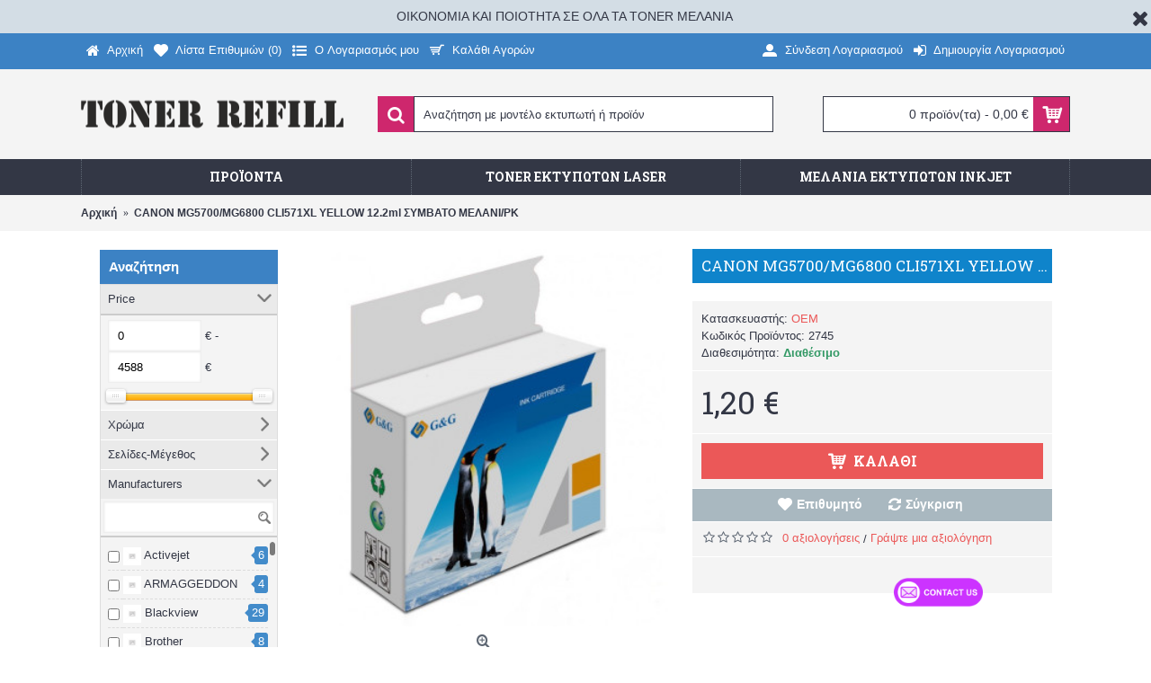

--- FILE ---
content_type: text/html; charset=utf-8
request_url: https://tonerrefill.gr/canon-mg5700-mg6800-cli571xl-yellow-122ml-pk
body_size: 25437
content:
<!DOCTYPE html>

<html dir="ltr" lang="el" class="webkit chrome chrome131 mac journal-desktop is-guest skin-10 responsive-layout bottom-menu-bar infinite-scroll center-header mega-header lang-flag lang-flag-mobile currency-symbol currency-symbol-mobile collapse-footer-columns header-center header-sticky backface product-grid-second-image product-list-second-image product-page product-page-2745 layout-2 route-product-product oc2 oc23 no-currency no-language" data-j2v="2.9.4">
<head>

<!-- Google Tag Manager -->
<script async src="https://www.googletagmanager.com/gtag/js?id=AW-16501296361"></script>
  <script>window.dataLayer=window.dataLayer||[];function gtag(){dataLayer.push(arguments);}gtag('js',new Date());gtag('config','AW-16501296361');gtag('config','GTM-MJHHPX49');</script>

<!-- End Google Tag Manager -->
<meta charset="UTF-8"/>
<meta name="viewport" content="width=device-width, initial-scale=1.0, minimum-scale=1.0, maximum-scale=1.0, user-scalable=no">
<meta name="format-detection" content="telephone=no">
<!--[if IE]><meta http-equiv="X-UA-Compatible" content="IE=Edge,chrome=1"/><![endif]-->
<title>CANON MG5700/MG6800 CLI571XL YELLOW 12.2ml ΣΥΜΒΑΤΟ ΜΕΛΑΝΙ/PK</title>
<base href="https://tonerrefill.gr/"/>
<meta property="og:title" content="CANON MG5700/MG6800 CLI571XL YELLOW 12.2ml ΣΥΜΒΑΤΟ ΜΕΛΑΝΙ/PK"/>
<meta property="og:site_name" content="Toner Refill"/>
<meta property="og:url" content="https://tonerrefill.gr/canon-mg5700-mg6800-cli571xl-yellow-122ml-pk"/>
<meta property="og:description" content="CANON CLI571XL YELLOW ΣΥΜΒΑΤΟ ΜΕΛΑΝΙ/PK"/>
<meta property="og:type" content="product"/>
<meta property="og:image" content="https://tonerrefill.gr/image/cache/catalog/ACTIVE/1qualityG_G-INKJET-ink-600x315.jpg"/>
<meta property="og:image:width" content="600"/>
<meta property="og:image:height" content="315"/>
<meta name="twitter:card" content="summary"/>
<meta name="twitter:title" content="CANON MG5700/MG6800 CLI571XL YELLOW 12.2ml ΣΥΜΒΑΤΟ ΜΕΛΑΝΙ/PK"/>
<meta name="twitter:description" content="CANON CLI571XL YELLOW ΣΥΜΒΑΤΟ ΜΕΛΑΝΙ/PK"/>
<meta name="twitter:image" content="https://tonerrefill.gr/image/cache/catalog/ACTIVE/1qualityG_G-INKJET-ink-200x200.jpg"/>
<meta name="twitter:image:width" content="200"/>
<meta name="twitter:image:height" content="200"/>
<link href="https://tonerrefill.gr/canon-mg5700-mg6800-cli571xl-yellow-122ml-pk" rel="canonical"/>
<link href="https://tonerrefill.gr/image/catalog/journal2/tonnerrefill.png" rel="icon"/>
<link rel="stylesheet" href="//fonts.googleapis.com/css?family=Roboto+Slab:700,regular%7COswald:regular%7CRoboto:700,regular&amp;subset=latin"/>
<link rel="stylesheet" href="https://tonerrefill.gr/catalog/view/theme/journal2/css/j-strap.css?j2v=2.9.4"/>
<link rel="stylesheet" href="https://tonerrefill.gr/catalog/view/javascript/font-awesome/css/font-awesome.min.css?j2v=2.9.4"/>
<link rel="stylesheet" href="https://tonerrefill.gr/catalog/view/theme/journal2/lib/jquery.ui/jquery-ui-slider.min.css?j2v=2.9.4"/>
<link rel="stylesheet" href="https://tonerrefill.gr/catalog/view/theme/journal2/lib/swiper/css/swiper.css?j2v=2.9.4"/>
<link rel="stylesheet" href="https://tonerrefill.gr/catalog/view/theme/journal2/lib/lightgallery/css/lightgallery.min.css?j2v=2.9.4"/>
<link rel="stylesheet" href="https://tonerrefill.gr/catalog/view/theme/journal2/lib/magnific-popup/magnific-popup.css?j2v=2.9.4"/>
<link rel="stylesheet" href="https://tonerrefill.gr/catalog/view/javascript/jquery/datetimepicker/bootstrap-datetimepicker.min.css?j2v=2.9.4"/>
<link rel="stylesheet" href="https://tonerrefill.gr/catalog/view/theme/default/stylesheet/mf/jquery-ui.min.css?v2.0.5.6.8&amp;j2v=2.9.4"/>
<link rel="stylesheet" href="https://tonerrefill.gr/catalog/view/theme/default/stylesheet/mf/style.css?v2.0.5.6.8&amp;j2v=2.9.4"/>
<link rel="stylesheet" href="https://tonerrefill.gr/catalog/view/theme/default/stylesheet/mf/style-2.css?v2.0.5.6.8&amp;j2v=2.9.4"/>
<link rel="stylesheet" href="https://tonerrefill.gr/catalog/view/theme/journal2/css/hint.min.css?j2v=2.9.4"/>
<link rel="stylesheet" href="https://tonerrefill.gr/catalog/view/theme/journal2/css/journal.css?j2v=2.9.4"/>
<link rel="stylesheet" href="https://tonerrefill.gr/catalog/view/theme/journal2/css/features.css?j2v=2.9.4"/>
<link rel="stylesheet" href="https://tonerrefill.gr/catalog/view/theme/journal2/css/header.css?j2v=2.9.4"/>
<link rel="stylesheet" href="https://tonerrefill.gr/catalog/view/theme/journal2/css/module.css?j2v=2.9.4"/>
<link rel="stylesheet" href="https://tonerrefill.gr/catalog/view/theme/journal2/css/pages.css?j2v=2.9.4"/>
<link rel="stylesheet" href="https://tonerrefill.gr/catalog/view/theme/journal2/css/account.css?j2v=2.9.4"/>
<link rel="stylesheet" href="https://tonerrefill.gr/catalog/view/theme/journal2/css/blog-manager.css?j2v=2.9.4"/>
<link rel="stylesheet" href="https://tonerrefill.gr/catalog/view/theme/journal2/css/side-column.css?j2v=2.9.4"/>
<link rel="stylesheet" href="https://tonerrefill.gr/catalog/view/theme/journal2/css/product.css?j2v=2.9.4"/>
<link rel="stylesheet" href="https://tonerrefill.gr/catalog/view/theme/journal2/css/category.css?j2v=2.9.4"/>
<link rel="stylesheet" href="https://tonerrefill.gr/catalog/view/theme/journal2/css/footer.css?j2v=2.9.4"/>
<link rel="stylesheet" href="https://tonerrefill.gr/catalog/view/theme/journal2/css/icons.css?j2v=2.9.4"/>
<link rel="stylesheet" href="https://tonerrefill.gr/catalog/view/theme/journal2/css/responsive.css?j2v=2.9.4"/>
<link rel="stylesheet" href="https://tonerrefill.gr/catalog/view/theme/journal2/css/flex.css?j2v=2.9.4"/>
<link rel="stylesheet" href="https://tonerrefill.gr/catalog/view/theme/journal2/css/rtl.css?j2v=2.9.4"/>
<link rel="stylesheet" href="index.php?route=journal2/assets/css&amp;j2v=2.9.4"/>
<script type="text/javascript" src="https://tonerrefill.gr/catalog/view/theme/journal2/lib/modernizr/modernizr.min.js?j2v=2.9.4"></script>
<script type="text/javascript" src="https://tonerrefill.gr/catalog/view/javascript/jquery/jquery-2.1.1.min.js?j2v=2.9.4"></script>
<script type="text/javascript" src="https://tonerrefill.gr/catalog/view/javascript/bootstrap/js/bootstrap.min.js?j2v=2.9.4"></script>
<script type="text/javascript" src="https://tonerrefill.gr/catalog/view/theme/journal2/lib/jquery/jquery-migrate-1.2.1.min.js?j2v=2.9.4"></script>
<script type="text/javascript" src="https://tonerrefill.gr/catalog/view/theme/journal2/lib/jquery.ui/jquery-ui-slider.min.js?j2v=2.9.4"></script>
<script type="text/javascript" src="https://tonerrefill.gr/catalog/view/javascript/common.js?j2v=2.9.4"></script>
<script type="text/javascript" src="https://tonerrefill.gr/catalog/view/javascript/jquery/jquery.total-storage.min.js?j2v=2.9.4"></script>
<script type="text/javascript" src="https://tonerrefill.gr/catalog/view/theme/journal2/lib/jquery.tabs/tabs.js?j2v=2.9.4"></script>
<script type="text/javascript" src="https://tonerrefill.gr/catalog/view/theme/journal2/lib/swiper/js/swiper.jquery.js?j2v=2.9.4"></script>
<script type="text/javascript" src="https://tonerrefill.gr/catalog/view/theme/journal2/lib/ias/jquery-ias.min.js?j2v=2.9.4"></script>
<script type="text/javascript" src="https://tonerrefill.gr/catalog/view/theme/journal2/lib/intense/intense.min.js?j2v=2.9.4"></script>
<script type="text/javascript" src="https://tonerrefill.gr/catalog/view/theme/journal2/lib/lightgallery/js/lightgallery.js?j2v=2.9.4"></script>
<script type="text/javascript" src="https://tonerrefill.gr/catalog/view/theme/journal2/lib/magnific-popup/jquery.magnific-popup.js?j2v=2.9.4"></script>
<script type="text/javascript" src="https://tonerrefill.gr/catalog/view/theme/journal2/lib/actual/jquery.actual.min.js?j2v=2.9.4"></script>
<script type="text/javascript" src="https://tonerrefill.gr/catalog/view/theme/journal2/lib/countdown/jquery.countdown.js?j2v=2.9.4"></script>
<script type="text/javascript" src="https://tonerrefill.gr/catalog/view/theme/journal2/lib/image-zoom/jquery.imagezoom.min.js?j2v=2.9.4"></script>
<script type="text/javascript" src="https://tonerrefill.gr/catalog/view/theme/journal2/lib/lazy/jquery.lazy.1.6.min.js?j2v=2.9.4"></script>
<script type="text/javascript" src="https://tonerrefill.gr/catalog/view/theme/journal2/lib/jqueryc/jqueryc.js?j2v=2.9.4"></script>
<script type="text/javascript" src="https://tonerrefill.gr/catalog/view/javascript/jquery/datetimepicker/moment.js?j2v=2.9.4"></script>
<script type="text/javascript" src="https://tonerrefill.gr/catalog/view/javascript/jquery/datetimepicker/bootstrap-datetimepicker.min.js?j2v=2.9.4"></script>
<script type="text/javascript" src="https://tonerrefill.gr/catalog/view/javascript/mf/direction_2.js?v2.0.5.6.8&amp;j2v=2.9.4"></script>
<script type="text/javascript" src="https://tonerrefill.gr/catalog/view/javascript/mf/jquery-ui.min.js?v2.0.5.6.8&amp;j2v=2.9.4"></script>
<script type="text/javascript" src="https://tonerrefill.gr/catalog/view/javascript/mf/jquery-plugins.js?v2.0.5.6.8&amp;j2v=2.9.4"></script>
<script type="text/javascript" src="https://tonerrefill.gr/catalog/view/javascript/mf/hammer.js?v2.0.5.6.8&amp;j2v=2.9.4"></script>
<script type="text/javascript" src="https://tonerrefill.gr/catalog/view/javascript/mf/iscroll.js?v2.0.5.6.8&amp;j2v=2.9.4"></script>
<script type="text/javascript" src="https://tonerrefill.gr/catalog/view/javascript/mf/livefilter.js?v2.0.5.6.8&amp;j2v=2.9.4"></script>
<script type="text/javascript" src="https://tonerrefill.gr/catalog/view/javascript/mf/selectpicker.js?v2.0.5.6.8&amp;j2v=2.9.4"></script>
<script type="text/javascript" src="https://tonerrefill.gr/catalog/view/javascript/mf/mega_filter.js?v2.0.5.6.8&amp;j2v=2.9.4"></script>
<script type="text/javascript" src="https://tonerrefill.gr/catalog/view/theme/journal2/js/journal.js?j2v=2.9.4"></script>
<!--[if (gte IE 6)&(lte IE 8)]><script src="catalog/view/theme/journal2/lib/selectivizr/selectivizr.min.js"></script><![endif]-->
<script>Journal.COUNTDOWN={DAYS:"Days",HOURS:"Hours",MINUTES:"Min",SECONDS:"Sec"};Journal.NOTIFICATION_BUTTONS='<div class="notification-buttons"><a class="button notification-cart" href="https://tonerrefill.gr/index.php?route=checkout/cart">Προβολή καλαθιού</a><a class="button notification-checkout" href="https://tonerrefill.gr/index.php?route=checkout/checkout">Ολοκλήρωση αγοράς</a></div>';</script>
 <script>var chatbox=document.getElementById('fb-customer-chat');chatbox.setAttribute("page_id","140096713272");chatbox.setAttribute("attribution","biz_inbox");</script>
    <!-- Your SDK code -->
    <script>window.fbAsyncInit=function(){FB.init({xfbml:true,version:'v15.0'});};(function(d,s,id){var js,fjs=d.getElementsByTagName(s)[0];if(d.getElementById(id))return;js=d.createElement(s);js.id=id;js.src='https://connect.facebook.net/el_GR/sdk/xfbml.customerchat.js';fjs.parentNode.insertBefore(js,fjs);}(document,'script','facebook-jssdk'));</script>
   <script async="true" type="text/javascript" src="https://s.kk-resources.com/leadtag.js"></script>

<script type='text/javascript'>var onWebChat={ar:[],set:function(a,b){if(typeof onWebChat_==='undefined'){this.ar.push([a,b]);}else{onWebChat_.set(a,b);}},get:function(a){return(onWebChat_.get(a));},w:(function(){var ga=document.createElement('script');ga.type='text/javascript';ga.async=1;ga.src=('https:'==document.location.protocol?'https:':'http:')+'//www.onwebchat.com/clientchat/2812182acaa881540561c5a1b1e07aa3';var s=document.getElementsByTagName('script')[0];s.parentNode.insertBefore(ga,s);})()}</script>


				

				</head>
			

<body>
<!--[if lt IE 9]>
<div class="old-browser">You are using an old browser. Please <a href="http://windows.microsoft.com/en-us/internet-explorer/download-ie">upgrade to a newer version</a> or <a href="http://browsehappy.com/">try a different browser</a>.</div>
<![endif]-->
    <div id="journal-header-notice-1024258772" class="journal-header-notice-23 header-notice center-notice  floated-icon fullwidth-notice" style="background-color: rgb(211, 221, 229)">
<div>


    <span class="notice-text">
                <span>ΟΙΚΟΝΟΜΙΑ ΚΑΙ ΠΟΙΟΤΗΤΑ ΣΕ ΟΛΑ ΤΑ TONER ΜΕΛΑΝΙΑ</span>
    </span>

            <button class="close-notice x-icon"></button>
    
    <script>$('#journal-header-notice-1024258772 .close-notice').click(function(){var isSticky=$('html').hasClass('header-sticky');var h=$('#journal-header-notice-1024258772').outerHeight();Journal.stickyHeaderHeight-=h;$('#journal-header-notice-1024258772').slideUp(function(){if(isSticky){$('.header').css('top',$('.header').css('top')-h);}});$.cookie('header_notice-rv1y6xswcdi',true,{expires:365});});$('<style>#journal-header-notice-1024258772 a { color: rgb(238, 235, 235)} #journal-header-notice-1024258772 a:hover { color: rgb(237, 228, 228)}</style>').appendTo($('head'));</script>
</div>
</div><header class="journal-header-center journal-header-mega">
    <div class="header">
    <div class="journal-top-header j-min z-1"></div>
    <div class="journal-menu-bg z-0"> </div>
    <div class="journal-center-bg j-100 z-0"> </div>

    <div id="header" class="journal-header z-2">

        <div class="header-assets top-bar">
            <div class="journal-links j-min xs-100 sm-100 md-50 lg-50 xl-50">
                <div class="links j-min">
                    <ul class="top-menu">
                    <li>
                            <a href="https://tonerrefill.gr/" class="m-item icon-only"><i style="margin-right: 5px; font-size: 16px" data-icon="&#xe01b;"></i>                    <span class="top-menu-link">Αρχική</span>                </a>
                                </li>
            <li>
                            <a href="https://tonerrefill.gr/index.php?route=account/wishlist" class="m-item wishlist-total icon-only"><i style="margin-right: 5px; font-size: 16px" data-icon="&#xe662;"></i>                    <span class="top-menu-link">Λίστα Επιθυμιών (<span class="product-count">0</span>)</span>                </a>
                                </li>
            <li>
                            <a href="https://tonerrefill.gr/index.php?route=account/account" class="m-item icon-only"><i style="margin-right: 5px; font-size: 16px" data-icon="&#xe633;"></i>                    <span class="top-menu-link">O Λογαριασμός μου</span>                </a>
                                </li>
            <li>
                            <a href="https://tonerrefill.gr/index.php?route=checkout/cart" class="m-item icon-only"><i style="margin-right: 5px; font-size: 16px" data-icon="&#xe000;"></i>                    <span class="top-menu-link">Καλάθι Αγορών</span>                </a>
                                </li>                    </ul>
                </div>
            </div>

            
            
            <div class="journal-secondary j-min xs-100 sm-100 md-50 lg-50 xl-50">
                <div class="links j-min">
                    <ul class="top-menu">
                    <li>
                            <a href="https://tonerrefill.gr/index.php?route=account/login" class="m-item icon-only"><i style="margin-right: 5px; font-size: 16px" data-icon="&#xe1b8;"></i>                    <span class="top-menu-link">Σύνδεση Λογαριασμού</span>                </a>
                                </li>
            <li>
                            <a href="https://tonerrefill.gr/index.php?route=account/register" class="m-item icon-only"><i style="margin-right: 5px; font-size: 16px" data-icon="&#xe07c;"></i>                    <span class="top-menu-link">Δημιουργία Λογαριασμού</span>                </a>
                                </li>                    </ul>
                </div>
            </div>
        </div>

        <div class="header-assets">
            <div class="journal-logo j-100 xs-100 sm-100 md-30 lg-30 xl-30">
                                    <div id="logo">
                        <a href="https://tonerrefill.gr/">
                            <img src="image/data/journal2/site build/logo/logo1.png" width="292" height="31" alt="Toner Refill" title="Toner Refill" class="logo-2x"/><img src="https://tonerrefill.gr/image/cache/catalog/journal2/site%20build/logo/logo1-292x31.png" width="292" height="31" alt="Toner Refill" title="Toner Refill" class="logo-1x"/>                        </a>
                    </div>
                            </div>
            <div class="journal-search j-min xs-100 sm-50 md-45 lg-45 xl-45">
                                    <div id="search" class="input-group j-min">
  <input type="text" name="search" value="" placeholder="Αναζήτηση με μοντέλο εκτυπωτή ή προϊόν" autocomplete="off" class="form-control input-lg"/>
  <div class="button-search"><button type="button"><i></i></button></div>
</div>                            </div>

            <div class="journal-cart j-min xs-100 sm-50 md-25 lg-25 xl-25">
                
<div id="cart" class="btn-group btn-block">
  <button type="button" data-toggle="dropdown" class="btn btn-inverse btn-block btn-lg dropdown-toggle heading"><a><span id="cart-total" data-loading-text="φόρτωση&nbsp;&nbsp;">0 προϊόν(τα) - 0,00 €</span> <i></i></a></button>
  <div class="content">
    <ul class="cart-wrapper">
        <li>
      <p class="text-center empty">Το καλάθι αγορών σας είναι άδειο!</p>
    </li>
        </ul>
  </div>
</div>



            </div>
        </div>

        <div class="journal-menu j-min xs-100 sm-100 md-100 lg-100 xl-100">
            <style></style>
<div class="mobile-trigger"></div>
<ul class="super-menu mobile-menu menu-table" style="table-layout: fixed">
        <li id="main-menu-item-1" class="mega-menu-products ">
                <a><span class="main-menu-text">Προϊόντα</span></a>
                                <div class="mega-menu">
            <div>
                        <div class="mega-menu-item product-grid-item xs-50 sm-33 md-25 lg-16 xl-16 display-icon inline-button">
                <div class="product-wrapper ">
                    <div class="image">
                        <a href="https://tonerrefill.gr/hp-301xl-ch563ee-20ml-black-activejet-hp-301xl-ch563ee-20ml-black-activejet">
                           <img class="lazy" src="https://tonerrefill.gr/image/cache/data/journal2/transparent-250x250.png" width="250" height="250" class="lazy" src="https://tonerrefill.gr/image/cache/data/journal2/transparent-250x250.png" data-src="https://tonerrefill.gr/image/cache/catalog/HP%20301XL%20ACTIVE-250x250.jpg" data-src="https://tonerrefill.gr/image/cache/catalog/HP%20301XL%20ACTIVE-250x250.jpg" alt="HP 301XL CH563EE 20ml BLACK ΣΥΜΒΑΤΟ ΜΕΛΑΝΙ ACTIVEJET"/>
                        </a>
                                                
                    </div>
                    <div class="product-details">
                        <div class="caption">
                        <div class="name"><a href="https://tonerrefill.gr/hp-301xl-ch563ee-20ml-black-activejet-hp-301xl-ch563ee-20ml-black-activejet">HP 301XL CH563EE 20ml BLACK ΣΥΜΒΑΤΟ ΜΕΛΑΝΙ ACTIVEJET</a></div>
                                                <div class="price">
                                                        21,70 €                                                    </div>
                                                                        </div>
                        <div class="button-group">
                                                <div class="cart ">
                            <a onclick="addToCart('3316');" class="button hint--top" data-hint="Καλάθι"><i class="button-left-icon"></i><span class="button-cart-text">Καλάθι</span><i class="button-right-icon"></i></a>
                        </div>
                                                <div class="wishlist"><a onclick="addToWishList('3316');" class="hint--top" data-hint="Επιθυμητό"><i class="wishlist-icon"></i><span class="button-wishlist-text">Επιθυμητό</span></a></div>
                        <div class="compare"><a onclick="addToCompare('3316');" class="hint--top" data-hint="Σύγκριση"><i class="compare-icon"></i><span class="button-compare-text">Σύγκριση</span></a></div>
                        </div>
                    </div>
                </div>
            </div>
                        <div class="mega-menu-item product-grid-item xs-50 sm-33 md-25 lg-16 xl-16 display-icon inline-button">
                <div class="product-wrapper ">
                    <div class="image">
                        <a href="https://tonerrefill.gr/index.php?route=product/product&amp;product_id=5836">
                           <img class="lazy" src="https://tonerrefill.gr/image/cache/data/journal2/transparent-250x250.png" width="250" height="250" class="lazy" src="https://tonerrefill.gr/image/cache/data/journal2/transparent-250x250.png" data-src="https://tonerrefill.gr/image/cache/catalog/New%20uploads/001/006/002/20211102142957_canon_pgi_520bk_black_2932b001-250x250.jpeg" data-src="https://tonerrefill.gr/image/cache/catalog/New%20uploads/001/006/002/20211102142957_canon_pgi_520bk_black_2932b001-250x250.jpeg" alt="Canon PGI-520 Γνήσιο Μελάνι Εκτυπωτή InkJet Μαύρο (2932B001)"/>
                        </a>
                                                
                    </div>
                    <div class="product-details">
                        <div class="caption">
                        <div class="name"><a href="https://tonerrefill.gr/index.php?route=product/product&amp;product_id=5836">Canon PGI-520 Γνήσιο Μελάνι Εκτυπωτή InkJet Μαύρο (2932B001)</a></div>
                                                <div class="price">
                                                        19,90 €                                                    </div>
                                                                        </div>
                        <div class="button-group">
                                                <div class="cart ">
                            <a onclick="addToCart('5836');" class="button hint--top" data-hint="Καλάθι"><i class="button-left-icon"></i><span class="button-cart-text">Καλάθι</span><i class="button-right-icon"></i></a>
                        </div>
                                                <div class="wishlist"><a onclick="addToWishList('5836');" class="hint--top" data-hint="Επιθυμητό"><i class="wishlist-icon"></i><span class="button-wishlist-text">Επιθυμητό</span></a></div>
                        <div class="compare"><a onclick="addToCompare('5836');" class="hint--top" data-hint="Σύγκριση"><i class="compare-icon"></i><span class="button-compare-text">Σύγκριση</span></a></div>
                        </div>
                    </div>
                </div>
            </div>
                        <div class="mega-menu-item product-grid-item xs-50 sm-33 md-25 lg-16 xl-16 display-icon inline-button">
                <div class="product-wrapper ">
                    <div class="image">
                        <a href="https://tonerrefill.gr/ce310a-almond-ce310a-almond">
                           <img class="lazy" src="https://tonerrefill.gr/image/cache/data/journal2/transparent-250x250.png" width="250" height="250" class="lazy" src="https://tonerrefill.gr/image/cache/data/journal2/transparent-250x250.png" data-src="https://tonerrefill.gr/image/cache/catalog/ALMOND/ALMOND-250x250.jpg" data-src="https://tonerrefill.gr/image/cache/catalog/ALMOND/ALMOND-250x250.jpg" alt="HP CE310A ΣΥΜΒΑΤΟ toner ALMOND  ΓΙΑ ΕΚΤΥΠΩΤΕΣ Pro 100 Color MFP M175/CP1025/M275/CP1020/CP1021/CP1022/CP1023/CP1024/CP1025/CP1026/CP1027/CP1028"/>
                        </a>
                                                
                    </div>
                    <div class="product-details">
                        <div class="caption">
                        <div class="name"><a href="https://tonerrefill.gr/ce310a-almond-ce310a-almond">HP CE310A ΣΥΜΒΑΤΟ toner ALMOND  ΓΙΑ ΕΚΤΥΠΩΤΕΣ Pro 100 Color MFP M175/CP1025/M275/CP1020/CP1021/CP1022/CP1023/CP1024/CP1025/CP1026/CP1027/CP1028</a></div>
                                                <div class="price">
                                                        16,90 €                                                    </div>
                                                                        </div>
                        <div class="button-group">
                                                <div class="cart ">
                            <a onclick="addToCart('995');" class="button hint--top" data-hint="Καλάθι"><i class="button-left-icon"></i><span class="button-cart-text">Καλάθι</span><i class="button-right-icon"></i></a>
                        </div>
                                                <div class="wishlist"><a onclick="addToWishList('995');" class="hint--top" data-hint="Επιθυμητό"><i class="wishlist-icon"></i><span class="button-wishlist-text">Επιθυμητό</span></a></div>
                        <div class="compare"><a onclick="addToCompare('995');" class="hint--top" data-hint="Σύγκριση"><i class="compare-icon"></i><span class="button-compare-text">Σύγκριση</span></a></div>
                        </div>
                    </div>
                </div>
            </div>
                        <div class="mega-menu-item product-grid-item xs-50 sm-33 md-25 lg-16 xl-16 display-icon inline-button">
                <div class="product-wrapper ">
                    <div class="image">
                        <a href="https://tonerrefill.gr/-toner-canon-gpr-23-c-exv21-irc2880-cyan-pk--toner-canon-gpr-23-c-exv21-irc2880-cyan-pk">
                           <img class="lazy" src="https://tonerrefill.gr/image/cache/data/journal2/transparent-250x250.png" width="250" height="250" class="lazy" src="https://tonerrefill.gr/image/cache/data/journal2/transparent-250x250.png" data-src="https://tonerrefill.gr/image/cache/catalog/WHITE%20BOX-250x250.jpg" data-src="https://tonerrefill.gr/image/cache/catalog/WHITE%20BOX-250x250.jpg" alt="Συμβατό Toner Canon GPR-23 C-EXV21 IRC2880 Cyan/PK"/>
                        </a>
                                                
                    </div>
                    <div class="product-details">
                        <div class="caption">
                        <div class="name"><a href="https://tonerrefill.gr/-toner-canon-gpr-23-c-exv21-irc2880-cyan-pk--toner-canon-gpr-23-c-exv21-irc2880-cyan-pk">Συμβατό Toner Canon GPR-23 C-EXV21 IRC2880 Cyan/PK</a></div>
                                                <div class="price">
                                                        30,30 €                                                    </div>
                                                                        </div>
                        <div class="button-group">
                                                <div class="cart ">
                            <a onclick="addToCart('3630');" class="button hint--top" data-hint="Καλάθι"><i class="button-left-icon"></i><span class="button-cart-text">Καλάθι</span><i class="button-right-icon"></i></a>
                        </div>
                                                <div class="wishlist"><a onclick="addToWishList('3630');" class="hint--top" data-hint="Επιθυμητό"><i class="wishlist-icon"></i><span class="button-wishlist-text">Επιθυμητό</span></a></div>
                        <div class="compare"><a onclick="addToCompare('3630');" class="hint--top" data-hint="Σύγκριση"><i class="compare-icon"></i><span class="button-compare-text">Σύγκριση</span></a></div>
                        </div>
                    </div>
                </div>
            </div>
                        <div class="mega-menu-item product-grid-item xs-50 sm-33 md-25 lg-16 xl-16 display-icon inline-button">
                <div class="product-wrapper ">
                    <div class="image">
                        <a href="https://tonerrefill.gr/hp-cf333a-654a-magenta-toner-bp">
                           <img class="lazy" src="https://tonerrefill.gr/image/cache/data/journal2/transparent-250x250.png" width="250" height="250" class="lazy" src="https://tonerrefill.gr/image/cache/data/journal2/transparent-250x250.png" data-src="https://tonerrefill.gr/image/cache/catalog/G+G%20LASERTONER-250x250.jpg" data-src="https://tonerrefill.gr/image/cache/catalog/G+G%20LASERTONER-250x250.jpg" alt="HP CF333A (654A) MAGENTA Color Laserjet Enterprise M 651DN,XH/MFP M 680DN,F,Z ΣΥΜΒΑΤΟ TONER/G+G"/>
                        </a>
                                                
                    </div>
                    <div class="product-details">
                        <div class="caption">
                        <div class="name"><a href="https://tonerrefill.gr/hp-cf333a-654a-magenta-toner-bp">HP CF333A (654A) MAGENTA Color Laserjet Enterprise M 651DN,XH/MFP M 680DN,F,Z ΣΥΜΒΑΤΟ TONER/G+G</a></div>
                                                <div class="price">
                                                        59,80 €                                                    </div>
                                                                        </div>
                        <div class="button-group">
                                                <div class="cart ">
                            <a onclick="addToCart('1399');" class="button hint--top" data-hint="Καλάθι"><i class="button-left-icon"></i><span class="button-cart-text">Καλάθι</span><i class="button-right-icon"></i></a>
                        </div>
                                                <div class="wishlist"><a onclick="addToWishList('1399');" class="hint--top" data-hint="Επιθυμητό"><i class="wishlist-icon"></i><span class="button-wishlist-text">Επιθυμητό</span></a></div>
                        <div class="compare"><a onclick="addToCompare('1399');" class="hint--top" data-hint="Σύγκριση"><i class="compare-icon"></i><span class="button-compare-text">Σύγκριση</span></a></div>
                        </div>
                    </div>
                </div>
            </div>
                        <div class="mega-menu-item product-grid-item xs-50 sm-33 md-25 lg-16 xl-16 display-icon inline-button">
                <div class="product-wrapper ">
                    <div class="image">
                        <a href="https://tonerrefill.gr/index.php?route=product/product&amp;product_id=4164">
                           <img class="lazy" src="https://tonerrefill.gr/image/cache/data/journal2/transparent-250x250.png" width="250" height="250" class="lazy" src="https://tonerrefill.gr/image/cache/data/journal2/transparent-250x250.png" data-src="https://tonerrefill.gr/image/cache/catalog/New%20uploads/005/DELL8GBDDR3SERVERMEM-250x250.jpg" data-src="https://tonerrefill.gr/image/cache/catalog/New%20uploads/005/DELL8GBDDR3SERVERMEM-250x250.jpg" alt="8GB (4GBx2) Dell Micron PC2-5300F 667mhz FBD ECC DDR2 Server Ram SNP9F035CK2/8G"/>
                        </a>
                                                
                    </div>
                    <div class="product-details">
                        <div class="caption">
                        <div class="name"><a href="https://tonerrefill.gr/index.php?route=product/product&amp;product_id=4164">8GB (4GBx2) Dell Micron PC2-5300F 667mhz FBD ECC DDR2 Server Ram SNP9F035CK2/8G</a></div>
                                                <div class="price">
                                                        69,00 €                                                    </div>
                                                                        </div>
                        <div class="button-group">
                                                <div class="cart ">
                            <a onclick="addToCart('4164');" class="button hint--top" data-hint="Καλάθι"><i class="button-left-icon"></i><span class="button-cart-text">Καλάθι</span><i class="button-right-icon"></i></a>
                        </div>
                                                <div class="wishlist"><a onclick="addToWishList('4164');" class="hint--top" data-hint="Επιθυμητό"><i class="wishlist-icon"></i><span class="button-wishlist-text">Επιθυμητό</span></a></div>
                        <div class="compare"><a onclick="addToCompare('4164');" class="hint--top" data-hint="Σύγκριση"><i class="compare-icon"></i><span class="button-compare-text">Σύγκριση</span></a></div>
                        </div>
                    </div>
                </div>
            </div>
                        <div class="mega-menu-item product-grid-item xs-50 sm-33 md-25 lg-16 xl-16 display-icon inline-button">
                <div class="product-wrapper ">
                    <div class="image">
                        <a href="https://tonerrefill.gr/kyocera-taskalfa-250ci-300ci-tk-865c-toner-th-kyocera-taskalfa-250ci-300ci-tk-865c-toner-th">
                           <img class="lazy" src="https://tonerrefill.gr/image/cache/data/journal2/transparent-250x250.png" width="250" height="250" class="lazy" src="https://tonerrefill.gr/image/cache/data/journal2/transparent-250x250.png" data-src="https://tonerrefill.gr/image/cache/catalog/WHITE%20BOX-250x250.jpg" data-src="https://tonerrefill.gr/image/cache/catalog/WHITE%20BOX-250x250.jpg" alt="KYOCERA TASKalfa 250ci/300ci TK-865C ΣΥΜΒΑΤΟ TONER/TH"/>
                        </a>
                                                
                    </div>
                    <div class="product-details">
                        <div class="caption">
                        <div class="name"><a href="https://tonerrefill.gr/kyocera-taskalfa-250ci-300ci-tk-865c-toner-th-kyocera-taskalfa-250ci-300ci-tk-865c-toner-th">KYOCERA TASKalfa 250ci/300ci TK-865C ΣΥΜΒΑΤΟ TONER/TH</a></div>
                                                <div class="price">
                                                        43,40 €                                                    </div>
                                                                        </div>
                        <div class="button-group">
                                                <div class="cart ">
                            <a onclick="addToCart('2801');" class="button hint--top" data-hint="Καλάθι"><i class="button-left-icon"></i><span class="button-cart-text">Καλάθι</span><i class="button-right-icon"></i></a>
                        </div>
                                                <div class="wishlist"><a onclick="addToWishList('2801');" class="hint--top" data-hint="Επιθυμητό"><i class="wishlist-icon"></i><span class="button-wishlist-text">Επιθυμητό</span></a></div>
                        <div class="compare"><a onclick="addToCompare('2801');" class="hint--top" data-hint="Σύγκριση"><i class="compare-icon"></i><span class="button-compare-text">Σύγκριση</span></a></div>
                        </div>
                    </div>
                </div>
            </div>
                        <div class="mega-menu-item product-grid-item xs-50 sm-33 md-25 lg-16 xl-16 display-icon inline-button">
                <div class="product-wrapper ">
                    <div class="image">
                        <a href="https://tonerrefill.gr/index.php?route=product/product&amp;product_id=5433">
                           <img class="lazy" src="https://tonerrefill.gr/image/cache/data/journal2/transparent-250x250.png" width="250" height="250" class="lazy" src="https://tonerrefill.gr/image/cache/data/journal2/transparent-250x250.png" data-src="https://tonerrefill.gr/image/cache/catalog/NEA-EASY/39499-250x250.png" data-src="https://tonerrefill.gr/image/cache/catalog/NEA-EASY/39499-250x250.png" alt="Προσαρμογέας 12+16pin 2014 2015 Macbook A1493 A1502 A1465 A1466 σε M.2 NGFF M-Key SSD (BULK) (OEM)"/>
                        </a>
                                                
                    </div>
                    <div class="product-details">
                        <div class="caption">
                        <div class="name"><a href="https://tonerrefill.gr/index.php?route=product/product&amp;product_id=5433">Προσαρμογέας 12+16pin 2014 2015 Macbook A1493 A1502 A1465 A1466 σε M.2 NGFF M-Key SSD (BULK) (OEM)</a></div>
                                                <div class="price">
                                                        19,90 €                                                    </div>
                                                                        </div>
                        <div class="button-group">
                                                <div class="cart ">
                            <a onclick="addToCart('5433');" class="button hint--top" data-hint="Καλάθι"><i class="button-left-icon"></i><span class="button-cart-text">Καλάθι</span><i class="button-right-icon"></i></a>
                        </div>
                                                <div class="wishlist"><a onclick="addToWishList('5433');" class="hint--top" data-hint="Επιθυμητό"><i class="wishlist-icon"></i><span class="button-wishlist-text">Επιθυμητό</span></a></div>
                        <div class="compare"><a onclick="addToCompare('5433');" class="hint--top" data-hint="Σύγκριση"><i class="compare-icon"></i><span class="button-compare-text">Σύγκριση</span></a></div>
                        </div>
                    </div>
                </div>
            </div>
                        <div class="mega-menu-item product-grid-item xs-50 sm-33 md-25 lg-16 xl-16 display-icon inline-button">
                <div class="product-wrapper ">
                    <div class="image">
                        <a href="https://tonerrefill.gr/index.php?route=product/product&amp;product_id=4387">
                           <img class="lazy" src="https://tonerrefill.gr/image/cache/data/journal2/transparent-250x250.png" width="250" height="250" class="lazy" src="https://tonerrefill.gr/image/cache/data/journal2/transparent-250x250.png" data-src="https://tonerrefill.gr/image/cache/catalog/New%20uploads/008/New/8ce5-394.7010-0-2-0-1-2-800x800_1000x1000-900x900-250x250.jpg" data-src="https://tonerrefill.gr/image/cache/catalog/New%20uploads/008/New/8ce5-394.7010-0-2-0-1-2-800x800_1000x1000-900x900-250x250.jpg" alt="Αποχνουδωτης 10μ Χ 10εκ 70φυλλα"/>
                        </a>
                                                
                    </div>
                    <div class="product-details">
                        <div class="caption">
                        <div class="name"><a href="https://tonerrefill.gr/index.php?route=product/product&amp;product_id=4387">Αποχνουδωτης 10μ Χ 10εκ 70φυλλα</a></div>
                                                <div class="price">
                                                        3,50 €                                                    </div>
                                                                        </div>
                        <div class="button-group">
                                                <div class="cart ">
                            <a onclick="addToCart('4387');" class="button hint--top" data-hint="Καλάθι"><i class="button-left-icon"></i><span class="button-cart-text">Καλάθι</span><i class="button-right-icon"></i></a>
                        </div>
                                                <div class="wishlist"><a onclick="addToWishList('4387');" class="hint--top" data-hint="Επιθυμητό"><i class="wishlist-icon"></i><span class="button-wishlist-text">Επιθυμητό</span></a></div>
                        <div class="compare"><a onclick="addToCompare('4387');" class="hint--top" data-hint="Σύγκριση"><i class="compare-icon"></i><span class="button-compare-text">Σύγκριση</span></a></div>
                        </div>
                    </div>
                </div>
            </div>
                        <div class="mega-menu-item product-grid-item xs-50 sm-33 md-25 lg-16 xl-16 display-icon inline-button">
                <div class="product-wrapper ">
                    <div class="image">
                        <a href="https://tonerrefill.gr/index.php?route=product/product&amp;product_id=6326">
                           <img class="lazy" src="https://tonerrefill.gr/image/cache/data/journal2/transparent-250x250.png" width="250" height="250" class="lazy" src="https://tonerrefill.gr/image/cache/data/journal2/transparent-250x250.png" data-src="https://tonerrefill.gr/image/cache/catalog/New%20uploads/00New%20products/010/007/20250530113952_8bitdo_ultimate_ensyrmato_gamepad_gia_pc_xbox_one_xbox_series_translucent_green-1000x1000w-250x250.png" data-src="https://tonerrefill.gr/image/cache/catalog/New%20uploads/00New%20products/010/007/20250530113952_8bitdo_ultimate_ensyrmato_gamepad_gia_pc_xbox_one_xbox_series_translucent_green-1000x1000w-250x250.png" alt="8Bitdo Ultimate Ενσύρματο Gamepad για PC / Xbox One / Xbox Series Translucent Green"/>
                        </a>
                                                
                    </div>
                    <div class="product-details">
                        <div class="caption">
                        <div class="name"><a href="https://tonerrefill.gr/index.php?route=product/product&amp;product_id=6326">8Bitdo Ultimate Ενσύρματο Gamepad για PC / Xbox One / Xbox Series Translucent Green</a></div>
                                                <div class="price">
                                                        38,00 €                                                    </div>
                                                                        </div>
                        <div class="button-group">
                                                <div class="cart ">
                            <a onclick="addToCart('6326');" class="button hint--top" data-hint="Καλάθι"><i class="button-left-icon"></i><span class="button-cart-text">Καλάθι</span><i class="button-right-icon"></i></a>
                        </div>
                                                <div class="wishlist"><a onclick="addToWishList('6326');" class="hint--top" data-hint="Επιθυμητό"><i class="wishlist-icon"></i><span class="button-wishlist-text">Επιθυμητό</span></a></div>
                        <div class="compare"><a onclick="addToCompare('6326');" class="hint--top" data-hint="Σύγκριση"><i class="compare-icon"></i><span class="button-compare-text">Σύγκριση</span></a></div>
                        </div>
                    </div>
                </div>
            </div>
                        </div>
            <span class="clearfix"> </span>
        </div>
        <span class="clearfix"> </span>
                                
        
        <span class="mobile-plus">+</span>
    </li>
        <li id="main-menu-item-2" class="drop-down ">
                <a href="https://tonerrefill.gr/toner-για-laser-εκτυπωτές"><span class="main-menu-text">Toner εκτυπωτών Laser</span></a>
                                                                
        
        <span class="mobile-plus">+</span>
    </li>
        <li id="main-menu-item-3" class="drop-down ">
                <a href="https://tonerrefill.gr/μελάνια-εκτυπωτών-Inkjet"><span class="main-menu-text">Μελάνια εκτυπωτών Inkjet</span></a>
                                                                
        
        <span class="mobile-plus">+</span>
    </li>
    </ul>        </div>
    </div>
    </div>
</header><div class="extended-container">
			<!-- BestPrice Product Badge start -->
<script data-mid='6928' data-pid='2745' src='https://scripts.bestprice.gr/pbadge.js' async='true'></script>
<noscript><a href='https://www.bestprice.gr'>BestPrice.gr</a></noscript><!-- BestPrice Product Badge end -->        
<div id="container" class="container j-container">
  <ul class="breadcrumb">
        <li itemscope itemtype="http://data-vocabulary.org/Breadcrumb"><a href="https://tonerrefill.gr/index.php?route=common/home" itemprop="url"><span itemprop="title">Αρχική</span></a></li>
        <li itemscope itemtype="http://data-vocabulary.org/Breadcrumb"><a href="https://tonerrefill.gr/canon-mg5700-mg6800-cli571xl-yellow-122ml-pk" itemprop="url"><span itemprop="title">CANON MG5700/MG6800 CLI571XL YELLOW 12.2ml ΣΥΜΒΑΤΟ ΜΕΛΑΝΙ/PK</span></a></li>
      </ul>
  <div class="row"><div id="column-left" class="col-sm-3 hidden-xs side-column ">
    


<div class="box mfilter-box mfilter-box-92 mfilter-column_left mfilter-direction-ltr" id="mfilter-box-92">
			<h3 class="box-heading">Αναζήτηση</h3>
		<div class="box-content mfilter-content">
				<ul>
																				<li data-type="price" data-base-type="price" data-id="price" data-group-key="" data-seo-name="price" data-inline-horizontal="0" data-display-live-filter="0" data-display-list-of-items="-1" class="mfilter-filter-item mfilter-price mfilter-price">

													<div class="mfilter-heading">
								<div class="mfilter-heading-content">
									<div class="mfilter-heading-text">
										<span>Price</span>

																			</div>
									<i class="mfilter-head-icon"></i>
								</div>
							</div>
						
						<div class="mfilter-content-opts">
							<div class="mfilter-opts-container">
								<div class="mfilter-content-wrapper">
									<div class="mfilter-options">
																					<div class="mfilter-option mfilter-price">
												<div class="mfilter-price-inputs">
																										<input id="mfilter-opts-price-min" type="text" class="form-control" value=""/>
														 €														-
																										<input id="mfilter-opts-price-max" type="text" class="form-control" value=""/>
														 €												</div>
												<div class="mfilter-price-slider">
													<div id="mfilter-price-slider"></div>
												</div>
											</div>
																			</div>
								</div>

								<div class="mfilter-clearfix"></div>
							</div>

							<div class="mfilter-clearfix"></div>
						</div>
					</li>
																								<li data-type="checkbox" data-base-type="attribute" data-id="4524" data-group-key="" data-seo-name="4524-" data-inline-horizontal="0" data-display-live-filter="0" data-display-list-of-items="scroll" class="mfilter-filter-item mfilter-checkbox mfilter-attribute mfilter-attributes">

													<div class="mfilter-heading mfilter-collapsed">
								<div class="mfilter-heading-content">
									<div class="mfilter-heading-text">
										<span>Χρώμα</span>

																			</div>
									<i class="mfilter-head-icon"></i>
								</div>
							</div>
						
						<div class="mfilter-content-opts" style="display:none">
							<div class="mfilter-opts-container">
								<div class="mfilter-content-wrapper mfilter-iscroll scroll-content scroll-wrapper" data-max-height="155" style="max-height:155px">
									<div class="mfilter-options">
																																<div class="mfilter-options-container">
												<div class="mfilter-tb">
																																																		<div class="mfilter-option mfilter-tb-as-tr">
														<div class="mfilter-tb-as-td mfilter-col-input">
															<input id="mfilter-opts-attribs-92-4524-5b8a7c4dab6ec1255fecd8b1a0044775" name="4524-" type="checkbox" value="'Εγχρωμο"/>
														</div>
														<label class="mfilter-tb-as-td" for="mfilter-opts-attribs-92-4524-5b8a7c4dab6ec1255fecd8b1a0044775">
																															'Εγχρωμο																													</label>
														<div class="mfilter-tb-as-td mfilter-col-count"><span class="mfilter-counter">0</span></div>
													</div>
																																																			<div class="mfilter-option mfilter-tb-as-tr">
														<div class="mfilter-tb-as-td mfilter-col-input">
															<input id="mfilter-opts-attribs-92-4524-1ffd9e753c8054cc61456ac7fac1ac89" name="4524-" type="checkbox" value="Black"/>
														</div>
														<label class="mfilter-tb-as-td" for="mfilter-opts-attribs-92-4524-1ffd9e753c8054cc61456ac7fac1ac89">
																															Black																													</label>
														<div class="mfilter-tb-as-td mfilter-col-count"><span class="mfilter-counter">0</span></div>
													</div>
																																																			<div class="mfilter-option mfilter-tb-as-tr">
														<div class="mfilter-tb-as-td mfilter-col-input">
															<input id="mfilter-opts-attribs-92-4524-6411532ba4971f378391776a9db629d3" name="4524-" type="checkbox" value="Cyan"/>
														</div>
														<label class="mfilter-tb-as-td" for="mfilter-opts-attribs-92-4524-6411532ba4971f378391776a9db629d3">
																															Cyan																													</label>
														<div class="mfilter-tb-as-td mfilter-col-count"><span class="mfilter-counter">0</span></div>
													</div>
																																																			<div class="mfilter-option mfilter-tb-as-tr">
														<div class="mfilter-tb-as-td mfilter-col-input">
															<input id="mfilter-opts-attribs-92-4524-a908330f0a2e9957f228608ed5dddc39" name="4524-" type="checkbox" value="Light Black"/>
														</div>
														<label class="mfilter-tb-as-td" for="mfilter-opts-attribs-92-4524-a908330f0a2e9957f228608ed5dddc39">
																															Light Black																													</label>
														<div class="mfilter-tb-as-td mfilter-col-count"><span class="mfilter-counter">0</span></div>
													</div>
																																																			<div class="mfilter-option mfilter-tb-as-tr">
														<div class="mfilter-tb-as-td mfilter-col-input">
															<input id="mfilter-opts-attribs-92-4524-f5020b2aad0bbeb31b11cfb782706d2d" name="4524-" type="checkbox" value="Light Cyan"/>
														</div>
														<label class="mfilter-tb-as-td" for="mfilter-opts-attribs-92-4524-f5020b2aad0bbeb31b11cfb782706d2d">
																															Light Cyan																													</label>
														<div class="mfilter-tb-as-td mfilter-col-count"><span class="mfilter-counter">0</span></div>
													</div>
																																																			<div class="mfilter-option mfilter-tb-as-tr">
														<div class="mfilter-tb-as-td mfilter-col-input">
															<input id="mfilter-opts-attribs-92-4524-c5287f6d5154bc9cf191bef048e49f35" name="4524-" type="checkbox" value="Light Magenta"/>
														</div>
														<label class="mfilter-tb-as-td" for="mfilter-opts-attribs-92-4524-c5287f6d5154bc9cf191bef048e49f35">
																															Light Magenta																													</label>
														<div class="mfilter-tb-as-td mfilter-col-count"><span class="mfilter-counter">0</span></div>
													</div>
																																																			<div class="mfilter-option mfilter-tb-as-tr">
														<div class="mfilter-tb-as-td mfilter-col-input">
															<input id="mfilter-opts-attribs-92-4524-4c2a4a7078da0ac6733464eacfd00f86" name="4524-" type="checkbox" value="Magenta"/>
														</div>
														<label class="mfilter-tb-as-td" for="mfilter-opts-attribs-92-4524-4c2a4a7078da0ac6733464eacfd00f86">
																															Magenta																													</label>
														<div class="mfilter-tb-as-td mfilter-col-count"><span class="mfilter-counter">0</span></div>
													</div>
																																																			<div class="mfilter-option mfilter-tb-as-tr">
														<div class="mfilter-tb-as-td mfilter-col-input">
															<input id="mfilter-opts-attribs-92-4524-00c5da54df23eb3fe92a6679d8df4e5f" name="4524-" type="checkbox" value="Mat Black"/>
														</div>
														<label class="mfilter-tb-as-td" for="mfilter-opts-attribs-92-4524-00c5da54df23eb3fe92a6679d8df4e5f">
																															Mat Black																													</label>
														<div class="mfilter-tb-as-td mfilter-col-count"><span class="mfilter-counter">0</span></div>
													</div>
																																																			<div class="mfilter-option mfilter-tb-as-tr">
														<div class="mfilter-tb-as-td mfilter-col-input">
															<input id="mfilter-opts-attribs-92-4524-b218ea291ebaf29324e3aa6d9cf6b6c7" name="4524-" type="checkbox" value="PHOTO BLACK"/>
														</div>
														<label class="mfilter-tb-as-td" for="mfilter-opts-attribs-92-4524-b218ea291ebaf29324e3aa6d9cf6b6c7">
																															PHOTO BLACK																													</label>
														<div class="mfilter-tb-as-td mfilter-col-count"><span class="mfilter-counter">0</span></div>
													</div>
																																																			<div class="mfilter-option mfilter-tb-as-tr">
														<div class="mfilter-tb-as-td mfilter-col-input">
															<input id="mfilter-opts-attribs-92-4524-d1d813a48d99f0e102f7d0a1b9068001" name="4524-" type="checkbox" value="VIOLET"/>
														</div>
														<label class="mfilter-tb-as-td" for="mfilter-opts-attribs-92-4524-d1d813a48d99f0e102f7d0a1b9068001">
																															VIOLET																													</label>
														<div class="mfilter-tb-as-td mfilter-col-count"><span class="mfilter-counter">0</span></div>
													</div>
																																																			<div class="mfilter-option mfilter-tb-as-tr">
														<div class="mfilter-tb-as-td mfilter-col-input">
															<input id="mfilter-opts-attribs-92-4524-d487dd0b55dfcacdd920ccbdaeafa351" name="4524-" type="checkbox" value="Yellow"/>
														</div>
														<label class="mfilter-tb-as-td" for="mfilter-opts-attribs-92-4524-d487dd0b55dfcacdd920ccbdaeafa351">
																															Yellow																													</label>
														<div class="mfilter-tb-as-td mfilter-col-count"><span class="mfilter-counter">0</span></div>
													</div>
																																																			<div class="mfilter-option mfilter-tb-as-tr">
														<div class="mfilter-tb-as-td mfilter-col-input">
															<input id="mfilter-opts-attribs-92-4524-8d21bfa6056f01270d86a4839a01960a" name="4524-" type="checkbox" value="Ανοιχτή Ματζέντα"/>
														</div>
														<label class="mfilter-tb-as-td" for="mfilter-opts-attribs-92-4524-8d21bfa6056f01270d86a4839a01960a">
																															Ανοιχτή Ματζέντα																													</label>
														<div class="mfilter-tb-as-td mfilter-col-count"><span class="mfilter-counter">0</span></div>
													</div>
																																																			<div class="mfilter-option mfilter-tb-as-tr">
														<div class="mfilter-tb-as-td mfilter-col-input">
															<input id="mfilter-opts-attribs-92-4524-a355efdcd0978a5e205d78c38ead2dad" name="4524-" type="checkbox" value="Ανοιχτό Κυανό"/>
														</div>
														<label class="mfilter-tb-as-td" for="mfilter-opts-attribs-92-4524-a355efdcd0978a5e205d78c38ead2dad">
																															Ανοιχτό Κυανό																													</label>
														<div class="mfilter-tb-as-td mfilter-col-count"><span class="mfilter-counter">0</span></div>
													</div>
																																																			<div class="mfilter-option mfilter-tb-as-tr">
														<div class="mfilter-tb-as-td mfilter-col-input">
															<input id="mfilter-opts-attribs-92-4524-1d603648a58e803418e63d7d1af2b87c" name="4524-" type="checkbox" value="ΑΝΟΙΧΤΟ ΜΑΤΖΕΝΤΑ"/>
														</div>
														<label class="mfilter-tb-as-td" for="mfilter-opts-attribs-92-4524-1d603648a58e803418e63d7d1af2b87c">
																															ΑΝΟΙΧΤΟ ΜΑΤΖΕΝΤΑ																													</label>
														<div class="mfilter-tb-as-td mfilter-col-count"><span class="mfilter-counter">0</span></div>
													</div>
																																																			<div class="mfilter-option mfilter-tb-as-tr">
														<div class="mfilter-tb-as-td mfilter-col-input">
															<input id="mfilter-opts-attribs-92-4524-b5824e79267e1b696aca39f9d630ecbc" name="4524-" type="checkbox" value="Ανοιχτό Μαύρο"/>
														</div>
														<label class="mfilter-tb-as-td" for="mfilter-opts-attribs-92-4524-b5824e79267e1b696aca39f9d630ecbc">
																															Ανοιχτό Μαύρο																													</label>
														<div class="mfilter-tb-as-td mfilter-col-count"><span class="mfilter-counter">0</span></div>
													</div>
																																																			<div class="mfilter-option mfilter-tb-as-tr">
														<div class="mfilter-tb-as-td mfilter-col-input">
															<input id="mfilter-opts-attribs-92-4524-34d74783d66c9ad819f8b8f37e18ada5" name="4524-" type="checkbox" value="ΓΚΡΙ"/>
														</div>
														<label class="mfilter-tb-as-td" for="mfilter-opts-attribs-92-4524-34d74783d66c9ad819f8b8f37e18ada5">
																															ΓΚΡΙ																													</label>
														<div class="mfilter-tb-as-td mfilter-col-count"><span class="mfilter-counter">0</span></div>
													</div>
																																																			<div class="mfilter-option mfilter-tb-as-tr">
														<div class="mfilter-tb-as-td mfilter-col-input">
															<input id="mfilter-opts-attribs-92-4524-4ee71ff465f5ff1ffe2bbb4694e1111c" name="4524-" type="checkbox" value="Έγχρωμο"/>
														</div>
														<label class="mfilter-tb-as-td" for="mfilter-opts-attribs-92-4524-4ee71ff465f5ff1ffe2bbb4694e1111c">
																															Έγχρωμο																													</label>
														<div class="mfilter-tb-as-td mfilter-col-count"><span class="mfilter-counter">0</span></div>
													</div>
																																																			<div class="mfilter-option mfilter-tb-as-tr">
														<div class="mfilter-tb-as-td mfilter-col-input">
															<input id="mfilter-opts-attribs-92-4524-3cd6be8f6d2f1043a54df57d580555bb" name="4524-" type="checkbox" value="Έγχρωμος"/>
														</div>
														<label class="mfilter-tb-as-td" for="mfilter-opts-attribs-92-4524-3cd6be8f6d2f1043a54df57d580555bb">
																															Έγχρωμος																													</label>
														<div class="mfilter-tb-as-td mfilter-col-count"><span class="mfilter-counter">0</span></div>
													</div>
																																																			<div class="mfilter-option mfilter-tb-as-tr">
														<div class="mfilter-tb-as-td mfilter-col-input">
															<input id="mfilter-opts-attribs-92-4524-9b5505c7b8a228c37fbd91c8fee5f8f2" name="4524-" type="checkbox" value="Κίτρινο"/>
														</div>
														<label class="mfilter-tb-as-td" for="mfilter-opts-attribs-92-4524-9b5505c7b8a228c37fbd91c8fee5f8f2">
																															Κίτρινο																													</label>
														<div class="mfilter-tb-as-td mfilter-col-count"><span class="mfilter-counter">0</span></div>
													</div>
																																																			<div class="mfilter-option mfilter-tb-as-tr">
														<div class="mfilter-tb-as-td mfilter-col-input">
															<input id="mfilter-opts-attribs-92-4524-35b037f340a4ba34fc11ba8e91407e08" name="4524-" type="checkbox" value="Κόκκινο"/>
														</div>
														<label class="mfilter-tb-as-td" for="mfilter-opts-attribs-92-4524-35b037f340a4ba34fc11ba8e91407e08">
																															Κόκκινο																													</label>
														<div class="mfilter-tb-as-td mfilter-col-count"><span class="mfilter-counter">0</span></div>
													</div>
																																																			<div class="mfilter-option mfilter-tb-as-tr">
														<div class="mfilter-tb-as-td mfilter-col-input">
															<input id="mfilter-opts-attribs-92-4524-3237ef2b98189c9fcd638839a4d3d719" name="4524-" type="checkbox" value="Κυανό"/>
														</div>
														<label class="mfilter-tb-as-td" for="mfilter-opts-attribs-92-4524-3237ef2b98189c9fcd638839a4d3d719">
																															Κυανό																													</label>
														<div class="mfilter-tb-as-td mfilter-col-count"><span class="mfilter-counter">0</span></div>
													</div>
																																																			<div class="mfilter-option mfilter-tb-as-tr">
														<div class="mfilter-tb-as-td mfilter-col-input">
															<input id="mfilter-opts-attribs-92-4524-e61ed299487706c22ad3596202233d4b" name="4524-" type="checkbox" value="Ματζέντα"/>
														</div>
														<label class="mfilter-tb-as-td" for="mfilter-opts-attribs-92-4524-e61ed299487706c22ad3596202233d4b">
																															Ματζέντα																													</label>
														<div class="mfilter-tb-as-td mfilter-col-count"><span class="mfilter-counter">0</span></div>
													</div>
																																																			<div class="mfilter-option mfilter-tb-as-tr">
														<div class="mfilter-tb-as-td mfilter-col-input">
															<input id="mfilter-opts-attribs-92-4524-0b12e83368210bda58e751ca5f6d9c0c" name="4524-" type="checkbox" value="Μαύρο"/>
														</div>
														<label class="mfilter-tb-as-td" for="mfilter-opts-attribs-92-4524-0b12e83368210bda58e751ca5f6d9c0c">
																															Μαύρο																													</label>
														<div class="mfilter-tb-as-td mfilter-col-count"><span class="mfilter-counter">0</span></div>
													</div>
																																																			<div class="mfilter-option mfilter-tb-as-tr">
														<div class="mfilter-tb-as-td mfilter-col-input">
															<input id="mfilter-opts-attribs-92-4524-57a6933a219ea36ca5233b390025a0fa" name="4524-" type="checkbox" value="Μαύρο Ματ"/>
														</div>
														<label class="mfilter-tb-as-td" for="mfilter-opts-attribs-92-4524-57a6933a219ea36ca5233b390025a0fa">
																															Μαύρο Ματ																													</label>
														<div class="mfilter-tb-as-td mfilter-col-count"><span class="mfilter-counter">0</span></div>
													</div>
																																																			<div class="mfilter-option mfilter-tb-as-tr">
														<div class="mfilter-tb-as-td mfilter-col-input">
															<input id="mfilter-opts-attribs-92-4524-cc0216dfab619a99bca76cf8f1679499" name="4524-" type="checkbox" value="ΦΩΤΟΓΡΑΦΙΚΟ ΚΥΑΝΟ"/>
														</div>
														<label class="mfilter-tb-as-td" for="mfilter-opts-attribs-92-4524-cc0216dfab619a99bca76cf8f1679499">
																															ΦΩΤΟΓΡΑΦΙΚΟ ΚΥΑΝΟ																													</label>
														<div class="mfilter-tb-as-td mfilter-col-count"><span class="mfilter-counter">0</span></div>
													</div>
																																																			<div class="mfilter-option mfilter-tb-as-tr">
														<div class="mfilter-tb-as-td mfilter-col-input">
															<input id="mfilter-opts-attribs-92-4524-0d5dea0de9ed36ba48b2a2d8a8fe8d48" name="4524-" type="checkbox" value="ΦΩΤΟΓΡΑΦΙΚΟ ΜΑΤΖΕΝΤΑ"/>
														</div>
														<label class="mfilter-tb-as-td" for="mfilter-opts-attribs-92-4524-0d5dea0de9ed36ba48b2a2d8a8fe8d48">
																															ΦΩΤΟΓΡΑΦΙΚΟ ΜΑΤΖΕΝΤΑ																													</label>
														<div class="mfilter-tb-as-td mfilter-col-count"><span class="mfilter-counter">0</span></div>
													</div>
																																																			<div class="mfilter-option mfilter-tb-as-tr">
														<div class="mfilter-tb-as-td mfilter-col-input">
															<input id="mfilter-opts-attribs-92-4524-e261aea2ef8131258bafe34c760592da" name="4524-" type="checkbox" value="Φωτογραφικό Μαύρο"/>
														</div>
														<label class="mfilter-tb-as-td" for="mfilter-opts-attribs-92-4524-e261aea2ef8131258bafe34c760592da">
																															Φωτογραφικό Μαύρο																													</label>
														<div class="mfilter-tb-as-td mfilter-col-count"><span class="mfilter-counter">0</span></div>
													</div>
																																					</div>
											</div>
																			</div>
								</div>

								<div class="mfilter-clearfix"></div>
							</div>

							<div class="mfilter-clearfix"></div>
						</div>
					</li>
																								<li data-type="checkbox" data-base-type="attribute" data-id="4527" data-group-key="" data-seo-name="4527-" data-inline-horizontal="0" data-display-live-filter="0" data-display-list-of-items="scroll" class="mfilter-filter-item mfilter-checkbox mfilter-attribute mfilter-attributes">

													<div class="mfilter-heading mfilter-collapsed">
								<div class="mfilter-heading-content">
									<div class="mfilter-heading-text">
										<span>Σελίδες-Μέγεθος</span>

																			</div>
									<i class="mfilter-head-icon"></i>
								</div>
							</div>
						
						<div class="mfilter-content-opts" style="display:none">
							<div class="mfilter-opts-container">
								<div class="mfilter-content-wrapper mfilter-iscroll scroll-content scroll-wrapper" data-max-height="155" style="max-height:155px">
									<div class="mfilter-options">
																																<div class="mfilter-options-container">
												<div class="mfilter-tb">
																																																		<div class="mfilter-option mfilter-tb-as-tr">
														<div class="mfilter-tb-as-td mfilter-col-input">
															<input id="mfilter-opts-attribs-92-4527-63af5004b8916aae1cba4f2c1e604f5d" name="4527-" type="checkbox" value="1.000"/>
														</div>
														<label class="mfilter-tb-as-td" for="mfilter-opts-attribs-92-4527-63af5004b8916aae1cba4f2c1e604f5d">
																															1.000																													</label>
														<div class="mfilter-tb-as-td mfilter-col-count"><span class="mfilter-counter">0</span></div>
													</div>
																																																			<div class="mfilter-option mfilter-tb-as-tr">
														<div class="mfilter-tb-as-td mfilter-col-input">
															<input id="mfilter-opts-attribs-92-4527-7db3372b3815eaf410058a1bf8833bc0" name="4527-" type="checkbox" value="1.100"/>
														</div>
														<label class="mfilter-tb-as-td" for="mfilter-opts-attribs-92-4527-7db3372b3815eaf410058a1bf8833bc0">
																															1.100																													</label>
														<div class="mfilter-tb-as-td mfilter-col-count"><span class="mfilter-counter">0</span></div>
													</div>
																																																			<div class="mfilter-option mfilter-tb-as-tr">
														<div class="mfilter-tb-as-td mfilter-col-input">
															<input id="mfilter-opts-attribs-92-4527-cbebd3e4e414c051f9fbe7e4550b5125" name="4527-" type="checkbox" value="1.200"/>
														</div>
														<label class="mfilter-tb-as-td" for="mfilter-opts-attribs-92-4527-cbebd3e4e414c051f9fbe7e4550b5125">
																															1.200																													</label>
														<div class="mfilter-tb-as-td mfilter-col-count"><span class="mfilter-counter">0</span></div>
													</div>
																																																			<div class="mfilter-option mfilter-tb-as-tr">
														<div class="mfilter-tb-as-td mfilter-col-input">
															<input id="mfilter-opts-attribs-92-4527-8e488b58e17ebd713e741d2d544d8f2d" name="4527-" type="checkbox" value="1.300"/>
														</div>
														<label class="mfilter-tb-as-td" for="mfilter-opts-attribs-92-4527-8e488b58e17ebd713e741d2d544d8f2d">
																															1.300																													</label>
														<div class="mfilter-tb-as-td mfilter-col-count"><span class="mfilter-counter">0</span></div>
													</div>
																																																			<div class="mfilter-option mfilter-tb-as-tr">
														<div class="mfilter-tb-as-td mfilter-col-input">
															<input id="mfilter-opts-attribs-92-4527-7311b315d93939b1f46a43ab1573ec9c" name="4527-" type="checkbox" value="1.400"/>
														</div>
														<label class="mfilter-tb-as-td" for="mfilter-opts-attribs-92-4527-7311b315d93939b1f46a43ab1573ec9c">
																															1.400																													</label>
														<div class="mfilter-tb-as-td mfilter-col-count"><span class="mfilter-counter">0</span></div>
													</div>
																																																			<div class="mfilter-option mfilter-tb-as-tr">
														<div class="mfilter-tb-as-td mfilter-col-input">
															<input id="mfilter-opts-attribs-92-4527-3cfd6b1512609d8115403f83ab16fad7" name="4527-" type="checkbox" value="1.500"/>
														</div>
														<label class="mfilter-tb-as-td" for="mfilter-opts-attribs-92-4527-3cfd6b1512609d8115403f83ab16fad7">
																															1.500																													</label>
														<div class="mfilter-tb-as-td mfilter-col-count"><span class="mfilter-counter">0</span></div>
													</div>
																																																			<div class="mfilter-option mfilter-tb-as-tr">
														<div class="mfilter-tb-as-td mfilter-col-input">
															<input id="mfilter-opts-attribs-92-4527-7cd6460ad9968889f9166ad47fb35b51" name="4527-" type="checkbox" value="1.600"/>
														</div>
														<label class="mfilter-tb-as-td" for="mfilter-opts-attribs-92-4527-7cd6460ad9968889f9166ad47fb35b51">
																															1.600																													</label>
														<div class="mfilter-tb-as-td mfilter-col-count"><span class="mfilter-counter">0</span></div>
													</div>
																																																			<div class="mfilter-option mfilter-tb-as-tr">
														<div class="mfilter-tb-as-td mfilter-col-input">
															<input id="mfilter-opts-attribs-92-4527-d1dae06dc1d409ece95f8103fee6a815" name="4527-" type="checkbox" value="1.650"/>
														</div>
														<label class="mfilter-tb-as-td" for="mfilter-opts-attribs-92-4527-d1dae06dc1d409ece95f8103fee6a815">
																															1.650																													</label>
														<div class="mfilter-tb-as-td mfilter-col-count"><span class="mfilter-counter">0</span></div>
													</div>
																																																			<div class="mfilter-option mfilter-tb-as-tr">
														<div class="mfilter-tb-as-td mfilter-col-input">
															<input id="mfilter-opts-attribs-92-4527-8ecc8438047fa6527af87f9f1bdf7d04" name="4527-" type="checkbox" value="1.800"/>
														</div>
														<label class="mfilter-tb-as-td" for="mfilter-opts-attribs-92-4527-8ecc8438047fa6527af87f9f1bdf7d04">
																															1.800																													</label>
														<div class="mfilter-tb-as-td mfilter-col-count"><span class="mfilter-counter">0</span></div>
													</div>
																																																			<div class="mfilter-option mfilter-tb-as-tr">
														<div class="mfilter-tb-as-td mfilter-col-input">
															<input id="mfilter-opts-attribs-92-4527-9994c5bb3bb4e2eab4d056d7d4095d19" name="4527-" type="checkbox" value="1.840"/>
														</div>
														<label class="mfilter-tb-as-td" for="mfilter-opts-attribs-92-4527-9994c5bb3bb4e2eab4d056d7d4095d19">
																															1.840																													</label>
														<div class="mfilter-tb-as-td mfilter-col-count"><span class="mfilter-counter">0</span></div>
													</div>
																																																			<div class="mfilter-option mfilter-tb-as-tr">
														<div class="mfilter-tb-as-td mfilter-col-input">
															<input id="mfilter-opts-attribs-92-4527-c511114988fe672932867017671b6569" name="4527-" type="checkbox" value="1.900"/>
														</div>
														<label class="mfilter-tb-as-td" for="mfilter-opts-attribs-92-4527-c511114988fe672932867017671b6569">
																															1.900																													</label>
														<div class="mfilter-tb-as-td mfilter-col-count"><span class="mfilter-counter">0</span></div>
													</div>
																																																			<div class="mfilter-option mfilter-tb-as-tr">
														<div class="mfilter-tb-as-td mfilter-col-input">
															<input id="mfilter-opts-attribs-92-4527-b07ae82df499e02734928212403be466" name="4527-" type="checkbox" value="10 ml"/>
														</div>
														<label class="mfilter-tb-as-td" for="mfilter-opts-attribs-92-4527-b07ae82df499e02734928212403be466">
																															10 ml																													</label>
														<div class="mfilter-tb-as-td mfilter-col-count"><span class="mfilter-counter">0</span></div>
													</div>
																																																			<div class="mfilter-option mfilter-tb-as-tr">
														<div class="mfilter-tb-as-td mfilter-col-input">
															<input id="mfilter-opts-attribs-92-4527-c66c55ec751cc5fb00db5c377ee539b6" name="4527-" type="checkbox" value="10.000"/>
														</div>
														<label class="mfilter-tb-as-td" for="mfilter-opts-attribs-92-4527-c66c55ec751cc5fb00db5c377ee539b6">
																															10.000																													</label>
														<div class="mfilter-tb-as-td mfilter-col-count"><span class="mfilter-counter">0</span></div>
													</div>
																																																			<div class="mfilter-option mfilter-tb-as-tr">
														<div class="mfilter-tb-as-td mfilter-col-input">
															<input id="mfilter-opts-attribs-92-4527-110b023d12ad77fa1367d0c770168d3a" name="4527-" type="checkbox" value="10.100"/>
														</div>
														<label class="mfilter-tb-as-td" for="mfilter-opts-attribs-92-4527-110b023d12ad77fa1367d0c770168d3a">
																															10.100																													</label>
														<div class="mfilter-tb-as-td mfilter-col-count"><span class="mfilter-counter">0</span></div>
													</div>
																																																			<div class="mfilter-option mfilter-tb-as-tr">
														<div class="mfilter-tb-as-td mfilter-col-input">
															<input id="mfilter-opts-attribs-92-4527-44b6b218b390aa7b25333b8182c278fd" name="4527-" type="checkbox" value="10.500"/>
														</div>
														<label class="mfilter-tb-as-td" for="mfilter-opts-attribs-92-4527-44b6b218b390aa7b25333b8182c278fd">
																															10.500																													</label>
														<div class="mfilter-tb-as-td mfilter-col-count"><span class="mfilter-counter">0</span></div>
													</div>
																																																			<div class="mfilter-option mfilter-tb-as-tr">
														<div class="mfilter-tb-as-td mfilter-col-input">
															<input id="mfilter-opts-attribs-92-4527-5732488584bff69e93c525693fa0c3a6" name="4527-" type="checkbox" value="100 ml"/>
														</div>
														<label class="mfilter-tb-as-td" for="mfilter-opts-attribs-92-4527-5732488584bff69e93c525693fa0c3a6">
																															100 ml																													</label>
														<div class="mfilter-tb-as-td mfilter-col-count"><span class="mfilter-counter">0</span></div>
													</div>
																																																			<div class="mfilter-option mfilter-tb-as-tr">
														<div class="mfilter-tb-as-td mfilter-col-input">
															<input id="mfilter-opts-attribs-92-4527-8f85c4a05aa4916c69651f3bd36fc776" name="4527-" type="checkbox" value="100.000"/>
														</div>
														<label class="mfilter-tb-as-td" for="mfilter-opts-attribs-92-4527-8f85c4a05aa4916c69651f3bd36fc776">
																															100.000																													</label>
														<div class="mfilter-tb-as-td mfilter-col-count"><span class="mfilter-counter">0</span></div>
													</div>
																																																			<div class="mfilter-option mfilter-tb-as-tr">
														<div class="mfilter-tb-as-td mfilter-col-input">
															<input id="mfilter-opts-attribs-92-4527-a9b7ba70783b617e9998dc4dd82eb3c5" name="4527-" type="checkbox" value="1000"/>
														</div>
														<label class="mfilter-tb-as-td" for="mfilter-opts-attribs-92-4527-a9b7ba70783b617e9998dc4dd82eb3c5">
																															1000																													</label>
														<div class="mfilter-tb-as-td mfilter-col-count"><span class="mfilter-counter">0</span></div>
													</div>
																																																			<div class="mfilter-option mfilter-tb-as-tr">
														<div class="mfilter-tb-as-td mfilter-col-input">
															<input id="mfilter-opts-attribs-92-4527-b7a782741f667201b54880c925faec4b" name="4527-" type="checkbox" value="10000"/>
														</div>
														<label class="mfilter-tb-as-td" for="mfilter-opts-attribs-92-4527-b7a782741f667201b54880c925faec4b">
																															10000																													</label>
														<div class="mfilter-tb-as-td mfilter-col-count"><span class="mfilter-counter">0</span></div>
													</div>
																																																			<div class="mfilter-option mfilter-tb-as-tr">
														<div class="mfilter-tb-as-td mfilter-col-input">
															<input id="mfilter-opts-attribs-92-4527-f4a5e7567839f66118de76b0269d679b" name="4527-" type="checkbox" value="10ml"/>
														</div>
														<label class="mfilter-tb-as-td" for="mfilter-opts-attribs-92-4527-f4a5e7567839f66118de76b0269d679b">
																															10ml																													</label>
														<div class="mfilter-tb-as-td mfilter-col-count"><span class="mfilter-counter">0</span></div>
													</div>
																																																			<div class="mfilter-option mfilter-tb-as-tr">
														<div class="mfilter-tb-as-td mfilter-col-input">
															<input id="mfilter-opts-attribs-92-4527-733d807cec30625379016388113f0c38" name="4527-" type="checkbox" value="11,2ml"/>
														</div>
														<label class="mfilter-tb-as-td" for="mfilter-opts-attribs-92-4527-733d807cec30625379016388113f0c38">
																															11,2ml																													</label>
														<div class="mfilter-tb-as-td mfilter-col-count"><span class="mfilter-counter">0</span></div>
													</div>
																																																			<div class="mfilter-option mfilter-tb-as-tr">
														<div class="mfilter-tb-as-td mfilter-col-input">
															<input id="mfilter-opts-attribs-92-4527-04b57fbbc735aaa0426ade6a851c107f" name="4527-" type="checkbox" value="11.000"/>
														</div>
														<label class="mfilter-tb-as-td" for="mfilter-opts-attribs-92-4527-04b57fbbc735aaa0426ade6a851c107f">
																															11.000																													</label>
														<div class="mfilter-tb-as-td mfilter-col-count"><span class="mfilter-counter">0</span></div>
													</div>
																																																			<div class="mfilter-option mfilter-tb-as-tr">
														<div class="mfilter-tb-as-td mfilter-col-input">
															<input id="mfilter-opts-attribs-92-4527-bdd22543b43b8d10d036acdb77d23204" name="4527-" type="checkbox" value="11.500"/>
														</div>
														<label class="mfilter-tb-as-td" for="mfilter-opts-attribs-92-4527-bdd22543b43b8d10d036acdb77d23204">
																															11.500																													</label>
														<div class="mfilter-tb-as-td mfilter-col-count"><span class="mfilter-counter">0</span></div>
													</div>
																																																			<div class="mfilter-option mfilter-tb-as-tr">
														<div class="mfilter-tb-as-td mfilter-col-input">
															<input id="mfilter-opts-attribs-92-4527-33d6548e48d4318ceb0e3916a79afc84" name="4527-" type="checkbox" value="11000"/>
														</div>
														<label class="mfilter-tb-as-td" for="mfilter-opts-attribs-92-4527-33d6548e48d4318ceb0e3916a79afc84">
																															11000																													</label>
														<div class="mfilter-tb-as-td mfilter-col-count"><span class="mfilter-counter">0</span></div>
													</div>
																																																			<div class="mfilter-option mfilter-tb-as-tr">
														<div class="mfilter-tb-as-td mfilter-col-input">
															<input id="mfilter-opts-attribs-92-4527-378654a49d5ea33bf91b49f0685438df" name="4527-" type="checkbox" value="11mmx12m"/>
														</div>
														<label class="mfilter-tb-as-td" for="mfilter-opts-attribs-92-4527-378654a49d5ea33bf91b49f0685438df">
																															11mmx12m																													</label>
														<div class="mfilter-tb-as-td mfilter-col-count"><span class="mfilter-counter">0</span></div>
													</div>
																																																			<div class="mfilter-option mfilter-tb-as-tr">
														<div class="mfilter-tb-as-td mfilter-col-input">
															<input id="mfilter-opts-attribs-92-4527-93e4d2fb30579e05855e7d8b76ab819c" name="4527-" type="checkbox" value="12 ml"/>
														</div>
														<label class="mfilter-tb-as-td" for="mfilter-opts-attribs-92-4527-93e4d2fb30579e05855e7d8b76ab819c">
																															12 ml																													</label>
														<div class="mfilter-tb-as-td mfilter-col-count"><span class="mfilter-counter">0</span></div>
													</div>
																																																			<div class="mfilter-option mfilter-tb-as-tr">
														<div class="mfilter-tb-as-td mfilter-col-input">
															<input id="mfilter-opts-attribs-92-4527-81f63712b583ca2d807f4468a88b5df1" name="4527-" type="checkbox" value="12 ml 349Pgs"/>
														</div>
														<label class="mfilter-tb-as-td" for="mfilter-opts-attribs-92-4527-81f63712b583ca2d807f4468a88b5df1">
																															12 ml 349Pgs																													</label>
														<div class="mfilter-tb-as-td mfilter-col-count"><span class="mfilter-counter">0</span></div>
													</div>
																																																			<div class="mfilter-option mfilter-tb-as-tr">
														<div class="mfilter-tb-as-td mfilter-col-input">
															<input id="mfilter-opts-attribs-92-4527-1c05d9e5dd4ca81c3b3930c3d86c3265" name="4527-" type="checkbox" value="12.000"/>
														</div>
														<label class="mfilter-tb-as-td" for="mfilter-opts-attribs-92-4527-1c05d9e5dd4ca81c3b3930c3d86c3265">
																															12.000																													</label>
														<div class="mfilter-tb-as-td mfilter-col-count"><span class="mfilter-counter">0</span></div>
													</div>
																																																			<div class="mfilter-option mfilter-tb-as-tr">
														<div class="mfilter-tb-as-td mfilter-col-input">
															<input id="mfilter-opts-attribs-92-4527-7818067b24532c893fd7dd80d054a5ef" name="4527-" type="checkbox" value="12.200"/>
														</div>
														<label class="mfilter-tb-as-td" for="mfilter-opts-attribs-92-4527-7818067b24532c893fd7dd80d054a5ef">
																															12.200																													</label>
														<div class="mfilter-tb-as-td mfilter-col-count"><span class="mfilter-counter">0</span></div>
													</div>
																																																			<div class="mfilter-option mfilter-tb-as-tr">
														<div class="mfilter-tb-as-td mfilter-col-input">
															<input id="mfilter-opts-attribs-92-4527-1ee837596b88f662fd192c2ec7990078" name="4527-" type="checkbox" value="12.2ml"/>
														</div>
														<label class="mfilter-tb-as-td" for="mfilter-opts-attribs-92-4527-1ee837596b88f662fd192c2ec7990078">
																															12.2ml																													</label>
														<div class="mfilter-tb-as-td mfilter-col-count"><span class="mfilter-counter">0</span></div>
													</div>
																																																			<div class="mfilter-option mfilter-tb-as-tr">
														<div class="mfilter-tb-as-td mfilter-col-input">
															<input id="mfilter-opts-attribs-92-4527-a43cab0602a6a9aeb4ceb42615c5fc80" name="4527-" type="checkbox" value="12.300"/>
														</div>
														<label class="mfilter-tb-as-td" for="mfilter-opts-attribs-92-4527-a43cab0602a6a9aeb4ceb42615c5fc80">
																															12.300																													</label>
														<div class="mfilter-tb-as-td mfilter-col-count"><span class="mfilter-counter">0</span></div>
													</div>
																																																			<div class="mfilter-option mfilter-tb-as-tr">
														<div class="mfilter-tb-as-td mfilter-col-input">
															<input id="mfilter-opts-attribs-92-4527-8a9b779f9b8c359302fc83df24f2adbc" name="4527-" type="checkbox" value="12.500"/>
														</div>
														<label class="mfilter-tb-as-td" for="mfilter-opts-attribs-92-4527-8a9b779f9b8c359302fc83df24f2adbc">
																															12.500																													</label>
														<div class="mfilter-tb-as-td mfilter-col-count"><span class="mfilter-counter">0</span></div>
													</div>
																																																			<div class="mfilter-option mfilter-tb-as-tr">
														<div class="mfilter-tb-as-td mfilter-col-input">
															<input id="mfilter-opts-attribs-92-4527-1645fa8c6ef68a5ae83830878d0b16c9" name="4527-" type="checkbox" value="12.7MM X 12M"/>
														</div>
														<label class="mfilter-tb-as-td" for="mfilter-opts-attribs-92-4527-1645fa8c6ef68a5ae83830878d0b16c9">
																															12.7MM X 12M																													</label>
														<div class="mfilter-tb-as-td mfilter-col-count"><span class="mfilter-counter">0</span></div>
													</div>
																																																			<div class="mfilter-option mfilter-tb-as-tr">
														<div class="mfilter-tb-as-td mfilter-col-input">
															<input id="mfilter-opts-attribs-92-4527-f6eadb2249ce264c569c0e58b0e46984" name="4527-" type="checkbox" value="12.7MM Χ 30M"/>
														</div>
														<label class="mfilter-tb-as-td" for="mfilter-opts-attribs-92-4527-f6eadb2249ce264c569c0e58b0e46984">
																															12.7MM Χ 30M																													</label>
														<div class="mfilter-tb-as-td mfilter-col-count"><span class="mfilter-counter">0</span></div>
													</div>
																																																			<div class="mfilter-option mfilter-tb-as-tr">
														<div class="mfilter-tb-as-td mfilter-col-input">
															<input id="mfilter-opts-attribs-92-4527-bf467e587dac342332daa42960bd7412" name="4527-" type="checkbox" value="12.7mmx12m"/>
														</div>
														<label class="mfilter-tb-as-td" for="mfilter-opts-attribs-92-4527-bf467e587dac342332daa42960bd7412">
																															12.7mmx12m																													</label>
														<div class="mfilter-tb-as-td mfilter-col-count"><span class="mfilter-counter">0</span></div>
													</div>
																																																			<div class="mfilter-option mfilter-tb-as-tr">
														<div class="mfilter-tb-as-td mfilter-col-input">
															<input id="mfilter-opts-attribs-92-4527-c470bc9c3a9b146e58ef727f96824c28" name="4527-" type="checkbox" value="12.7mmx14m"/>
														</div>
														<label class="mfilter-tb-as-td" for="mfilter-opts-attribs-92-4527-c470bc9c3a9b146e58ef727f96824c28">
																															12.7mmx14m																													</label>
														<div class="mfilter-tb-as-td mfilter-col-count"><span class="mfilter-counter">0</span></div>
													</div>
																																																			<div class="mfilter-option mfilter-tb-as-tr">
														<div class="mfilter-tb-as-td mfilter-col-input">
															<input id="mfilter-opts-attribs-92-4527-bc778a8d3cf5e69eae51a3f29e4b40da" name="4527-" type="checkbox" value="12.7mmx16m"/>
														</div>
														<label class="mfilter-tb-as-td" for="mfilter-opts-attribs-92-4527-bc778a8d3cf5e69eae51a3f29e4b40da">
																															12.7mmx16m																													</label>
														<div class="mfilter-tb-as-td mfilter-col-count"><span class="mfilter-counter">0</span></div>
													</div>
																																																			<div class="mfilter-option mfilter-tb-as-tr">
														<div class="mfilter-tb-as-td mfilter-col-input">
															<input id="mfilter-opts-attribs-92-4527-1b5ef4ee2979be4edc92c8703c5bb1d4" name="4527-" type="checkbox" value="12.7mmx24m"/>
														</div>
														<label class="mfilter-tb-as-td" for="mfilter-opts-attribs-92-4527-1b5ef4ee2979be4edc92c8703c5bb1d4">
																															12.7mmx24m																													</label>
														<div class="mfilter-tb-as-td mfilter-col-count"><span class="mfilter-counter">0</span></div>
													</div>
																																																			<div class="mfilter-option mfilter-tb-as-tr">
														<div class="mfilter-tb-as-td mfilter-col-input">
															<input id="mfilter-opts-attribs-92-4527-24250dc7bc72fc8eb5faad553255ed96" name="4527-" type="checkbox" value="12.7mmx3m"/>
														</div>
														<label class="mfilter-tb-as-td" for="mfilter-opts-attribs-92-4527-24250dc7bc72fc8eb5faad553255ed96">
																															12.7mmx3m																													</label>
														<div class="mfilter-tb-as-td mfilter-col-count"><span class="mfilter-counter">0</span></div>
													</div>
																																																			<div class="mfilter-option mfilter-tb-as-tr">
														<div class="mfilter-tb-as-td mfilter-col-input">
															<input id="mfilter-opts-attribs-92-4527-487df1e91aa8ace6821dd7792b0cb8e2" name="4527-" type="checkbox" value="120.000"/>
														</div>
														<label class="mfilter-tb-as-td" for="mfilter-opts-attribs-92-4527-487df1e91aa8ace6821dd7792b0cb8e2">
																															120.000																													</label>
														<div class="mfilter-tb-as-td mfilter-col-count"><span class="mfilter-counter">0</span></div>
													</div>
																																																			<div class="mfilter-option mfilter-tb-as-tr">
														<div class="mfilter-tb-as-td mfilter-col-input">
															<input id="mfilter-opts-attribs-92-4527-fe2d010308a6b3799a3d9c728ee74244" name="4527-" type="checkbox" value="1200"/>
														</div>
														<label class="mfilter-tb-as-td" for="mfilter-opts-attribs-92-4527-fe2d010308a6b3799a3d9c728ee74244">
																															1200																													</label>
														<div class="mfilter-tb-as-td mfilter-col-count"><span class="mfilter-counter">0</span></div>
													</div>
																																																			<div class="mfilter-option mfilter-tb-as-tr">
														<div class="mfilter-tb-as-td mfilter-col-input">
															<input id="mfilter-opts-attribs-92-4527-528ce1063357919b0c3249eba8a1ad72" name="4527-" type="checkbox" value="1200 (30ml)"/>
														</div>
														<label class="mfilter-tb-as-td" for="mfilter-opts-attribs-92-4527-528ce1063357919b0c3249eba8a1ad72">
																															1200 (30ml)																													</label>
														<div class="mfilter-tb-as-td mfilter-col-count"><span class="mfilter-counter">0</span></div>
													</div>
																																																			<div class="mfilter-option mfilter-tb-as-tr">
														<div class="mfilter-tb-as-td mfilter-col-input">
															<input id="mfilter-opts-attribs-92-4527-831bb3dd5d09fb053fc65257e81b28f8" name="4527-" type="checkbox" value="12000"/>
														</div>
														<label class="mfilter-tb-as-td" for="mfilter-opts-attribs-92-4527-831bb3dd5d09fb053fc65257e81b28f8">
																															12000																													</label>
														<div class="mfilter-tb-as-td mfilter-col-count"><span class="mfilter-counter">0</span></div>
													</div>
																																																			<div class="mfilter-option mfilter-tb-as-tr">
														<div class="mfilter-tb-as-td mfilter-col-input">
															<input id="mfilter-opts-attribs-92-4527-fd512441a1a791770a6fa573d688bff5" name="4527-" type="checkbox" value="12500"/>
														</div>
														<label class="mfilter-tb-as-td" for="mfilter-opts-attribs-92-4527-fd512441a1a791770a6fa573d688bff5">
																															12500																													</label>
														<div class="mfilter-tb-as-td mfilter-col-count"><span class="mfilter-counter">0</span></div>
													</div>
																																																			<div class="mfilter-option mfilter-tb-as-tr">
														<div class="mfilter-tb-as-td mfilter-col-input">
															<input id="mfilter-opts-attribs-92-4527-e04c71cfa6157d5bcd44d650ee7a7c9b" name="4527-" type="checkbox" value="128ml"/>
														</div>
														<label class="mfilter-tb-as-td" for="mfilter-opts-attribs-92-4527-e04c71cfa6157d5bcd44d650ee7a7c9b">
																															128ml																													</label>
														<div class="mfilter-tb-as-td mfilter-col-count"><span class="mfilter-counter">0</span></div>
													</div>
																																																			<div class="mfilter-option mfilter-tb-as-tr">
														<div class="mfilter-tb-as-td mfilter-col-input">
															<input id="mfilter-opts-attribs-92-4527-4cc01dc8baf6c7636a36ee8173dcf950" name="4527-" type="checkbox" value="12ml"/>
														</div>
														<label class="mfilter-tb-as-td" for="mfilter-opts-attribs-92-4527-4cc01dc8baf6c7636a36ee8173dcf950">
																															12ml																													</label>
														<div class="mfilter-tb-as-td mfilter-col-count"><span class="mfilter-counter">0</span></div>
													</div>
																																																			<div class="mfilter-option mfilter-tb-as-tr">
														<div class="mfilter-tb-as-td mfilter-col-input">
															<input id="mfilter-opts-attribs-92-4527-c15eb2e45f73adbaa9738ac275a7cc2f" name="4527-" type="checkbox" value="13 ml"/>
														</div>
														<label class="mfilter-tb-as-td" for="mfilter-opts-attribs-92-4527-c15eb2e45f73adbaa9738ac275a7cc2f">
																															13 ml																													</label>
														<div class="mfilter-tb-as-td mfilter-col-count"><span class="mfilter-counter">0</span></div>
													</div>
																																																			<div class="mfilter-option mfilter-tb-as-tr">
														<div class="mfilter-tb-as-td mfilter-col-input">
															<input id="mfilter-opts-attribs-92-4527-794b813f4920e81b599726a048a07e4e" name="4527-" type="checkbox" value="13.000"/>
														</div>
														<label class="mfilter-tb-as-td" for="mfilter-opts-attribs-92-4527-794b813f4920e81b599726a048a07e4e">
																															13.000																													</label>
														<div class="mfilter-tb-as-td mfilter-col-count"><span class="mfilter-counter">0</span></div>
													</div>
																																																			<div class="mfilter-option mfilter-tb-as-tr">
														<div class="mfilter-tb-as-td mfilter-col-input">
															<input id="mfilter-opts-attribs-92-4527-8026f2060fc7b76e2b5480f38c14bf05" name="4527-" type="checkbox" value="13.500"/>
														</div>
														<label class="mfilter-tb-as-td" for="mfilter-opts-attribs-92-4527-8026f2060fc7b76e2b5480f38c14bf05">
																															13.500																													</label>
														<div class="mfilter-tb-as-td mfilter-col-count"><span class="mfilter-counter">0</span></div>
													</div>
																																																			<div class="mfilter-option mfilter-tb-as-tr">
														<div class="mfilter-tb-as-td mfilter-col-input">
															<input id="mfilter-opts-attribs-92-4527-8c71311b6ccab137ad4e9732c8216c6d" name="4527-" type="checkbox" value="13.8 ml"/>
														</div>
														<label class="mfilter-tb-as-td" for="mfilter-opts-attribs-92-4527-8c71311b6ccab137ad4e9732c8216c6d">
																															13.8 ml																													</label>
														<div class="mfilter-tb-as-td mfilter-col-count"><span class="mfilter-counter">0</span></div>
													</div>
																																																			<div class="mfilter-option mfilter-tb-as-tr">
														<div class="mfilter-tb-as-td mfilter-col-input">
															<input id="mfilter-opts-attribs-92-4527-3ebe8be2f68ac80ca5c7a06488bfb8f6" name="4527-" type="checkbox" value="13.900"/>
														</div>
														<label class="mfilter-tb-as-td" for="mfilter-opts-attribs-92-4527-3ebe8be2f68ac80ca5c7a06488bfb8f6">
																															13.900																													</label>
														<div class="mfilter-tb-as-td mfilter-col-count"><span class="mfilter-counter">0</span></div>
													</div>
																																																			<div class="mfilter-option mfilter-tb-as-tr">
														<div class="mfilter-tb-as-td mfilter-col-input">
															<input id="mfilter-opts-attribs-92-4527-0be0895556297b1b176cb39007084ff3" name="4527-" type="checkbox" value="130 ml"/>
														</div>
														<label class="mfilter-tb-as-td" for="mfilter-opts-attribs-92-4527-0be0895556297b1b176cb39007084ff3">
																															130 ml																													</label>
														<div class="mfilter-tb-as-td mfilter-col-count"><span class="mfilter-counter">0</span></div>
													</div>
																																																			<div class="mfilter-option mfilter-tb-as-tr">
														<div class="mfilter-tb-as-td mfilter-col-input">
															<input id="mfilter-opts-attribs-92-4527-6f3e29a35278d71c7f65495871231324" name="4527-" type="checkbox" value="1300"/>
														</div>
														<label class="mfilter-tb-as-td" for="mfilter-opts-attribs-92-4527-6f3e29a35278d71c7f65495871231324">
																															1300																													</label>
														<div class="mfilter-tb-as-td mfilter-col-count"><span class="mfilter-counter">0</span></div>
													</div>
																																																			<div class="mfilter-option mfilter-tb-as-tr">
														<div class="mfilter-tb-as-td mfilter-col-input">
															<input id="mfilter-opts-attribs-92-4527-a7f2bd23112154f4a4da9e5cebd7a51a" name="4527-" type="checkbox" value="130ml"/>
														</div>
														<label class="mfilter-tb-as-td" for="mfilter-opts-attribs-92-4527-a7f2bd23112154f4a4da9e5cebd7a51a">
																															130ml																													</label>
														<div class="mfilter-tb-as-td mfilter-col-count"><span class="mfilter-counter">0</span></div>
													</div>
																																																			<div class="mfilter-option mfilter-tb-as-tr">
														<div class="mfilter-tb-as-td mfilter-col-input">
															<input id="mfilter-opts-attribs-92-4527-59ceb2fa407f9491b2c93d3b77d459e2" name="4527-" type="checkbox" value="135ml"/>
														</div>
														<label class="mfilter-tb-as-td" for="mfilter-opts-attribs-92-4527-59ceb2fa407f9491b2c93d3b77d459e2">
																															135ml																													</label>
														<div class="mfilter-tb-as-td mfilter-col-count"><span class="mfilter-counter">0</span></div>
													</div>
																																																			<div class="mfilter-option mfilter-tb-as-tr">
														<div class="mfilter-tb-as-td mfilter-col-input">
															<input id="mfilter-opts-attribs-92-4527-d50566f4a87720f82c6e181ff7c97ac8" name="4527-" type="checkbox" value="14,4 ml"/>
														</div>
														<label class="mfilter-tb-as-td" for="mfilter-opts-attribs-92-4527-d50566f4a87720f82c6e181ff7c97ac8">
																															14,4 ml																													</label>
														<div class="mfilter-tb-as-td mfilter-col-count"><span class="mfilter-counter">0</span></div>
													</div>
																																																			<div class="mfilter-option mfilter-tb-as-tr">
														<div class="mfilter-tb-as-td mfilter-col-input">
															<input id="mfilter-opts-attribs-92-4527-8d13fbd595214397f93ce620990fd938" name="4527-" type="checkbox" value="14.000"/>
														</div>
														<label class="mfilter-tb-as-td" for="mfilter-opts-attribs-92-4527-8d13fbd595214397f93ce620990fd938">
																															14.000																													</label>
														<div class="mfilter-tb-as-td mfilter-col-count"><span class="mfilter-counter">0</span></div>
													</div>
																																																			<div class="mfilter-option mfilter-tb-as-tr">
														<div class="mfilter-tb-as-td mfilter-col-input">
															<input id="mfilter-opts-attribs-92-4527-1809a50269b638b08a3e76131dca7d64" name="4527-" type="checkbox" value="14.100"/>
														</div>
														<label class="mfilter-tb-as-td" for="mfilter-opts-attribs-92-4527-1809a50269b638b08a3e76131dca7d64">
																															14.100																													</label>
														<div class="mfilter-tb-as-td mfilter-col-count"><span class="mfilter-counter">0</span></div>
													</div>
																																																			<div class="mfilter-option mfilter-tb-as-tr">
														<div class="mfilter-tb-as-td mfilter-col-input">
															<input id="mfilter-opts-attribs-92-4527-050b3a67208e064138494b94710a2e94" name="4527-" type="checkbox" value="14.600"/>
														</div>
														<label class="mfilter-tb-as-td" for="mfilter-opts-attribs-92-4527-050b3a67208e064138494b94710a2e94">
																															14.600																													</label>
														<div class="mfilter-tb-as-td mfilter-col-count"><span class="mfilter-counter">0</span></div>
													</div>
																																																			<div class="mfilter-option mfilter-tb-as-tr">
														<div class="mfilter-tb-as-td mfilter-col-input">
															<input id="mfilter-opts-attribs-92-4527-f0dd4a99fba6075a9494772b58f95280" name="4527-" type="checkbox" value="1400"/>
														</div>
														<label class="mfilter-tb-as-td" for="mfilter-opts-attribs-92-4527-f0dd4a99fba6075a9494772b58f95280">
																															1400																													</label>
														<div class="mfilter-tb-as-td mfilter-col-count"><span class="mfilter-counter">0</span></div>
													</div>
																																																			<div class="mfilter-option mfilter-tb-as-tr">
														<div class="mfilter-tb-as-td mfilter-col-input">
															<input id="mfilter-opts-attribs-92-4527-5898493fbdf4a44a24084021b2215f85" name="4527-" type="checkbox" value="14000"/>
														</div>
														<label class="mfilter-tb-as-td" for="mfilter-opts-attribs-92-4527-5898493fbdf4a44a24084021b2215f85">
																															14000																													</label>
														<div class="mfilter-tb-as-td mfilter-col-count"><span class="mfilter-counter">0</span></div>
													</div>
																																																			<div class="mfilter-option mfilter-tb-as-tr">
														<div class="mfilter-tb-as-td mfilter-col-input">
															<input id="mfilter-opts-attribs-92-4527-fd0302284cd9f5113b1f60eff09a97e1" name="4527-" type="checkbox" value="140ml"/>
														</div>
														<label class="mfilter-tb-as-td" for="mfilter-opts-attribs-92-4527-fd0302284cd9f5113b1f60eff09a97e1">
																															140ml																													</label>
														<div class="mfilter-tb-as-td mfilter-col-count"><span class="mfilter-counter">0</span></div>
													</div>
																																																			<div class="mfilter-option mfilter-tb-as-tr">
														<div class="mfilter-tb-as-td mfilter-col-input">
															<input id="mfilter-opts-attribs-92-4527-2cb413405857830002b6b9413d022609" name="4527-" type="checkbox" value="14ml"/>
														</div>
														<label class="mfilter-tb-as-td" for="mfilter-opts-attribs-92-4527-2cb413405857830002b6b9413d022609">
																															14ml																													</label>
														<div class="mfilter-tb-as-td mfilter-col-count"><span class="mfilter-counter">0</span></div>
													</div>
																																																			<div class="mfilter-option mfilter-tb-as-tr">
														<div class="mfilter-tb-as-td mfilter-col-input">
															<input id="mfilter-opts-attribs-92-4527-6692d2229c31de2851b52f03c9417caf" name="4527-" type="checkbox" value="15 ml"/>
														</div>
														<label class="mfilter-tb-as-td" for="mfilter-opts-attribs-92-4527-6692d2229c31de2851b52f03c9417caf">
																															15 ml																													</label>
														<div class="mfilter-tb-as-td mfilter-col-count"><span class="mfilter-counter">0</span></div>
													</div>
																																																			<div class="mfilter-option mfilter-tb-as-tr">
														<div class="mfilter-tb-as-td mfilter-col-input">
															<input id="mfilter-opts-attribs-92-4527-500aba51beb9037027eb3012c79a9fae" name="4527-" type="checkbox" value="15.000"/>
														</div>
														<label class="mfilter-tb-as-td" for="mfilter-opts-attribs-92-4527-500aba51beb9037027eb3012c79a9fae">
																															15.000																													</label>
														<div class="mfilter-tb-as-td mfilter-col-count"><span class="mfilter-counter">0</span></div>
													</div>
																																																			<div class="mfilter-option mfilter-tb-as-tr">
														<div class="mfilter-tb-as-td mfilter-col-input">
															<input id="mfilter-opts-attribs-92-4527-422becf4093aa9bb285e6fd18440740b" name="4527-" type="checkbox" value="15.100"/>
														</div>
														<label class="mfilter-tb-as-td" for="mfilter-opts-attribs-92-4527-422becf4093aa9bb285e6fd18440740b">
																															15.100																													</label>
														<div class="mfilter-tb-as-td mfilter-col-count"><span class="mfilter-counter">0</span></div>
													</div>
																																																			<div class="mfilter-option mfilter-tb-as-tr">
														<div class="mfilter-tb-as-td mfilter-col-input">
															<input id="mfilter-opts-attribs-92-4527-cfa5301358b9fcbe7aa45b1ceea088c6" name="4527-" type="checkbox" value="1500"/>
														</div>
														<label class="mfilter-tb-as-td" for="mfilter-opts-attribs-92-4527-cfa5301358b9fcbe7aa45b1ceea088c6">
																															1500																													</label>
														<div class="mfilter-tb-as-td mfilter-col-count"><span class="mfilter-counter">0</span></div>
													</div>
																																																			<div class="mfilter-option mfilter-tb-as-tr">
														<div class="mfilter-tb-as-td mfilter-col-input">
															<input id="mfilter-opts-attribs-92-4527-3f74a886c7f841699690962c497d4f30" name="4527-" type="checkbox" value="15000"/>
														</div>
														<label class="mfilter-tb-as-td" for="mfilter-opts-attribs-92-4527-3f74a886c7f841699690962c497d4f30">
																															15000																													</label>
														<div class="mfilter-tb-as-td mfilter-col-count"><span class="mfilter-counter">0</span></div>
													</div>
																																																			<div class="mfilter-option mfilter-tb-as-tr">
														<div class="mfilter-tb-as-td mfilter-col-input">
															<input id="mfilter-opts-attribs-92-4527-b31060f29cedef3faa27deadad43e431" name="4527-" type="checkbox" value="15ml"/>
														</div>
														<label class="mfilter-tb-as-td" for="mfilter-opts-attribs-92-4527-b31060f29cedef3faa27deadad43e431">
																															15ml																													</label>
														<div class="mfilter-tb-as-td mfilter-col-count"><span class="mfilter-counter">0</span></div>
													</div>
																																																			<div class="mfilter-option mfilter-tb-as-tr">
														<div class="mfilter-tb-as-td mfilter-col-input">
															<input id="mfilter-opts-attribs-92-4527-b4ba43c796b134eb12a26c760b3bc9da" name="4527-" type="checkbox" value="16 ml"/>
														</div>
														<label class="mfilter-tb-as-td" for="mfilter-opts-attribs-92-4527-b4ba43c796b134eb12a26c760b3bc9da">
																															16 ml																													</label>
														<div class="mfilter-tb-as-td mfilter-col-count"><span class="mfilter-counter">0</span></div>
													</div>
																																																			<div class="mfilter-option mfilter-tb-as-tr">
														<div class="mfilter-tb-as-td mfilter-col-input">
															<input id="mfilter-opts-attribs-92-4527-75f3198b37b07fd68ea706dc00fb8fbb" name="4527-" type="checkbox" value="16,5 ml"/>
														</div>
														<label class="mfilter-tb-as-td" for="mfilter-opts-attribs-92-4527-75f3198b37b07fd68ea706dc00fb8fbb">
																															16,5 ml																													</label>
														<div class="mfilter-tb-as-td mfilter-col-count"><span class="mfilter-counter">0</span></div>
													</div>
																																																			<div class="mfilter-option mfilter-tb-as-tr">
														<div class="mfilter-tb-as-td mfilter-col-input">
															<input id="mfilter-opts-attribs-92-4527-adfa401d5489a46a6b2b9baf7c5a6000" name="4527-" type="checkbox" value="16,6 ml"/>
														</div>
														<label class="mfilter-tb-as-td" for="mfilter-opts-attribs-92-4527-adfa401d5489a46a6b2b9baf7c5a6000">
																															16,6 ml																													</label>
														<div class="mfilter-tb-as-td mfilter-col-count"><span class="mfilter-counter">0</span></div>
													</div>
																																																			<div class="mfilter-option mfilter-tb-as-tr">
														<div class="mfilter-tb-as-td mfilter-col-input">
															<input id="mfilter-opts-attribs-92-4527-b401c6b9d0f29390e0ae92b26acdb8dd" name="4527-" type="checkbox" value="16.000"/>
														</div>
														<label class="mfilter-tb-as-td" for="mfilter-opts-attribs-92-4527-b401c6b9d0f29390e0ae92b26acdb8dd">
																															16.000																													</label>
														<div class="mfilter-tb-as-td mfilter-col-count"><span class="mfilter-counter">0</span></div>
													</div>
																																																			<div class="mfilter-option mfilter-tb-as-tr">
														<div class="mfilter-tb-as-td mfilter-col-input">
															<input id="mfilter-opts-attribs-92-4527-10d4fd3d3d09b5eefff807d873083064" name="4527-" type="checkbox" value="16.500"/>
														</div>
														<label class="mfilter-tb-as-td" for="mfilter-opts-attribs-92-4527-10d4fd3d3d09b5eefff807d873083064">
																															16.500																													</label>
														<div class="mfilter-tb-as-td mfilter-col-count"><span class="mfilter-counter">0</span></div>
													</div>
																																																			<div class="mfilter-option mfilter-tb-as-tr">
														<div class="mfilter-tb-as-td mfilter-col-input">
															<input id="mfilter-opts-attribs-92-4527-38523c2d8f13b4a33a24231e23e3b5fa" name="4527-" type="checkbox" value="16.6ml"/>
														</div>
														<label class="mfilter-tb-as-td" for="mfilter-opts-attribs-92-4527-38523c2d8f13b4a33a24231e23e3b5fa">
																															16.6ml																													</label>
														<div class="mfilter-tb-as-td mfilter-col-count"><span class="mfilter-counter">0</span></div>
													</div>
																																																			<div class="mfilter-option mfilter-tb-as-tr">
														<div class="mfilter-tb-as-td mfilter-col-input">
															<input id="mfilter-opts-attribs-92-4527-9e984c108157cea74c894b5cf34efc44" name="4527-" type="checkbox" value="1600"/>
														</div>
														<label class="mfilter-tb-as-td" for="mfilter-opts-attribs-92-4527-9e984c108157cea74c894b5cf34efc44">
																															1600																													</label>
														<div class="mfilter-tb-as-td mfilter-col-count"><span class="mfilter-counter">0</span></div>
													</div>
																																																			<div class="mfilter-option mfilter-tb-as-tr">
														<div class="mfilter-tb-as-td mfilter-col-input">
															<input id="mfilter-opts-attribs-92-4527-0071340d4e22bf2abb65116752b8228c" name="4527-" type="checkbox" value="169000"/>
														</div>
														<label class="mfilter-tb-as-td" for="mfilter-opts-attribs-92-4527-0071340d4e22bf2abb65116752b8228c">
																															169000																													</label>
														<div class="mfilter-tb-as-td mfilter-col-count"><span class="mfilter-counter">0</span></div>
													</div>
																																																			<div class="mfilter-option mfilter-tb-as-tr">
														<div class="mfilter-tb-as-td mfilter-col-input">
															<input id="mfilter-opts-attribs-92-4527-81852cc295afd60db509e0d189738dde" name="4527-" type="checkbox" value="16ml"/>
														</div>
														<label class="mfilter-tb-as-td" for="mfilter-opts-attribs-92-4527-81852cc295afd60db509e0d189738dde">
																															16ml																													</label>
														<div class="mfilter-tb-as-td mfilter-col-count"><span class="mfilter-counter">0</span></div>
													</div>
																																																			<div class="mfilter-option mfilter-tb-as-tr">
														<div class="mfilter-tb-as-td mfilter-col-input">
															<input id="mfilter-opts-attribs-92-4527-ea5e0564c0db931f1d3a708dfd0771f1" name="4527-" type="checkbox" value="17 ml"/>
														</div>
														<label class="mfilter-tb-as-td" for="mfilter-opts-attribs-92-4527-ea5e0564c0db931f1d3a708dfd0771f1">
																															17 ml																													</label>
														<div class="mfilter-tb-as-td mfilter-col-count"><span class="mfilter-counter">0</span></div>
													</div>
																																																			<div class="mfilter-option mfilter-tb-as-tr">
														<div class="mfilter-tb-as-td mfilter-col-input">
															<input id="mfilter-opts-attribs-92-4527-81751cdaf444b9bcacd555961a3ddc45" name="4527-" type="checkbox" value="17.000"/>
														</div>
														<label class="mfilter-tb-as-td" for="mfilter-opts-attribs-92-4527-81751cdaf444b9bcacd555961a3ddc45">
																															17.000																													</label>
														<div class="mfilter-tb-as-td mfilter-col-count"><span class="mfilter-counter">0</span></div>
													</div>
																																																			<div class="mfilter-option mfilter-tb-as-tr">
														<div class="mfilter-tb-as-td mfilter-col-input">
															<input id="mfilter-opts-attribs-92-4527-5535506aa151719dba1d270bf4a9e50e" name="4527-" type="checkbox" value="17.500"/>
														</div>
														<label class="mfilter-tb-as-td" for="mfilter-opts-attribs-92-4527-5535506aa151719dba1d270bf4a9e50e">
																															17.500																													</label>
														<div class="mfilter-tb-as-td mfilter-col-count"><span class="mfilter-counter">0</span></div>
													</div>
																																																			<div class="mfilter-option mfilter-tb-as-tr">
														<div class="mfilter-tb-as-td mfilter-col-input">
															<input id="mfilter-opts-attribs-92-4527-85a0e9a26f50e48509628642e689eec3" name="4527-" type="checkbox" value="17.5ml"/>
														</div>
														<label class="mfilter-tb-as-td" for="mfilter-opts-attribs-92-4527-85a0e9a26f50e48509628642e689eec3">
																															17.5ml																													</label>
														<div class="mfilter-tb-as-td mfilter-col-count"><span class="mfilter-counter">0</span></div>
													</div>
																																																			<div class="mfilter-option mfilter-tb-as-tr">
														<div class="mfilter-tb-as-td mfilter-col-input">
															<input id="mfilter-opts-attribs-92-4527-871575d751049f1f6e066882f48c0e8a" name="4527-" type="checkbox" value="17.600"/>
														</div>
														<label class="mfilter-tb-as-td" for="mfilter-opts-attribs-92-4527-871575d751049f1f6e066882f48c0e8a">
																															17.600																													</label>
														<div class="mfilter-tb-as-td mfilter-col-count"><span class="mfilter-counter">0</span></div>
													</div>
																																																			<div class="mfilter-option mfilter-tb-as-tr">
														<div class="mfilter-tb-as-td mfilter-col-input">
															<input id="mfilter-opts-attribs-92-4527-981ff942a449748d7671bcc7222242c3" name="4527-" type="checkbox" value="17.800"/>
														</div>
														<label class="mfilter-tb-as-td" for="mfilter-opts-attribs-92-4527-981ff942a449748d7671bcc7222242c3">
																															17.800																													</label>
														<div class="mfilter-tb-as-td mfilter-col-count"><span class="mfilter-counter">0</span></div>
													</div>
																																																			<div class="mfilter-option mfilter-tb-as-tr">
														<div class="mfilter-tb-as-td mfilter-col-input">
															<input id="mfilter-opts-attribs-92-4527-69e8af0f8806a2facb8bd83e893591e3" name="4527-" type="checkbox" value="176.000"/>
														</div>
														<label class="mfilter-tb-as-td" for="mfilter-opts-attribs-92-4527-69e8af0f8806a2facb8bd83e893591e3">
																															176.000																													</label>
														<div class="mfilter-tb-as-td mfilter-col-count"><span class="mfilter-counter">0</span></div>
													</div>
																																																			<div class="mfilter-option mfilter-tb-as-tr">
														<div class="mfilter-tb-as-td mfilter-col-input">
															<input id="mfilter-opts-attribs-92-4527-af707139f60c967b450ef81efa3f1e32" name="4527-" type="checkbox" value="17ml"/>
														</div>
														<label class="mfilter-tb-as-td" for="mfilter-opts-attribs-92-4527-af707139f60c967b450ef81efa3f1e32">
																															17ml																													</label>
														<div class="mfilter-tb-as-td mfilter-col-count"><span class="mfilter-counter">0</span></div>
													</div>
																																																			<div class="mfilter-option mfilter-tb-as-tr">
														<div class="mfilter-tb-as-td mfilter-col-input">
															<input id="mfilter-opts-attribs-92-4527-87aa05207d24b247c5d3bf08068a0bf8" name="4527-" type="checkbox" value="18 ml"/>
														</div>
														<label class="mfilter-tb-as-td" for="mfilter-opts-attribs-92-4527-87aa05207d24b247c5d3bf08068a0bf8">
																															18 ml																													</label>
														<div class="mfilter-tb-as-td mfilter-col-count"><span class="mfilter-counter">0</span></div>
													</div>
																																																			<div class="mfilter-option mfilter-tb-as-tr">
														<div class="mfilter-tb-as-td mfilter-col-input">
															<input id="mfilter-opts-attribs-92-4527-f14a99c7bd6c097b9b987c0afc421557" name="4527-" type="checkbox" value="18,5ml"/>
														</div>
														<label class="mfilter-tb-as-td" for="mfilter-opts-attribs-92-4527-f14a99c7bd6c097b9b987c0afc421557">
																															18,5ml																													</label>
														<div class="mfilter-tb-as-td mfilter-col-count"><span class="mfilter-counter">0</span></div>
													</div>
																																																			<div class="mfilter-option mfilter-tb-as-tr">
														<div class="mfilter-tb-as-td mfilter-col-input">
															<input id="mfilter-opts-attribs-92-4527-a170a1e7ac9ae33de76992c23775f03c" name="4527-" type="checkbox" value="18.000"/>
														</div>
														<label class="mfilter-tb-as-td" for="mfilter-opts-attribs-92-4527-a170a1e7ac9ae33de76992c23775f03c">
																															18.000																													</label>
														<div class="mfilter-tb-as-td mfilter-col-count"><span class="mfilter-counter">0</span></div>
													</div>
																																																			<div class="mfilter-option mfilter-tb-as-tr">
														<div class="mfilter-tb-as-td mfilter-col-input">
															<input id="mfilter-opts-attribs-92-4527-f39ae9ff3a81f499230c4126e01f421b" name="4527-" type="checkbox" value="1800"/>
														</div>
														<label class="mfilter-tb-as-td" for="mfilter-opts-attribs-92-4527-f39ae9ff3a81f499230c4126e01f421b">
																															1800																													</label>
														<div class="mfilter-tb-as-td mfilter-col-count"><span class="mfilter-counter">0</span></div>
													</div>
																																																			<div class="mfilter-option mfilter-tb-as-tr">
														<div class="mfilter-tb-as-td mfilter-col-input">
															<input id="mfilter-opts-attribs-92-4527-fe6ac78bb3b594f558c318e975bfbc45" name="4527-" type="checkbox" value="18ml"/>
														</div>
														<label class="mfilter-tb-as-td" for="mfilter-opts-attribs-92-4527-fe6ac78bb3b594f558c318e975bfbc45">
																															18ml																													</label>
														<div class="mfilter-tb-as-td mfilter-col-count"><span class="mfilter-counter">0</span></div>
													</div>
																																																			<div class="mfilter-option mfilter-tb-as-tr">
														<div class="mfilter-tb-as-td mfilter-col-input">
															<input id="mfilter-opts-attribs-92-4527-dd3b3c90bee4debe7d589e82af3891c4" name="4527-" type="checkbox" value="19.000"/>
														</div>
														<label class="mfilter-tb-as-td" for="mfilter-opts-attribs-92-4527-dd3b3c90bee4debe7d589e82af3891c4">
																															19.000																													</label>
														<div class="mfilter-tb-as-td mfilter-col-count"><span class="mfilter-counter">0</span></div>
													</div>
																																																			<div class="mfilter-option mfilter-tb-as-tr">
														<div class="mfilter-tb-as-td mfilter-col-input">
															<input id="mfilter-opts-attribs-92-4527-8f3756fbdcd36e13f557a5174309c431" name="4527-" type="checkbox" value="19.500"/>
														</div>
														<label class="mfilter-tb-as-td" for="mfilter-opts-attribs-92-4527-8f3756fbdcd36e13f557a5174309c431">
																															19.500																													</label>
														<div class="mfilter-tb-as-td mfilter-col-count"><span class="mfilter-counter">0</span></div>
													</div>
																																																			<div class="mfilter-option mfilter-tb-as-tr">
														<div class="mfilter-tb-as-td mfilter-col-input">
															<input id="mfilter-opts-attribs-92-4527-0c071b13c93fd0814b47ebbbbbfac8e9" name="4527-" type="checkbox" value="19.800"/>
														</div>
														<label class="mfilter-tb-as-td" for="mfilter-opts-attribs-92-4527-0c071b13c93fd0814b47ebbbbbfac8e9">
																															19.800																													</label>
														<div class="mfilter-tb-as-td mfilter-col-count"><span class="mfilter-counter">0</span></div>
													</div>
																																																			<div class="mfilter-option mfilter-tb-as-tr">
														<div class="mfilter-tb-as-td mfilter-col-input">
															<input id="mfilter-opts-attribs-92-4527-56b68074a594752f33faa659f227ac65" name="4527-" type="checkbox" value="19800"/>
														</div>
														<label class="mfilter-tb-as-td" for="mfilter-opts-attribs-92-4527-56b68074a594752f33faa659f227ac65">
																															19800																													</label>
														<div class="mfilter-tb-as-td mfilter-col-count"><span class="mfilter-counter">0</span></div>
													</div>
																																																			<div class="mfilter-option mfilter-tb-as-tr">
														<div class="mfilter-tb-as-td mfilter-col-input">
															<input id="mfilter-opts-attribs-92-4527-6324d2983344b628a40467b5086b637f" name="4527-" type="checkbox" value="2.000"/>
														</div>
														<label class="mfilter-tb-as-td" for="mfilter-opts-attribs-92-4527-6324d2983344b628a40467b5086b637f">
																															2.000																													</label>
														<div class="mfilter-tb-as-td mfilter-col-count"><span class="mfilter-counter">0</span></div>
													</div>
																																																			<div class="mfilter-option mfilter-tb-as-tr">
														<div class="mfilter-tb-as-td mfilter-col-input">
															<input id="mfilter-opts-attribs-92-4527-93228d4daefa846cbb6c2fdaa0cc4b7d" name="4527-" type="checkbox" value="2.100"/>
														</div>
														<label class="mfilter-tb-as-td" for="mfilter-opts-attribs-92-4527-93228d4daefa846cbb6c2fdaa0cc4b7d">
																															2.100																													</label>
														<div class="mfilter-tb-as-td mfilter-col-count"><span class="mfilter-counter">0</span></div>
													</div>
																																																			<div class="mfilter-option mfilter-tb-as-tr">
														<div class="mfilter-tb-as-td mfilter-col-input">
															<input id="mfilter-opts-attribs-92-4527-9807b0a7bfa150dadc3a6871a6ba0c53" name="4527-" type="checkbox" value="2.190"/>
														</div>
														<label class="mfilter-tb-as-td" for="mfilter-opts-attribs-92-4527-9807b0a7bfa150dadc3a6871a6ba0c53">
																															2.190																													</label>
														<div class="mfilter-tb-as-td mfilter-col-count"><span class="mfilter-counter">0</span></div>
													</div>
																																																			<div class="mfilter-option mfilter-tb-as-tr">
														<div class="mfilter-tb-as-td mfilter-col-input">
															<input id="mfilter-opts-attribs-92-4527-ab612f4c9a05cb44544b1715560042f6" name="4527-" type="checkbox" value="2.200"/>
														</div>
														<label class="mfilter-tb-as-td" for="mfilter-opts-attribs-92-4527-ab612f4c9a05cb44544b1715560042f6">
																															2.200																													</label>
														<div class="mfilter-tb-as-td mfilter-col-count"><span class="mfilter-counter">0</span></div>
													</div>
																																																			<div class="mfilter-option mfilter-tb-as-tr">
														<div class="mfilter-tb-as-td mfilter-col-input">
															<input id="mfilter-opts-attribs-92-4527-05b09bcf15997a5ec52d73c97a75298b" name="4527-" type="checkbox" value="2.300"/>
														</div>
														<label class="mfilter-tb-as-td" for="mfilter-opts-attribs-92-4527-05b09bcf15997a5ec52d73c97a75298b">
																															2.300																													</label>
														<div class="mfilter-tb-as-td mfilter-col-count"><span class="mfilter-counter">0</span></div>
													</div>
																																																			<div class="mfilter-option mfilter-tb-as-tr">
														<div class="mfilter-tb-as-td mfilter-col-input">
															<input id="mfilter-opts-attribs-92-4527-fc2cf891b64a5c8c1dc410c84670b6ba" name="4527-" type="checkbox" value="2.500"/>
														</div>
														<label class="mfilter-tb-as-td" for="mfilter-opts-attribs-92-4527-fc2cf891b64a5c8c1dc410c84670b6ba">
																															2.500																													</label>
														<div class="mfilter-tb-as-td mfilter-col-count"><span class="mfilter-counter">0</span></div>
													</div>
																																																			<div class="mfilter-option mfilter-tb-as-tr">
														<div class="mfilter-tb-as-td mfilter-col-input">
															<input id="mfilter-opts-attribs-92-4527-969ac8146cf575aa6cd9cf34928e877b" name="4527-" type="checkbox" value="2.600"/>
														</div>
														<label class="mfilter-tb-as-td" for="mfilter-opts-attribs-92-4527-969ac8146cf575aa6cd9cf34928e877b">
																															2.600																													</label>
														<div class="mfilter-tb-as-td mfilter-col-count"><span class="mfilter-counter">0</span></div>
													</div>
																																																			<div class="mfilter-option mfilter-tb-as-tr">
														<div class="mfilter-tb-as-td mfilter-col-input">
															<input id="mfilter-opts-attribs-92-4527-bde5ee1b3e1a3670a08552e7017adee5" name="4527-" type="checkbox" value="2.660"/>
														</div>
														<label class="mfilter-tb-as-td" for="mfilter-opts-attribs-92-4527-bde5ee1b3e1a3670a08552e7017adee5">
																															2.660																													</label>
														<div class="mfilter-tb-as-td mfilter-col-count"><span class="mfilter-counter">0</span></div>
													</div>
																																																			<div class="mfilter-option mfilter-tb-as-tr">
														<div class="mfilter-tb-as-td mfilter-col-input">
															<input id="mfilter-opts-attribs-92-4527-a6f02c096afc3cca5d40bd24984e440b" name="4527-" type="checkbox" value="2.700"/>
														</div>
														<label class="mfilter-tb-as-td" for="mfilter-opts-attribs-92-4527-a6f02c096afc3cca5d40bd24984e440b">
																															2.700																													</label>
														<div class="mfilter-tb-as-td mfilter-col-count"><span class="mfilter-counter">0</span></div>
													</div>
																																																			<div class="mfilter-option mfilter-tb-as-tr">
														<div class="mfilter-tb-as-td mfilter-col-input">
															<input id="mfilter-opts-attribs-92-4527-587c1aeeefc20c74cea2e1ca0885ed31" name="4527-" type="checkbox" value="2.800"/>
														</div>
														<label class="mfilter-tb-as-td" for="mfilter-opts-attribs-92-4527-587c1aeeefc20c74cea2e1ca0885ed31">
																															2.800																													</label>
														<div class="mfilter-tb-as-td mfilter-col-count"><span class="mfilter-counter">0</span></div>
													</div>
																																																			<div class="mfilter-option mfilter-tb-as-tr">
														<div class="mfilter-tb-as-td mfilter-col-input">
															<input id="mfilter-opts-attribs-92-4527-727f25480c83f40823089d282bc3508b" name="4527-" type="checkbox" value="20 ml"/>
														</div>
														<label class="mfilter-tb-as-td" for="mfilter-opts-attribs-92-4527-727f25480c83f40823089d282bc3508b">
																															20 ml																													</label>
														<div class="mfilter-tb-as-td mfilter-col-count"><span class="mfilter-counter">0</span></div>
													</div>
																																																			<div class="mfilter-option mfilter-tb-as-tr">
														<div class="mfilter-tb-as-td mfilter-col-input">
															<input id="mfilter-opts-attribs-92-4527-917f0f8c3617e1f6d70e891f464a5a5d" name="4527-" type="checkbox" value="20,6 ml"/>
														</div>
														<label class="mfilter-tb-as-td" for="mfilter-opts-attribs-92-4527-917f0f8c3617e1f6d70e891f464a5a5d">
																															20,6 ml																													</label>
														<div class="mfilter-tb-as-td mfilter-col-count"><span class="mfilter-counter">0</span></div>
													</div>
																																																			<div class="mfilter-option mfilter-tb-as-tr">
														<div class="mfilter-tb-as-td mfilter-col-input">
															<input id="mfilter-opts-attribs-92-4527-e8555e616d63411fc064dc3536a0526b" name="4527-" type="checkbox" value="20.000"/>
														</div>
														<label class="mfilter-tb-as-td" for="mfilter-opts-attribs-92-4527-e8555e616d63411fc064dc3536a0526b">
																															20.000																													</label>
														<div class="mfilter-tb-as-td mfilter-col-count"><span class="mfilter-counter">0</span></div>
													</div>
																																																			<div class="mfilter-option mfilter-tb-as-tr">
														<div class="mfilter-tb-as-td mfilter-col-input">
															<input id="mfilter-opts-attribs-92-4527-c3f7173797c6a84d34de4a4ea57e1750" name="4527-" type="checkbox" value="20.500"/>
														</div>
														<label class="mfilter-tb-as-td" for="mfilter-opts-attribs-92-4527-c3f7173797c6a84d34de4a4ea57e1750">
																															20.500																													</label>
														<div class="mfilter-tb-as-td mfilter-col-count"><span class="mfilter-counter">0</span></div>
													</div>
																																																			<div class="mfilter-option mfilter-tb-as-tr">
														<div class="mfilter-tb-as-td mfilter-col-input">
															<input id="mfilter-opts-attribs-92-4527-08f90c1a417155361a5c4b8d297e0d78" name="4527-" type="checkbox" value="2000"/>
														</div>
														<label class="mfilter-tb-as-td" for="mfilter-opts-attribs-92-4527-08f90c1a417155361a5c4b8d297e0d78">
																															2000																													</label>
														<div class="mfilter-tb-as-td mfilter-col-count"><span class="mfilter-counter">0</span></div>
													</div>
																																																			<div class="mfilter-option mfilter-tb-as-tr">
														<div class="mfilter-tb-as-td mfilter-col-input">
															<input id="mfilter-opts-attribs-92-4527-d9798cdf31c02d86b8b81cc119d94836" name="4527-" type="checkbox" value="20000"/>
														</div>
														<label class="mfilter-tb-as-td" for="mfilter-opts-attribs-92-4527-d9798cdf31c02d86b8b81cc119d94836">
																															20000																													</label>
														<div class="mfilter-tb-as-td mfilter-col-count"><span class="mfilter-counter">0</span></div>
													</div>
																																																			<div class="mfilter-option mfilter-tb-as-tr">
														<div class="mfilter-tb-as-td mfilter-col-input">
															<input id="mfilter-opts-attribs-92-4527-87d3410f41cc516c09b27e8048e79939" name="4527-" type="checkbox" value="205pgs/8ml"/>
														</div>
														<label class="mfilter-tb-as-td" for="mfilter-opts-attribs-92-4527-87d3410f41cc516c09b27e8048e79939">
																															205pgs/8ml																													</label>
														<div class="mfilter-tb-as-td mfilter-col-count"><span class="mfilter-counter">0</span></div>
													</div>
																																																			<div class="mfilter-option mfilter-tb-as-tr">
														<div class="mfilter-tb-as-td mfilter-col-input">
															<input id="mfilter-opts-attribs-92-4527-02b9eda9a4e2eddd27a1f53376fc351b" name="4527-" type="checkbox" value="20ml"/>
														</div>
														<label class="mfilter-tb-as-td" for="mfilter-opts-attribs-92-4527-02b9eda9a4e2eddd27a1f53376fc351b">
																															20ml																													</label>
														<div class="mfilter-tb-as-td mfilter-col-count"><span class="mfilter-counter">0</span></div>
													</div>
																																																			<div class="mfilter-option mfilter-tb-as-tr">
														<div class="mfilter-tb-as-td mfilter-col-input">
															<input id="mfilter-opts-attribs-92-4527-8a159ce0effe69b069fffe392c5d0d8b" name="4527-" type="checkbox" value="21 ml"/>
														</div>
														<label class="mfilter-tb-as-td" for="mfilter-opts-attribs-92-4527-8a159ce0effe69b069fffe392c5d0d8b">
																															21 ml																													</label>
														<div class="mfilter-tb-as-td mfilter-col-count"><span class="mfilter-counter">0</span></div>
													</div>
																																																			<div class="mfilter-option mfilter-tb-as-tr">
														<div class="mfilter-tb-as-td mfilter-col-input">
															<input id="mfilter-opts-attribs-92-4527-0a04720ade49aff5217970d4e938cf3b" name="4527-" type="checkbox" value="21.000"/>
														</div>
														<label class="mfilter-tb-as-td" for="mfilter-opts-attribs-92-4527-0a04720ade49aff5217970d4e938cf3b">
																															21.000																													</label>
														<div class="mfilter-tb-as-td mfilter-col-count"><span class="mfilter-counter">0</span></div>
													</div>
																																																			<div class="mfilter-option mfilter-tb-as-tr">
														<div class="mfilter-tb-as-td mfilter-col-input">
															<input id="mfilter-opts-attribs-92-4527-2cad8fa47bbef282badbb8de5374b894" name="4527-" type="checkbox" value="2100"/>
														</div>
														<label class="mfilter-tb-as-td" for="mfilter-opts-attribs-92-4527-2cad8fa47bbef282badbb8de5374b894">
																															2100																													</label>
														<div class="mfilter-tb-as-td mfilter-col-count"><span class="mfilter-counter">0</span></div>
													</div>
																																																			<div class="mfilter-option mfilter-tb-as-tr">
														<div class="mfilter-tb-as-td mfilter-col-input">
															<input id="mfilter-opts-attribs-92-4527-a146b302eaab7d36dda7568359475f3c" name="4527-" type="checkbox" value="212mmx45m"/>
														</div>
														<label class="mfilter-tb-as-td" for="mfilter-opts-attribs-92-4527-a146b302eaab7d36dda7568359475f3c">
																															212mmx45m																													</label>
														<div class="mfilter-tb-as-td mfilter-col-count"><span class="mfilter-counter">0</span></div>
													</div>
																																																			<div class="mfilter-option mfilter-tb-as-tr">
														<div class="mfilter-tb-as-td mfilter-col-input">
															<input id="mfilter-opts-attribs-92-4527-2a78b6e8af059a9eec0267d9557db03a" name="4527-" type="checkbox" value="21ml"/>
														</div>
														<label class="mfilter-tb-as-td" for="mfilter-opts-attribs-92-4527-2a78b6e8af059a9eec0267d9557db03a">
																															21ml																													</label>
														<div class="mfilter-tb-as-td mfilter-col-count"><span class="mfilter-counter">0</span></div>
													</div>
																																																			<div class="mfilter-option mfilter-tb-as-tr">
														<div class="mfilter-tb-as-td mfilter-col-input">
															<input id="mfilter-opts-attribs-92-4527-514991f3444803ddb0fb668383cdf782" name="4527-" type="checkbox" value="21ml."/>
														</div>
														<label class="mfilter-tb-as-td" for="mfilter-opts-attribs-92-4527-514991f3444803ddb0fb668383cdf782">
																															21ml.																													</label>
														<div class="mfilter-tb-as-td mfilter-col-count"><span class="mfilter-counter">0</span></div>
													</div>
																																																			<div class="mfilter-option mfilter-tb-as-tr">
														<div class="mfilter-tb-as-td mfilter-col-input">
															<input id="mfilter-opts-attribs-92-4527-ecbbf872bbeb654b18d9b3725451e032" name="4527-" type="checkbox" value="22 ml"/>
														</div>
														<label class="mfilter-tb-as-td" for="mfilter-opts-attribs-92-4527-ecbbf872bbeb654b18d9b3725451e032">
																															22 ml																													</label>
														<div class="mfilter-tb-as-td mfilter-col-count"><span class="mfilter-counter">0</span></div>
													</div>
																																																			<div class="mfilter-option mfilter-tb-as-tr">
														<div class="mfilter-tb-as-td mfilter-col-input">
															<input id="mfilter-opts-attribs-92-4527-d86c4ec0c2a8e0b0138c6ac833bdfdfa" name="4527-" type="checkbox" value="22.000"/>
														</div>
														<label class="mfilter-tb-as-td" for="mfilter-opts-attribs-92-4527-d86c4ec0c2a8e0b0138c6ac833bdfdfa">
																															22.000																													</label>
														<div class="mfilter-tb-as-td mfilter-col-count"><span class="mfilter-counter">0</span></div>
													</div>
																																																			<div class="mfilter-option mfilter-tb-as-tr">
														<div class="mfilter-tb-as-td mfilter-col-input">
															<input id="mfilter-opts-attribs-92-4527-792f9d8a198235f2f7b32d41f0f39143" name="4527-" type="checkbox" value="22.500"/>
														</div>
														<label class="mfilter-tb-as-td" for="mfilter-opts-attribs-92-4527-792f9d8a198235f2f7b32d41f0f39143">
																															22.500																													</label>
														<div class="mfilter-tb-as-td mfilter-col-count"><span class="mfilter-counter">0</span></div>
													</div>
																																																			<div class="mfilter-option mfilter-tb-as-tr">
														<div class="mfilter-tb-as-td mfilter-col-input">
															<input id="mfilter-opts-attribs-92-4527-03250bbed2d8b2e995681403350f1684" name="4527-" type="checkbox" value="22.8ml"/>
														</div>
														<label class="mfilter-tb-as-td" for="mfilter-opts-attribs-92-4527-03250bbed2d8b2e995681403350f1684">
																															22.8ml																													</label>
														<div class="mfilter-tb-as-td mfilter-col-count"><span class="mfilter-counter">0</span></div>
													</div>
																																																			<div class="mfilter-option mfilter-tb-as-tr">
														<div class="mfilter-tb-as-td mfilter-col-input">
															<input id="mfilter-opts-attribs-92-4527-5249ee8e0cff02ad6b4cc0ee0e50b7d1" name="4527-" type="checkbox" value="2200"/>
														</div>
														<label class="mfilter-tb-as-td" for="mfilter-opts-attribs-92-4527-5249ee8e0cff02ad6b4cc0ee0e50b7d1">
																															2200																													</label>
														<div class="mfilter-tb-as-td mfilter-col-count"><span class="mfilter-counter">0</span></div>
													</div>
																																																			<div class="mfilter-option mfilter-tb-as-tr">
														<div class="mfilter-tb-as-td mfilter-col-input">
															<input id="mfilter-opts-attribs-92-4527-8864deb94da1825a9c6407adebe4a4bc" name="4527-" type="checkbox" value="220mmx30m 2Τ."/>
														</div>
														<label class="mfilter-tb-as-td" for="mfilter-opts-attribs-92-4527-8864deb94da1825a9c6407adebe4a4bc">
																															220mmx30m 2Τ.																													</label>
														<div class="mfilter-tb-as-td mfilter-col-count"><span class="mfilter-counter">0</span></div>
													</div>
																																																			<div class="mfilter-option mfilter-tb-as-tr">
														<div class="mfilter-tb-as-td mfilter-col-input">
															<input id="mfilter-opts-attribs-92-4527-71265aeb31435e94f7f716f72035ef6b" name="4527-" type="checkbox" value="23,5 ml"/>
														</div>
														<label class="mfilter-tb-as-td" for="mfilter-opts-attribs-92-4527-71265aeb31435e94f7f716f72035ef6b">
																															23,5 ml																													</label>
														<div class="mfilter-tb-as-td mfilter-col-count"><span class="mfilter-counter">0</span></div>
													</div>
																																																			<div class="mfilter-option mfilter-tb-as-tr">
														<div class="mfilter-tb-as-td mfilter-col-input">
															<input id="mfilter-opts-attribs-92-4527-cd600e8c7d02abcf2a31407f06e40950" name="4527-" type="checkbox" value="23.000"/>
														</div>
														<label class="mfilter-tb-as-td" for="mfilter-opts-attribs-92-4527-cd600e8c7d02abcf2a31407f06e40950">
																															23.000																													</label>
														<div class="mfilter-tb-as-td mfilter-col-count"><span class="mfilter-counter">0</span></div>
													</div>
																																																			<div class="mfilter-option mfilter-tb-as-tr">
														<div class="mfilter-tb-as-td mfilter-col-input">
															<input id="mfilter-opts-attribs-92-4527-d621ec6e225d92f09a10d20e15839de5" name="4527-" type="checkbox" value="23.700"/>
														</div>
														<label class="mfilter-tb-as-td" for="mfilter-opts-attribs-92-4527-d621ec6e225d92f09a10d20e15839de5">
																															23.700																													</label>
														<div class="mfilter-tb-as-td mfilter-col-count"><span class="mfilter-counter">0</span></div>
													</div>
																																																			<div class="mfilter-option mfilter-tb-as-tr">
														<div class="mfilter-tb-as-td mfilter-col-input">
															<input id="mfilter-opts-attribs-92-4527-46a558d97954d0692411c861cf78ef79" name="4527-" type="checkbox" value="2300"/>
														</div>
														<label class="mfilter-tb-as-td" for="mfilter-opts-attribs-92-4527-46a558d97954d0692411c861cf78ef79">
																															2300																													</label>
														<div class="mfilter-tb-as-td mfilter-col-count"><span class="mfilter-counter">0</span></div>
													</div>
																																																			<div class="mfilter-option mfilter-tb-as-tr">
														<div class="mfilter-tb-as-td mfilter-col-input">
															<input id="mfilter-opts-attribs-92-4527-35038d854fafbc4a113c7fbd0beedd02" name="4527-" type="checkbox" value="24.000"/>
														</div>
														<label class="mfilter-tb-as-td" for="mfilter-opts-attribs-92-4527-35038d854fafbc4a113c7fbd0beedd02">
																															24.000																													</label>
														<div class="mfilter-tb-as-td mfilter-col-count"><span class="mfilter-counter">0</span></div>
													</div>
																																																			<div class="mfilter-option mfilter-tb-as-tr">
														<div class="mfilter-tb-as-td mfilter-col-input">
															<input id="mfilter-opts-attribs-92-4527-f7de87725bd0d76621a4a03f0b219936" name="4527-" type="checkbox" value="24.500"/>
														</div>
														<label class="mfilter-tb-as-td" for="mfilter-opts-attribs-92-4527-f7de87725bd0d76621a4a03f0b219936">
																															24.500																													</label>
														<div class="mfilter-tb-as-td mfilter-col-count"><span class="mfilter-counter">0</span></div>
													</div>
																																																			<div class="mfilter-option mfilter-tb-as-tr">
														<div class="mfilter-tb-as-td mfilter-col-input">
															<input id="mfilter-opts-attribs-92-4527-1715dd3837be77712235ae6bb00069c2" name="4527-" type="checkbox" value="25 ml"/>
														</div>
														<label class="mfilter-tb-as-td" for="mfilter-opts-attribs-92-4527-1715dd3837be77712235ae6bb00069c2">
																															25 ml																													</label>
														<div class="mfilter-tb-as-td mfilter-col-count"><span class="mfilter-counter">0</span></div>
													</div>
																																																			<div class="mfilter-option mfilter-tb-as-tr">
														<div class="mfilter-tb-as-td mfilter-col-input">
															<input id="mfilter-opts-attribs-92-4527-45ea4d122838ca9d38c189415f3bdcdd" name="4527-" type="checkbox" value="25,7ml"/>
														</div>
														<label class="mfilter-tb-as-td" for="mfilter-opts-attribs-92-4527-45ea4d122838ca9d38c189415f3bdcdd">
																															25,7ml																													</label>
														<div class="mfilter-tb-as-td mfilter-col-count"><span class="mfilter-counter">0</span></div>
													</div>
																																																			<div class="mfilter-option mfilter-tb-as-tr">
														<div class="mfilter-tb-as-td mfilter-col-input">
															<input id="mfilter-opts-attribs-92-4527-1ccb9fa4de97d6727e6d26ac350b1632" name="4527-" type="checkbox" value="25.000"/>
														</div>
														<label class="mfilter-tb-as-td" for="mfilter-opts-attribs-92-4527-1ccb9fa4de97d6727e6d26ac350b1632">
																															25.000																													</label>
														<div class="mfilter-tb-as-td mfilter-col-count"><span class="mfilter-counter">0</span></div>
													</div>
																																																			<div class="mfilter-option mfilter-tb-as-tr">
														<div class="mfilter-tb-as-td mfilter-col-input">
															<input id="mfilter-opts-attribs-92-4527-5fb2884b3a06d577e6be6e249c1cdf48" name="4527-" type="checkbox" value="25.300"/>
														</div>
														<label class="mfilter-tb-as-td" for="mfilter-opts-attribs-92-4527-5fb2884b3a06d577e6be6e249c1cdf48">
																															25.300																													</label>
														<div class="mfilter-tb-as-td mfilter-col-count"><span class="mfilter-counter">0</span></div>
													</div>
																																																			<div class="mfilter-option mfilter-tb-as-tr">
														<div class="mfilter-tb-as-td mfilter-col-input">
															<input id="mfilter-opts-attribs-92-4527-a7bf3bb35fda3af435f96bc7355bf9f9" name="4527-" type="checkbox" value="25.900"/>
														</div>
														<label class="mfilter-tb-as-td" for="mfilter-opts-attribs-92-4527-a7bf3bb35fda3af435f96bc7355bf9f9">
																															25.900																													</label>
														<div class="mfilter-tb-as-td mfilter-col-count"><span class="mfilter-counter">0</span></div>
													</div>
																																																			<div class="mfilter-option mfilter-tb-as-tr">
														<div class="mfilter-tb-as-td mfilter-col-input">
															<input id="mfilter-opts-attribs-92-4527-f7696a9b362ac5a51c3dc8f098b73923" name="4527-" type="checkbox" value="2500"/>
														</div>
														<label class="mfilter-tb-as-td" for="mfilter-opts-attribs-92-4527-f7696a9b362ac5a51c3dc8f098b73923">
																															2500																													</label>
														<div class="mfilter-tb-as-td mfilter-col-count"><span class="mfilter-counter">0</span></div>
													</div>
																																																			<div class="mfilter-option mfilter-tb-as-tr">
														<div class="mfilter-tb-as-td mfilter-col-input">
															<input id="mfilter-opts-attribs-92-4527-70f44538106c52ad2a01ffba924792e2" name="4527-" type="checkbox" value="25000"/>
														</div>
														<label class="mfilter-tb-as-td" for="mfilter-opts-attribs-92-4527-70f44538106c52ad2a01ffba924792e2">
																															25000																													</label>
														<div class="mfilter-tb-as-td mfilter-col-count"><span class="mfilter-counter">0</span></div>
													</div>
																																																			<div class="mfilter-option mfilter-tb-as-tr">
														<div class="mfilter-tb-as-td mfilter-col-input">
															<input id="mfilter-opts-attribs-92-4527-94310b9662fd3c65d987facbf8bda684" name="4527-" type="checkbox" value="2580 (69ml)"/>
														</div>
														<label class="mfilter-tb-as-td" for="mfilter-opts-attribs-92-4527-94310b9662fd3c65d987facbf8bda684">
																															2580 (69ml)																													</label>
														<div class="mfilter-tb-as-td mfilter-col-count"><span class="mfilter-counter">0</span></div>
													</div>
																																																			<div class="mfilter-option mfilter-tb-as-tr">
														<div class="mfilter-tb-as-td mfilter-col-input">
															<input id="mfilter-opts-attribs-92-4527-51cff52b5562a314e6346b77847f07f1" name="4527-" type="checkbox" value="25ml"/>
														</div>
														<label class="mfilter-tb-as-td" for="mfilter-opts-attribs-92-4527-51cff52b5562a314e6346b77847f07f1">
																															25ml																													</label>
														<div class="mfilter-tb-as-td mfilter-col-count"><span class="mfilter-counter">0</span></div>
													</div>
																																																			<div class="mfilter-option mfilter-tb-as-tr">
														<div class="mfilter-tb-as-td mfilter-col-input">
															<input id="mfilter-opts-attribs-92-4527-f4d657c0010b965d625ec551c954ecb2" name="4527-" type="checkbox" value="26 ml"/>
														</div>
														<label class="mfilter-tb-as-td" for="mfilter-opts-attribs-92-4527-f4d657c0010b965d625ec551c954ecb2">
																															26 ml																													</label>
														<div class="mfilter-tb-as-td mfilter-col-count"><span class="mfilter-counter">0</span></div>
													</div>
																																																			<div class="mfilter-option mfilter-tb-as-tr">
														<div class="mfilter-tb-as-td mfilter-col-input">
															<input id="mfilter-opts-attribs-92-4527-c7068305625354ce82ebbe03aa359084" name="4527-" type="checkbox" value="26.000"/>
														</div>
														<label class="mfilter-tb-as-td" for="mfilter-opts-attribs-92-4527-c7068305625354ce82ebbe03aa359084">
																															26.000																													</label>
														<div class="mfilter-tb-as-td mfilter-col-count"><span class="mfilter-counter">0</span></div>
													</div>
																																																			<div class="mfilter-option mfilter-tb-as-tr">
														<div class="mfilter-tb-as-td mfilter-col-input">
															<input id="mfilter-opts-attribs-92-4527-78c1f173ea38b026ce4e43c4d83c361d" name="4527-" type="checkbox" value="26.900"/>
														</div>
														<label class="mfilter-tb-as-td" for="mfilter-opts-attribs-92-4527-78c1f173ea38b026ce4e43c4d83c361d">
																															26.900																													</label>
														<div class="mfilter-tb-as-td mfilter-col-count"><span class="mfilter-counter">0</span></div>
													</div>
																																																			<div class="mfilter-option mfilter-tb-as-tr">
														<div class="mfilter-tb-as-td mfilter-col-input">
															<input id="mfilter-opts-attribs-92-4527-32b991e5d77ad140559ffb95522992d0" name="4527-" type="checkbox" value="2600"/>
														</div>
														<label class="mfilter-tb-as-td" for="mfilter-opts-attribs-92-4527-32b991e5d77ad140559ffb95522992d0">
																															2600																													</label>
														<div class="mfilter-tb-as-td mfilter-col-count"><span class="mfilter-counter">0</span></div>
													</div>
																																																			<div class="mfilter-option mfilter-tb-as-tr">
														<div class="mfilter-tb-as-td mfilter-col-input">
															<input id="mfilter-opts-attribs-92-4527-621e6899a84a6538c9c1a44c878aeefc" name="4527-" type="checkbox" value="26ml"/>
														</div>
														<label class="mfilter-tb-as-td" for="mfilter-opts-attribs-92-4527-621e6899a84a6538c9c1a44c878aeefc">
																															26ml																													</label>
														<div class="mfilter-tb-as-td mfilter-col-count"><span class="mfilter-counter">0</span></div>
													</div>
																																																			<div class="mfilter-option mfilter-tb-as-tr">
														<div class="mfilter-tb-as-td mfilter-col-input">
															<input id="mfilter-opts-attribs-92-4527-8e9bdad23d15009c3289055329d1a61b" name="4527-" type="checkbox" value="27.000"/>
														</div>
														<label class="mfilter-tb-as-td" for="mfilter-opts-attribs-92-4527-8e9bdad23d15009c3289055329d1a61b">
																															27.000																													</label>
														<div class="mfilter-tb-as-td mfilter-col-count"><span class="mfilter-counter">0</span></div>
													</div>
																																																			<div class="mfilter-option mfilter-tb-as-tr">
														<div class="mfilter-tb-as-td mfilter-col-input">
															<input id="mfilter-opts-attribs-92-4527-2d31897b32331033addf15446dda7443" name="4527-" type="checkbox" value="27.500"/>
														</div>
														<label class="mfilter-tb-as-td" for="mfilter-opts-attribs-92-4527-2d31897b32331033addf15446dda7443">
																															27.500																													</label>
														<div class="mfilter-tb-as-td mfilter-col-count"><span class="mfilter-counter">0</span></div>
													</div>
																																																			<div class="mfilter-option mfilter-tb-as-tr">
														<div class="mfilter-tb-as-td mfilter-col-input">
															<input id="mfilter-opts-attribs-92-4527-f8a3a91a2b6bb4e912410b4344be03c7" name="4527-" type="checkbox" value="273pgs /20ml"/>
														</div>
														<label class="mfilter-tb-as-td" for="mfilter-opts-attribs-92-4527-f8a3a91a2b6bb4e912410b4344be03c7">
																															273pgs /20ml																													</label>
														<div class="mfilter-tb-as-td mfilter-col-count"><span class="mfilter-counter">0</span></div>
													</div>
																																																			<div class="mfilter-option mfilter-tb-as-tr">
														<div class="mfilter-tb-as-td mfilter-col-input">
															<input id="mfilter-opts-attribs-92-4527-00d008060f6d4255a10e9323cf4a84ab" name="4527-" type="checkbox" value="27ml"/>
														</div>
														<label class="mfilter-tb-as-td" for="mfilter-opts-attribs-92-4527-00d008060f6d4255a10e9323cf4a84ab">
																															27ml																													</label>
														<div class="mfilter-tb-as-td mfilter-col-count"><span class="mfilter-counter">0</span></div>
													</div>
																																																			<div class="mfilter-option mfilter-tb-as-tr">
														<div class="mfilter-tb-as-td mfilter-col-input">
															<input id="mfilter-opts-attribs-92-4527-7477d0ccbf8a355b0977ec7c6b513bc6" name="4527-" type="checkbox" value="28.800"/>
														</div>
														<label class="mfilter-tb-as-td" for="mfilter-opts-attribs-92-4527-7477d0ccbf8a355b0977ec7c6b513bc6">
																															28.800																													</label>
														<div class="mfilter-tb-as-td mfilter-col-count"><span class="mfilter-counter">0</span></div>
													</div>
																																																			<div class="mfilter-option mfilter-tb-as-tr">
														<div class="mfilter-tb-as-td mfilter-col-input">
															<input id="mfilter-opts-attribs-92-4527-5e4e561a7f51cd1269e3e078c49d561a" name="4527-" type="checkbox" value="283pgs /13ml"/>
														</div>
														<label class="mfilter-tb-as-td" for="mfilter-opts-attribs-92-4527-5e4e561a7f51cd1269e3e078c49d561a">
																															283pgs /13ml																													</label>
														<div class="mfilter-tb-as-td mfilter-col-count"><span class="mfilter-counter">0</span></div>
													</div>
																																																			<div class="mfilter-option mfilter-tb-as-tr">
														<div class="mfilter-tb-as-td mfilter-col-input">
															<input id="mfilter-opts-attribs-92-4527-20f37b7a85ddaf28791d25514b17c9d8" name="4527-" type="checkbox" value="29.000"/>
														</div>
														<label class="mfilter-tb-as-td" for="mfilter-opts-attribs-92-4527-20f37b7a85ddaf28791d25514b17c9d8">
																															29.000																													</label>
														<div class="mfilter-tb-as-td mfilter-col-count"><span class="mfilter-counter">0</span></div>
													</div>
																																																			<div class="mfilter-option mfilter-tb-as-tr">
														<div class="mfilter-tb-as-td mfilter-col-input">
															<input id="mfilter-opts-attribs-92-4527-ed8f3efbde5135e3f0f9dde7ddba01df" name="4527-" type="checkbox" value="29.500"/>
														</div>
														<label class="mfilter-tb-as-td" for="mfilter-opts-attribs-92-4527-ed8f3efbde5135e3f0f9dde7ddba01df">
																															29.500																													</label>
														<div class="mfilter-tb-as-td mfilter-col-count"><span class="mfilter-counter">0</span></div>
													</div>
																																																			<div class="mfilter-option mfilter-tb-as-tr">
														<div class="mfilter-tb-as-td mfilter-col-input">
															<input id="mfilter-opts-attribs-92-4527-2963e39be4b420ff2e5354dc3fe1a861" name="4527-" type="checkbox" value="29ml"/>
														</div>
														<label class="mfilter-tb-as-td" for="mfilter-opts-attribs-92-4527-2963e39be4b420ff2e5354dc3fe1a861">
																															29ml																													</label>
														<div class="mfilter-tb-as-td mfilter-col-count"><span class="mfilter-counter">0</span></div>
													</div>
																																																			<div class="mfilter-option mfilter-tb-as-tr">
														<div class="mfilter-tb-as-td mfilter-col-input">
															<input id="mfilter-opts-attribs-92-4527-469bd998d5d6a4f5c8bf197b44775095" name="4527-" type="checkbox" value="2x336 ΣΕΛΙΔΕΣ"/>
														</div>
														<label class="mfilter-tb-as-td" for="mfilter-opts-attribs-92-4527-469bd998d5d6a4f5c8bf197b44775095">
																															2x336 ΣΕΛΙΔΕΣ																													</label>
														<div class="mfilter-tb-as-td mfilter-col-count"><span class="mfilter-counter">0</span></div>
													</div>
																																																			<div class="mfilter-option mfilter-tb-as-tr">
														<div class="mfilter-tb-as-td mfilter-col-input">
															<input id="mfilter-opts-attribs-92-4527-414db4c99ddcd3da3c21215c9ea1b4c3" name="4527-" type="checkbox" value="3.000"/>
														</div>
														<label class="mfilter-tb-as-td" for="mfilter-opts-attribs-92-4527-414db4c99ddcd3da3c21215c9ea1b4c3">
																															3.000																													</label>
														<div class="mfilter-tb-as-td mfilter-col-count"><span class="mfilter-counter">0</span></div>
													</div>
																																																			<div class="mfilter-option mfilter-tb-as-tr">
														<div class="mfilter-tb-as-td mfilter-col-input">
															<input id="mfilter-opts-attribs-92-4527-82b453473e61ea95f8bc067b75635836" name="4527-" type="checkbox" value="3.100"/>
														</div>
														<label class="mfilter-tb-as-td" for="mfilter-opts-attribs-92-4527-82b453473e61ea95f8bc067b75635836">
																															3.100																													</label>
														<div class="mfilter-tb-as-td mfilter-col-count"><span class="mfilter-counter">0</span></div>
													</div>
																																																			<div class="mfilter-option mfilter-tb-as-tr">
														<div class="mfilter-tb-as-td mfilter-col-input">
															<input id="mfilter-opts-attribs-92-4527-461f60a9d6df0b8b486ddd9ec726587b" name="4527-" type="checkbox" value="3.200"/>
														</div>
														<label class="mfilter-tb-as-td" for="mfilter-opts-attribs-92-4527-461f60a9d6df0b8b486ddd9ec726587b">
																															3.200																													</label>
														<div class="mfilter-tb-as-td mfilter-col-count"><span class="mfilter-counter">0</span></div>
													</div>
																																																			<div class="mfilter-option mfilter-tb-as-tr">
														<div class="mfilter-tb-as-td mfilter-col-input">
															<input id="mfilter-opts-attribs-92-4527-e76359543db2ec324e15c58e6da84ed3" name="4527-" type="checkbox" value="3.500"/>
														</div>
														<label class="mfilter-tb-as-td" for="mfilter-opts-attribs-92-4527-e76359543db2ec324e15c58e6da84ed3">
																															3.500																													</label>
														<div class="mfilter-tb-as-td mfilter-col-count"><span class="mfilter-counter">0</span></div>
													</div>
																																																			<div class="mfilter-option mfilter-tb-as-tr">
														<div class="mfilter-tb-as-td mfilter-col-input">
															<input id="mfilter-opts-attribs-92-4527-dfd869b93823ab23a59f4a989a559e06" name="4527-" type="checkbox" value="30.000"/>
														</div>
														<label class="mfilter-tb-as-td" for="mfilter-opts-attribs-92-4527-dfd869b93823ab23a59f4a989a559e06">
																															30.000																													</label>
														<div class="mfilter-tb-as-td mfilter-col-count"><span class="mfilter-counter">0</span></div>
													</div>
																																																			<div class="mfilter-option mfilter-tb-as-tr">
														<div class="mfilter-tb-as-td mfilter-col-input">
															<input id="mfilter-opts-attribs-92-4527-dee1e2ac4386cd4ffea14ec92f75c178" name="4527-" type="checkbox" value="30.200"/>
														</div>
														<label class="mfilter-tb-as-td" for="mfilter-opts-attribs-92-4527-dee1e2ac4386cd4ffea14ec92f75c178">
																															30.200																													</label>
														<div class="mfilter-tb-as-td mfilter-col-count"><span class="mfilter-counter">0</span></div>
													</div>
																																																			<div class="mfilter-option mfilter-tb-as-tr">
														<div class="mfilter-tb-as-td mfilter-col-input">
															<input id="mfilter-opts-attribs-92-4527-c4ca29a01b8cc608a98228137f1f65c5" name="4527-" type="checkbox" value="30.500"/>
														</div>
														<label class="mfilter-tb-as-td" for="mfilter-opts-attribs-92-4527-c4ca29a01b8cc608a98228137f1f65c5">
																															30.500																													</label>
														<div class="mfilter-tb-as-td mfilter-col-count"><span class="mfilter-counter">0</span></div>
													</div>
																																																			<div class="mfilter-option mfilter-tb-as-tr">
														<div class="mfilter-tb-as-td mfilter-col-input">
															<input id="mfilter-opts-attribs-92-4527-94f6d7e04a4d452035300f18b984988c" name="4527-" type="checkbox" value="300"/>
														</div>
														<label class="mfilter-tb-as-td" for="mfilter-opts-attribs-92-4527-94f6d7e04a4d452035300f18b984988c">
																															300																													</label>
														<div class="mfilter-tb-as-td mfilter-col-count"><span class="mfilter-counter">0</span></div>
													</div>
																																																			<div class="mfilter-option mfilter-tb-as-tr">
														<div class="mfilter-tb-as-td mfilter-col-input">
															<input id="mfilter-opts-attribs-92-4527-15b8293d7d44d5d9703b74e9e037d217" name="4527-" type="checkbox" value="300.000"/>
														</div>
														<label class="mfilter-tb-as-td" for="mfilter-opts-attribs-92-4527-15b8293d7d44d5d9703b74e9e037d217">
																															300.000																													</label>
														<div class="mfilter-tb-as-td mfilter-col-count"><span class="mfilter-counter">0</span></div>
													</div>
																																																			<div class="mfilter-option mfilter-tb-as-tr">
														<div class="mfilter-tb-as-td mfilter-col-input">
															<input id="mfilter-opts-attribs-92-4527-e93028bdc1aacdfb3687181f2031765d" name="4527-" type="checkbox" value="3000"/>
														</div>
														<label class="mfilter-tb-as-td" for="mfilter-opts-attribs-92-4527-e93028bdc1aacdfb3687181f2031765d">
																															3000																													</label>
														<div class="mfilter-tb-as-td mfilter-col-count"><span class="mfilter-counter">0</span></div>
													</div>
																																																			<div class="mfilter-option mfilter-tb-as-tr">
														<div class="mfilter-tb-as-td mfilter-col-input">
															<input id="mfilter-opts-attribs-92-4527-5ecc613150de01b7e6824594426f24f4" name="4527-" type="checkbox" value="30000"/>
														</div>
														<label class="mfilter-tb-as-td" for="mfilter-opts-attribs-92-4527-5ecc613150de01b7e6824594426f24f4">
																															30000																													</label>
														<div class="mfilter-tb-as-td mfilter-col-count"><span class="mfilter-counter">0</span></div>
													</div>
																																																			<div class="mfilter-option mfilter-tb-as-tr">
														<div class="mfilter-tb-as-td mfilter-col-input">
															<input id="mfilter-opts-attribs-92-4527-a171dc6438c88474e023e4211816738d" name="4527-" type="checkbox" value="30ml"/>
														</div>
														<label class="mfilter-tb-as-td" for="mfilter-opts-attribs-92-4527-a171dc6438c88474e023e4211816738d">
																															30ml																													</label>
														<div class="mfilter-tb-as-td mfilter-col-count"><span class="mfilter-counter">0</span></div>
													</div>
																																																			<div class="mfilter-option mfilter-tb-as-tr">
														<div class="mfilter-tb-as-td mfilter-col-input">
															<input id="mfilter-opts-attribs-92-4527-df1ecb049cf99bde8270eb22022c4b39" name="4527-" type="checkbox" value="31.000"/>
														</div>
														<label class="mfilter-tb-as-td" for="mfilter-opts-attribs-92-4527-df1ecb049cf99bde8270eb22022c4b39">
																															31.000																													</label>
														<div class="mfilter-tb-as-td mfilter-col-count"><span class="mfilter-counter">0</span></div>
													</div>
																																																			<div class="mfilter-option mfilter-tb-as-tr">
														<div class="mfilter-tb-as-td mfilter-col-input">
															<input id="mfilter-opts-attribs-92-4527-cc3d69ed781b16bce06687822ae56e6d" name="4527-" type="checkbox" value="3100"/>
														</div>
														<label class="mfilter-tb-as-td" for="mfilter-opts-attribs-92-4527-cc3d69ed781b16bce06687822ae56e6d">
																															3100																													</label>
														<div class="mfilter-tb-as-td mfilter-col-count"><span class="mfilter-counter">0</span></div>
													</div>
																																																			<div class="mfilter-option mfilter-tb-as-tr">
														<div class="mfilter-tb-as-td mfilter-col-input">
															<input id="mfilter-opts-attribs-92-4527-238cd74aca6f48a15c2ec9b76359407e" name="4527-" type="checkbox" value="32 ml"/>
														</div>
														<label class="mfilter-tb-as-td" for="mfilter-opts-attribs-92-4527-238cd74aca6f48a15c2ec9b76359407e">
																															32 ml																													</label>
														<div class="mfilter-tb-as-td mfilter-col-count"><span class="mfilter-counter">0</span></div>
													</div>
																																																			<div class="mfilter-option mfilter-tb-as-tr">
														<div class="mfilter-tb-as-td mfilter-col-input">
															<input id="mfilter-opts-attribs-92-4527-ebbabb4fdb2790608d0eaa2901a6b2a0" name="4527-" type="checkbox" value="32.000"/>
														</div>
														<label class="mfilter-tb-as-td" for="mfilter-opts-attribs-92-4527-ebbabb4fdb2790608d0eaa2901a6b2a0">
																															32.000																													</label>
														<div class="mfilter-tb-as-td mfilter-col-count"><span class="mfilter-counter">0</span></div>
													</div>
																																																			<div class="mfilter-option mfilter-tb-as-tr">
														<div class="mfilter-tb-as-td mfilter-col-input">
															<input id="mfilter-opts-attribs-92-4527-645b543f5b41904a1ae3e2973592b193" name="4527-" type="checkbox" value="32.200"/>
														</div>
														<label class="mfilter-tb-as-td" for="mfilter-opts-attribs-92-4527-645b543f5b41904a1ae3e2973592b193">
																															32.200																													</label>
														<div class="mfilter-tb-as-td mfilter-col-count"><span class="mfilter-counter">0</span></div>
													</div>
																																																			<div class="mfilter-option mfilter-tb-as-tr">
														<div class="mfilter-tb-as-td mfilter-col-input">
															<input id="mfilter-opts-attribs-92-4527-55cc1a821a50e557acffbf413ddbcb7e" name="4527-" type="checkbox" value="32.6ml"/>
														</div>
														<label class="mfilter-tb-as-td" for="mfilter-opts-attribs-92-4527-55cc1a821a50e557acffbf413ddbcb7e">
																															32.6ml																													</label>
														<div class="mfilter-tb-as-td mfilter-col-count"><span class="mfilter-counter">0</span></div>
													</div>
																																																			<div class="mfilter-option mfilter-tb-as-tr">
														<div class="mfilter-tb-as-td mfilter-col-input">
															<input id="mfilter-opts-attribs-92-4527-18e7aa796a56d924849994b9f6b925e8" name="4527-" type="checkbox" value="326pgs /13ml"/>
														</div>
														<label class="mfilter-tb-as-td" for="mfilter-opts-attribs-92-4527-18e7aa796a56d924849994b9f6b925e8">
																															326pgs /13ml																													</label>
														<div class="mfilter-tb-as-td mfilter-col-count"><span class="mfilter-counter">0</span></div>
													</div>
																																																			<div class="mfilter-option mfilter-tb-as-tr">
														<div class="mfilter-tb-as-td mfilter-col-input">
															<input id="mfilter-opts-attribs-92-4527-a0899294ea306a8b1166ee1725c23ac4" name="4527-" type="checkbox" value="32ml"/>
														</div>
														<label class="mfilter-tb-as-td" for="mfilter-opts-attribs-92-4527-a0899294ea306a8b1166ee1725c23ac4">
																															32ml																													</label>
														<div class="mfilter-tb-as-td mfilter-col-count"><span class="mfilter-counter">0</span></div>
													</div>
																																																			<div class="mfilter-option mfilter-tb-as-tr">
														<div class="mfilter-tb-as-td mfilter-col-input">
															<input id="mfilter-opts-attribs-92-4527-537c709077a7b3cac185a69ff0cc25f6" name="4527-" type="checkbox" value="33 ml"/>
														</div>
														<label class="mfilter-tb-as-td" for="mfilter-opts-attribs-92-4527-537c709077a7b3cac185a69ff0cc25f6">
																															33 ml																													</label>
														<div class="mfilter-tb-as-td mfilter-col-count"><span class="mfilter-counter">0</span></div>
													</div>
																																																			<div class="mfilter-option mfilter-tb-as-tr">
														<div class="mfilter-tb-as-td mfilter-col-input">
															<input id="mfilter-opts-attribs-92-4527-678fd0f6ba9c56256f119367ac897e06" name="4527-" type="checkbox" value="33.000"/>
														</div>
														<label class="mfilter-tb-as-td" for="mfilter-opts-attribs-92-4527-678fd0f6ba9c56256f119367ac897e06">
																															33.000																													</label>
														<div class="mfilter-tb-as-td mfilter-col-count"><span class="mfilter-counter">0</span></div>
													</div>
																																																			<div class="mfilter-option mfilter-tb-as-tr">
														<div class="mfilter-tb-as-td mfilter-col-input">
															<input id="mfilter-opts-attribs-92-4527-a506cd0cb48734d7d2ff9f41276c02b8" name="4527-" type="checkbox" value="330 ml"/>
														</div>
														<label class="mfilter-tb-as-td" for="mfilter-opts-attribs-92-4527-a506cd0cb48734d7d2ff9f41276c02b8">
																															330 ml																													</label>
														<div class="mfilter-tb-as-td mfilter-col-count"><span class="mfilter-counter">0</span></div>
													</div>
																																																			<div class="mfilter-option mfilter-tb-as-tr">
														<div class="mfilter-tb-as-td mfilter-col-input">
															<input id="mfilter-opts-attribs-92-4527-33d79e2ad0b6c168258ae995080de45a" name="4527-" type="checkbox" value="34,7 ml 1200Pgs"/>
														</div>
														<label class="mfilter-tb-as-td" for="mfilter-opts-attribs-92-4527-33d79e2ad0b6c168258ae995080de45a">
																															34,7 ml 1200Pgs																													</label>
														<div class="mfilter-tb-as-td mfilter-col-count"><span class="mfilter-counter">0</span></div>
													</div>
																																																			<div class="mfilter-option mfilter-tb-as-tr">
														<div class="mfilter-tb-as-td mfilter-col-input">
															<input id="mfilter-opts-attribs-92-4527-91c20b2d124c5412594132259c232da6" name="4527-" type="checkbox" value="34.000"/>
														</div>
														<label class="mfilter-tb-as-td" for="mfilter-opts-attribs-92-4527-91c20b2d124c5412594132259c232da6">
																															34.000																													</label>
														<div class="mfilter-tb-as-td mfilter-col-count"><span class="mfilter-counter">0</span></div>
													</div>
																																																			<div class="mfilter-option mfilter-tb-as-tr">
														<div class="mfilter-tb-as-td mfilter-col-input">
															<input id="mfilter-opts-attribs-92-4527-49e2996242e9d2beeff6126b5619bb7c" name="4527-" type="checkbox" value="34.200"/>
														</div>
														<label class="mfilter-tb-as-td" for="mfilter-opts-attribs-92-4527-49e2996242e9d2beeff6126b5619bb7c">
																															34.200																													</label>
														<div class="mfilter-tb-as-td mfilter-col-count"><span class="mfilter-counter">0</span></div>
													</div>
																																																			<div class="mfilter-option mfilter-tb-as-tr">
														<div class="mfilter-tb-as-td mfilter-col-input">
															<input id="mfilter-opts-attribs-92-4527-f241fb13f83ea8881b4197146b0de785" name="4527-" type="checkbox" value="35,6 ml"/>
														</div>
														<label class="mfilter-tb-as-td" for="mfilter-opts-attribs-92-4527-f241fb13f83ea8881b4197146b0de785">
																															35,6 ml																													</label>
														<div class="mfilter-tb-as-td mfilter-col-count"><span class="mfilter-counter">0</span></div>
													</div>
																																																			<div class="mfilter-option mfilter-tb-as-tr">
														<div class="mfilter-tb-as-td mfilter-col-input">
															<input id="mfilter-opts-attribs-92-4527-dc120078a8efb606ca422216e4d6f5ae" name="4527-" type="checkbox" value="35.000"/>
														</div>
														<label class="mfilter-tb-as-td" for="mfilter-opts-attribs-92-4527-dc120078a8efb606ca422216e4d6f5ae">
																															35.000																													</label>
														<div class="mfilter-tb-as-td mfilter-col-count"><span class="mfilter-counter">0</span></div>
													</div>
																																																			<div class="mfilter-option mfilter-tb-as-tr">
														<div class="mfilter-tb-as-td mfilter-col-input">
															<input id="mfilter-opts-attribs-92-4527-91abf42618f5b14cec22c2d9df00c136" name="4527-" type="checkbox" value="350 ml"/>
														</div>
														<label class="mfilter-tb-as-td" for="mfilter-opts-attribs-92-4527-91abf42618f5b14cec22c2d9df00c136">
																															350 ml																													</label>
														<div class="mfilter-tb-as-td mfilter-col-count"><span class="mfilter-counter">0</span></div>
													</div>
																																																			<div class="mfilter-option mfilter-tb-as-tr">
														<div class="mfilter-tb-as-td mfilter-col-input">
															<input id="mfilter-opts-attribs-92-4527-e2065cb56f5533494522c46a72f1dfb0" name="4527-" type="checkbox" value="3500"/>
														</div>
														<label class="mfilter-tb-as-td" for="mfilter-opts-attribs-92-4527-e2065cb56f5533494522c46a72f1dfb0">
																															3500																													</label>
														<div class="mfilter-tb-as-td mfilter-col-count"><span class="mfilter-counter">0</span></div>
													</div>
																																																			<div class="mfilter-option mfilter-tb-as-tr">
														<div class="mfilter-tb-as-td mfilter-col-input">
															<input id="mfilter-opts-attribs-92-4527-b7cb0b1c1693790bb9d5d06990ded593" name="4527-" type="checkbox" value="35ml"/>
														</div>
														<label class="mfilter-tb-as-td" for="mfilter-opts-attribs-92-4527-b7cb0b1c1693790bb9d5d06990ded593">
																															35ml																													</label>
														<div class="mfilter-tb-as-td mfilter-col-count"><span class="mfilter-counter">0</span></div>
													</div>
																																																			<div class="mfilter-option mfilter-tb-as-tr">
														<div class="mfilter-tb-as-td mfilter-col-input">
															<input id="mfilter-opts-attribs-92-4527-cd5e7342b2411482e66a2bf8c15561a1" name="4527-" type="checkbox" value="36.000"/>
														</div>
														<label class="mfilter-tb-as-td" for="mfilter-opts-attribs-92-4527-cd5e7342b2411482e66a2bf8c15561a1">
																															36.000																													</label>
														<div class="mfilter-tb-as-td mfilter-col-count"><span class="mfilter-counter">0</span></div>
													</div>
																																																			<div class="mfilter-option mfilter-tb-as-tr">
														<div class="mfilter-tb-as-td mfilter-col-input">
															<input id="mfilter-opts-attribs-92-4527-42aed89f0254154d4e574f99a6f72c72" name="4527-" type="checkbox" value="36.600"/>
														</div>
														<label class="mfilter-tb-as-td" for="mfilter-opts-attribs-92-4527-42aed89f0254154d4e574f99a6f72c72">
																															36.600																													</label>
														<div class="mfilter-tb-as-td mfilter-col-count"><span class="mfilter-counter">0</span></div>
													</div>
																																																			<div class="mfilter-option mfilter-tb-as-tr">
														<div class="mfilter-tb-as-td mfilter-col-input">
															<input id="mfilter-opts-attribs-92-4527-d717d26557710c68fc94df9bd6d31af0" name="4527-" type="checkbox" value="37ml"/>
														</div>
														<label class="mfilter-tb-as-td" for="mfilter-opts-attribs-92-4527-d717d26557710c68fc94df9bd6d31af0">
																															37ml																													</label>
														<div class="mfilter-tb-as-td mfilter-col-count"><span class="mfilter-counter">0</span></div>
													</div>
																																																			<div class="mfilter-option mfilter-tb-as-tr">
														<div class="mfilter-tb-as-td mfilter-col-input">
															<input id="mfilter-opts-attribs-92-4527-75db4184901b9f9864f6c6b803c76bfa" name="4527-" type="checkbox" value="39 ml"/>
														</div>
														<label class="mfilter-tb-as-td" for="mfilter-opts-attribs-92-4527-75db4184901b9f9864f6c6b803c76bfa">
																															39 ml																													</label>
														<div class="mfilter-tb-as-td mfilter-col-count"><span class="mfilter-counter">0</span></div>
													</div>
																																																			<div class="mfilter-option mfilter-tb-as-tr">
														<div class="mfilter-tb-as-td mfilter-col-input">
															<input id="mfilter-opts-attribs-92-4527-e2b816e04c9e108bf8284affff5bcfda" name="4527-" type="checkbox" value="39ml"/>
														</div>
														<label class="mfilter-tb-as-td" for="mfilter-opts-attribs-92-4527-e2b816e04c9e108bf8284affff5bcfda">
																															39ml																													</label>
														<div class="mfilter-tb-as-td mfilter-col-count"><span class="mfilter-counter">0</span></div>
													</div>
																																																			<div class="mfilter-option mfilter-tb-as-tr">
														<div class="mfilter-tb-as-td mfilter-col-input">
															<input id="mfilter-opts-attribs-92-4527-4f82acd78f360f87a017bc04c0fda03e" name="4527-" type="checkbox" value="4.000"/>
														</div>
														<label class="mfilter-tb-as-td" for="mfilter-opts-attribs-92-4527-4f82acd78f360f87a017bc04c0fda03e">
																															4.000																													</label>
														<div class="mfilter-tb-as-td mfilter-col-count"><span class="mfilter-counter">0</span></div>
													</div>
																																																			<div class="mfilter-option mfilter-tb-as-tr">
														<div class="mfilter-tb-as-td mfilter-col-input">
															<input id="mfilter-opts-attribs-92-4527-002a8721d9c45e10dea1f009eb9789bb" name="4527-" type="checkbox" value="4.100"/>
														</div>
														<label class="mfilter-tb-as-td" for="mfilter-opts-attribs-92-4527-002a8721d9c45e10dea1f009eb9789bb">
																															4.100																													</label>
														<div class="mfilter-tb-as-td mfilter-col-count"><span class="mfilter-counter">0</span></div>
													</div>
																																																			<div class="mfilter-option mfilter-tb-as-tr">
														<div class="mfilter-tb-as-td mfilter-col-input">
															<input id="mfilter-opts-attribs-92-4527-b03a0d7ebd625e31f4fff74ff26f27fc" name="4527-" type="checkbox" value="4.300"/>
														</div>
														<label class="mfilter-tb-as-td" for="mfilter-opts-attribs-92-4527-b03a0d7ebd625e31f4fff74ff26f27fc">
																															4.300																													</label>
														<div class="mfilter-tb-as-td mfilter-col-count"><span class="mfilter-counter">0</span></div>
													</div>
																																																			<div class="mfilter-option mfilter-tb-as-tr">
														<div class="mfilter-tb-as-td mfilter-col-input">
															<input id="mfilter-opts-attribs-92-4527-a9f9b15b5c545a8b4883a92338e80424" name="4527-" type="checkbox" value="4.400"/>
														</div>
														<label class="mfilter-tb-as-td" for="mfilter-opts-attribs-92-4527-a9f9b15b5c545a8b4883a92338e80424">
																															4.400																													</label>
														<div class="mfilter-tb-as-td mfilter-col-count"><span class="mfilter-counter">0</span></div>
													</div>
																																																			<div class="mfilter-option mfilter-tb-as-tr">
														<div class="mfilter-tb-as-td mfilter-col-input">
															<input id="mfilter-opts-attribs-92-4527-d770182f02effc6830d0e7835881e08f" name="4527-" type="checkbox" value="4.500"/>
														</div>
														<label class="mfilter-tb-as-td" for="mfilter-opts-attribs-92-4527-d770182f02effc6830d0e7835881e08f">
																															4.500																													</label>
														<div class="mfilter-tb-as-td mfilter-col-count"><span class="mfilter-counter">0</span></div>
													</div>
																																																			<div class="mfilter-option mfilter-tb-as-tr">
														<div class="mfilter-tb-as-td mfilter-col-input">
															<input id="mfilter-opts-attribs-92-4527-061a6d1b6610a217ecf1ae6474072aaa" name="4527-" type="checkbox" value="4.800"/>
														</div>
														<label class="mfilter-tb-as-td" for="mfilter-opts-attribs-92-4527-061a6d1b6610a217ecf1ae6474072aaa">
																															4.800																													</label>
														<div class="mfilter-tb-as-td mfilter-col-count"><span class="mfilter-counter">0</span></div>
													</div>
																																																			<div class="mfilter-option mfilter-tb-as-tr">
														<div class="mfilter-tb-as-td mfilter-col-input">
															<input id="mfilter-opts-attribs-92-4527-f7a0ab26cab9ab9ef795c3ec532e75ae" name="4527-" type="checkbox" value="40,5ml"/>
														</div>
														<label class="mfilter-tb-as-td" for="mfilter-opts-attribs-92-4527-f7a0ab26cab9ab9ef795c3ec532e75ae">
																															40,5ml																													</label>
														<div class="mfilter-tb-as-td mfilter-col-count"><span class="mfilter-counter">0</span></div>
													</div>
																																																			<div class="mfilter-option mfilter-tb-as-tr">
														<div class="mfilter-tb-as-td mfilter-col-input">
															<input id="mfilter-opts-attribs-92-4527-587d7345d5ae7caac579e91ce80c9bf8" name="4527-" type="checkbox" value="40.000"/>
														</div>
														<label class="mfilter-tb-as-td" for="mfilter-opts-attribs-92-4527-587d7345d5ae7caac579e91ce80c9bf8">
																															40.000																													</label>
														<div class="mfilter-tb-as-td mfilter-col-count"><span class="mfilter-counter">0</span></div>
													</div>
																																																			<div class="mfilter-option mfilter-tb-as-tr">
														<div class="mfilter-tb-as-td mfilter-col-input">
															<input id="mfilter-opts-attribs-92-4527-18d8042386b79e2c279fd162df0205c8" name="4527-" type="checkbox" value="400"/>
														</div>
														<label class="mfilter-tb-as-td" for="mfilter-opts-attribs-92-4527-18d8042386b79e2c279fd162df0205c8">
																															400																													</label>
														<div class="mfilter-tb-as-td mfilter-col-count"><span class="mfilter-counter">0</span></div>
													</div>
																																																			<div class="mfilter-option mfilter-tb-as-tr">
														<div class="mfilter-tb-as-td mfilter-col-input">
															<input id="mfilter-opts-attribs-92-4527-0b114c51a73167394b908fd141260318" name="4527-" type="checkbox" value="400 PAGES"/>
														</div>
														<label class="mfilter-tb-as-td" for="mfilter-opts-attribs-92-4527-0b114c51a73167394b908fd141260318">
																															400 PAGES																													</label>
														<div class="mfilter-tb-as-td mfilter-col-count"><span class="mfilter-counter">0</span></div>
													</div>
																																																			<div class="mfilter-option mfilter-tb-as-tr">
														<div class="mfilter-tb-as-td mfilter-col-input">
															<input id="mfilter-opts-attribs-92-4527-1bd69c7df3112fb9a584fbd9edfc6c90" name="4527-" type="checkbox" value="4000"/>
														</div>
														<label class="mfilter-tb-as-td" for="mfilter-opts-attribs-92-4527-1bd69c7df3112fb9a584fbd9edfc6c90">
																															4000																													</label>
														<div class="mfilter-tb-as-td mfilter-col-count"><span class="mfilter-counter">0</span></div>
													</div>
																																																			<div class="mfilter-option mfilter-tb-as-tr">
														<div class="mfilter-tb-as-td mfilter-col-input">
															<input id="mfilter-opts-attribs-92-4527-26977aa0df1556874225b95686f95b5f" name="4527-" type="checkbox" value="40ml"/>
														</div>
														<label class="mfilter-tb-as-td" for="mfilter-opts-attribs-92-4527-26977aa0df1556874225b95686f95b5f">
																															40ml																													</label>
														<div class="mfilter-tb-as-td mfilter-col-count"><span class="mfilter-counter">0</span></div>
													</div>
																																																			<div class="mfilter-option mfilter-tb-as-tr">
														<div class="mfilter-tb-as-td mfilter-col-input">
															<input id="mfilter-opts-attribs-92-4527-6d9af91a7739e4dba43d9d28f1eb8796" name="4527-" type="checkbox" value="42ml"/>
														</div>
														<label class="mfilter-tb-as-td" for="mfilter-opts-attribs-92-4527-6d9af91a7739e4dba43d9d28f1eb8796">
																															42ml																													</label>
														<div class="mfilter-tb-as-td mfilter-col-count"><span class="mfilter-counter">0</span></div>
													</div>
																																																			<div class="mfilter-option mfilter-tb-as-tr">
														<div class="mfilter-tb-as-td mfilter-col-input">
															<input id="mfilter-opts-attribs-92-4527-95ef93d9922152bb871059b1117bb02f" name="4527-" type="checkbox" value="43 ml"/>
														</div>
														<label class="mfilter-tb-as-td" for="mfilter-opts-attribs-92-4527-95ef93d9922152bb871059b1117bb02f">
																															43 ml																													</label>
														<div class="mfilter-tb-as-td mfilter-col-count"><span class="mfilter-counter">0</span></div>
													</div>
																																																			<div class="mfilter-option mfilter-tb-as-tr">
														<div class="mfilter-tb-as-td mfilter-col-input">
															<input id="mfilter-opts-attribs-92-4527-9469e6c3fafbb54885f7d332f923f396" name="4527-" type="checkbox" value="43.000"/>
														</div>
														<label class="mfilter-tb-as-td" for="mfilter-opts-attribs-92-4527-9469e6c3fafbb54885f7d332f923f396">
																															43.000																													</label>
														<div class="mfilter-tb-as-td mfilter-col-count"><span class="mfilter-counter">0</span></div>
													</div>
																																																			<div class="mfilter-option mfilter-tb-as-tr">
														<div class="mfilter-tb-as-td mfilter-col-input">
															<input id="mfilter-opts-attribs-92-4527-139c9f9db9740caa21d9da005ef3c269" name="4527-" type="checkbox" value="44ml"/>
														</div>
														<label class="mfilter-tb-as-td" for="mfilter-opts-attribs-92-4527-139c9f9db9740caa21d9da005ef3c269">
																															44ml																													</label>
														<div class="mfilter-tb-as-td mfilter-col-count"><span class="mfilter-counter">0</span></div>
													</div>
																																																			<div class="mfilter-option mfilter-tb-as-tr">
														<div class="mfilter-tb-as-td mfilter-col-input">
															<input id="mfilter-opts-attribs-92-4527-533fa6c801867ab76aab8db33ca9211a" name="4527-" type="checkbox" value="45.000"/>
														</div>
														<label class="mfilter-tb-as-td" for="mfilter-opts-attribs-92-4527-533fa6c801867ab76aab8db33ca9211a">
																															45.000																													</label>
														<div class="mfilter-tb-as-td mfilter-col-count"><span class="mfilter-counter">0</span></div>
													</div>
																																																			<div class="mfilter-option mfilter-tb-as-tr">
														<div class="mfilter-tb-as-td mfilter-col-input">
															<input id="mfilter-opts-attribs-92-4527-38fb4509ca7d1bb80e9b52ee9c33af13" name="4527-" type="checkbox" value="46ml"/>
														</div>
														<label class="mfilter-tb-as-td" for="mfilter-opts-attribs-92-4527-38fb4509ca7d1bb80e9b52ee9c33af13">
																															46ml																													</label>
														<div class="mfilter-tb-as-td mfilter-col-count"><span class="mfilter-counter">0</span></div>
													</div>
																																																			<div class="mfilter-option mfilter-tb-as-tr">
														<div class="mfilter-tb-as-td mfilter-col-input">
															<input id="mfilter-opts-attribs-92-4527-d9543e11829057b97e39393a68c78433" name="4527-" type="checkbox" value="47.000"/>
														</div>
														<label class="mfilter-tb-as-td" for="mfilter-opts-attribs-92-4527-d9543e11829057b97e39393a68c78433">
																															47.000																													</label>
														<div class="mfilter-tb-as-td mfilter-col-count"><span class="mfilter-counter">0</span></div>
													</div>
																																																			<div class="mfilter-option mfilter-tb-as-tr">
														<div class="mfilter-tb-as-td mfilter-col-input">
															<input id="mfilter-opts-attribs-92-4527-25e45087c5079e12dfd5f110b3d462a1" name="4527-" type="checkbox" value="47.500"/>
														</div>
														<label class="mfilter-tb-as-td" for="mfilter-opts-attribs-92-4527-25e45087c5079e12dfd5f110b3d462a1">
																															47.500																													</label>
														<div class="mfilter-tb-as-td mfilter-col-count"><span class="mfilter-counter">0</span></div>
													</div>
																																																			<div class="mfilter-option mfilter-tb-as-tr">
														<div class="mfilter-tb-as-td mfilter-col-input">
															<input id="mfilter-opts-attribs-92-4527-95d8710174b0e180616d2a73bcf4ac34" name="4527-" type="checkbox" value="48,3ml"/>
														</div>
														<label class="mfilter-tb-as-td" for="mfilter-opts-attribs-92-4527-95d8710174b0e180616d2a73bcf4ac34">
																															48,3ml																													</label>
														<div class="mfilter-tb-as-td mfilter-col-count"><span class="mfilter-counter">0</span></div>
													</div>
																																																			<div class="mfilter-option mfilter-tb-as-tr">
														<div class="mfilter-tb-as-td mfilter-col-input">
															<input id="mfilter-opts-attribs-92-4527-a3a687095b7e8b46dbc0dc4f07549457" name="4527-" type="checkbox" value="48.000"/>
														</div>
														<label class="mfilter-tb-as-td" for="mfilter-opts-attribs-92-4527-a3a687095b7e8b46dbc0dc4f07549457">
																															48.000																													</label>
														<div class="mfilter-tb-as-td mfilter-col-count"><span class="mfilter-counter">0</span></div>
													</div>
																																																			<div class="mfilter-option mfilter-tb-as-tr">
														<div class="mfilter-tb-as-td mfilter-col-input">
															<input id="mfilter-opts-attribs-92-4527-faddbdbd4c4e6cd23306d5b942f08d4c" name="4527-" type="checkbox" value="4x3.800Φ."/>
														</div>
														<label class="mfilter-tb-as-td" for="mfilter-opts-attribs-92-4527-faddbdbd4c4e6cd23306d5b942f08d4c">
																															4x3.800Φ.																													</label>
														<div class="mfilter-tb-as-td mfilter-col-count"><span class="mfilter-counter">0</span></div>
													</div>
																																																			<div class="mfilter-option mfilter-tb-as-tr">
														<div class="mfilter-tb-as-td mfilter-col-input">
															<input id="mfilter-opts-attribs-92-4527-954df141c866284c2d1aaf125b639878" name="4527-" type="checkbox" value="5.000"/>
														</div>
														<label class="mfilter-tb-as-td" for="mfilter-opts-attribs-92-4527-954df141c866284c2d1aaf125b639878">
																															5.000																													</label>
														<div class="mfilter-tb-as-td mfilter-col-count"><span class="mfilter-counter">0</span></div>
													</div>
																																																			<div class="mfilter-option mfilter-tb-as-tr">
														<div class="mfilter-tb-as-td mfilter-col-input">
															<input id="mfilter-opts-attribs-92-4527-3767e9ce039942781ebf9f969bd03545" name="4527-" type="checkbox" value="5.300"/>
														</div>
														<label class="mfilter-tb-as-td" for="mfilter-opts-attribs-92-4527-3767e9ce039942781ebf9f969bd03545">
																															5.300																													</label>
														<div class="mfilter-tb-as-td mfilter-col-count"><span class="mfilter-counter">0</span></div>
													</div>
																																																			<div class="mfilter-option mfilter-tb-as-tr">
														<div class="mfilter-tb-as-td mfilter-col-input">
															<input id="mfilter-opts-attribs-92-4527-09c4f8276627f7cd912d812ed367d83f" name="4527-" type="checkbox" value="5.3ml"/>
														</div>
														<label class="mfilter-tb-as-td" for="mfilter-opts-attribs-92-4527-09c4f8276627f7cd912d812ed367d83f">
																															5.3ml																													</label>
														<div class="mfilter-tb-as-td mfilter-col-count"><span class="mfilter-counter">0</span></div>
													</div>
																																																			<div class="mfilter-option mfilter-tb-as-tr">
														<div class="mfilter-tb-as-td mfilter-col-input">
															<input id="mfilter-opts-attribs-92-4527-346042acde3f070972b08ae84fafa549" name="4527-" type="checkbox" value="5.500"/>
														</div>
														<label class="mfilter-tb-as-td" for="mfilter-opts-attribs-92-4527-346042acde3f070972b08ae84fafa549">
																															5.500																													</label>
														<div class="mfilter-tb-as-td mfilter-col-count"><span class="mfilter-counter">0</span></div>
													</div>
																																																			<div class="mfilter-option mfilter-tb-as-tr">
														<div class="mfilter-tb-as-td mfilter-col-input">
															<input id="mfilter-opts-attribs-92-4527-80bf68651a052ebd9fda5c9dfc652446" name="4527-" type="checkbox" value="5.900"/>
														</div>
														<label class="mfilter-tb-as-td" for="mfilter-opts-attribs-92-4527-80bf68651a052ebd9fda5c9dfc652446">
																															5.900																													</label>
														<div class="mfilter-tb-as-td mfilter-col-count"><span class="mfilter-counter">0</span></div>
													</div>
																																																			<div class="mfilter-option mfilter-tb-as-tr">
														<div class="mfilter-tb-as-td mfilter-col-input">
															<input id="mfilter-opts-attribs-92-4527-6634adfc71bd59635a99cd67339b929d" name="4527-" type="checkbox" value="50.000"/>
														</div>
														<label class="mfilter-tb-as-td" for="mfilter-opts-attribs-92-4527-6634adfc71bd59635a99cd67339b929d">
																															50.000																													</label>
														<div class="mfilter-tb-as-td mfilter-col-count"><span class="mfilter-counter">0</span></div>
													</div>
																																																			<div class="mfilter-option mfilter-tb-as-tr">
														<div class="mfilter-tb-as-td mfilter-col-input">
															<input id="mfilter-opts-attribs-92-4527-a35fe7f7fe8217b4369a0af4244d1fca" name="4527-" type="checkbox" value="5000"/>
														</div>
														<label class="mfilter-tb-as-td" for="mfilter-opts-attribs-92-4527-a35fe7f7fe8217b4369a0af4244d1fca">
																															5000																													</label>
														<div class="mfilter-tb-as-td mfilter-col-count"><span class="mfilter-counter">0</span></div>
													</div>
																																																			<div class="mfilter-option mfilter-tb-as-tr">
														<div class="mfilter-tb-as-td mfilter-col-input">
															<input id="mfilter-opts-attribs-92-4527-4b22d7af8dd7220720009b2233c48fea" name="4527-" type="checkbox" value="500pgs"/>
														</div>
														<label class="mfilter-tb-as-td" for="mfilter-opts-attribs-92-4527-4b22d7af8dd7220720009b2233c48fea">
																															500pgs																													</label>
														<div class="mfilter-tb-as-td mfilter-col-count"><span class="mfilter-counter">0</span></div>
													</div>
																																																			<div class="mfilter-option mfilter-tb-as-tr">
														<div class="mfilter-tb-as-td mfilter-col-input">
															<input id="mfilter-opts-attribs-92-4527-a14568951245e618e86e2b6764b7dec0" name="4527-" type="checkbox" value="50ml"/>
														</div>
														<label class="mfilter-tb-as-td" for="mfilter-opts-attribs-92-4527-a14568951245e618e86e2b6764b7dec0">
																															50ml																													</label>
														<div class="mfilter-tb-as-td mfilter-col-count"><span class="mfilter-counter">0</span></div>
													</div>
																																																			<div class="mfilter-option mfilter-tb-as-tr">
														<div class="mfilter-tb-as-td mfilter-col-input">
															<input id="mfilter-opts-attribs-92-4527-b1fe0705a19a6235fa9f4f563db8d7db" name="4527-" type="checkbox" value="522pgs/18ml"/>
														</div>
														<label class="mfilter-tb-as-td" for="mfilter-opts-attribs-92-4527-b1fe0705a19a6235fa9f4f563db8d7db">
																															522pgs/18ml																													</label>
														<div class="mfilter-tb-as-td mfilter-col-count"><span class="mfilter-counter">0</span></div>
													</div>
																																																			<div class="mfilter-option mfilter-tb-as-tr">
														<div class="mfilter-tb-as-td mfilter-col-input">
															<input id="mfilter-opts-attribs-92-4527-d7cc5c6104c8c0ff457821b175137e85" name="4527-" type="checkbox" value="542pgs"/>
														</div>
														<label class="mfilter-tb-as-td" for="mfilter-opts-attribs-92-4527-d7cc5c6104c8c0ff457821b175137e85">
																															542pgs																													</label>
														<div class="mfilter-tb-as-td mfilter-col-count"><span class="mfilter-counter">0</span></div>
													</div>
																																																			<div class="mfilter-option mfilter-tb-as-tr">
														<div class="mfilter-tb-as-td mfilter-col-input">
															<input id="mfilter-opts-attribs-92-4527-2721db790d0e8aeb5668cc4bdea1b594" name="4527-" type="checkbox" value="54ml"/>
														</div>
														<label class="mfilter-tb-as-td" for="mfilter-opts-attribs-92-4527-2721db790d0e8aeb5668cc4bdea1b594">
																															54ml																													</label>
														<div class="mfilter-tb-as-td mfilter-col-count"><span class="mfilter-counter">0</span></div>
													</div>
																																																			<div class="mfilter-option mfilter-tb-as-tr">
														<div class="mfilter-tb-as-td mfilter-col-input">
															<input id="mfilter-opts-attribs-92-4527-e53c78f4256ffb0691f76737fcd2f135" name="4527-" type="checkbox" value="55.000"/>
														</div>
														<label class="mfilter-tb-as-td" for="mfilter-opts-attribs-92-4527-e53c78f4256ffb0691f76737fcd2f135">
																															55.000																													</label>
														<div class="mfilter-tb-as-td mfilter-col-count"><span class="mfilter-counter">0</span></div>
													</div>
																																																			<div class="mfilter-option mfilter-tb-as-tr">
														<div class="mfilter-tb-as-td mfilter-col-input">
															<input id="mfilter-opts-attribs-92-4527-59a082ed6363eb0a035ff63b51cbb150" name="4527-" type="checkbox" value="550 pages"/>
														</div>
														<label class="mfilter-tb-as-td" for="mfilter-opts-attribs-92-4527-59a082ed6363eb0a035ff63b51cbb150">
																															550 pages																													</label>
														<div class="mfilter-tb-as-td mfilter-col-count"><span class="mfilter-counter">0</span></div>
													</div>
																																																			<div class="mfilter-option mfilter-tb-as-tr">
														<div class="mfilter-tb-as-td mfilter-col-input">
															<input id="mfilter-opts-attribs-92-4527-6e923226e43cd6fac7cfe1e13ad000ac" name="4527-" type="checkbox" value="5500"/>
														</div>
														<label class="mfilter-tb-as-td" for="mfilter-opts-attribs-92-4527-6e923226e43cd6fac7cfe1e13ad000ac">
																															5500																													</label>
														<div class="mfilter-tb-as-td mfilter-col-count"><span class="mfilter-counter">0</span></div>
													</div>
																																																			<div class="mfilter-option mfilter-tb-as-tr">
														<div class="mfilter-tb-as-td mfilter-col-input">
															<input id="mfilter-opts-attribs-92-4527-d72179c44a5883b356bd18b592bd93fc" name="4527-" type="checkbox" value="56 ml"/>
														</div>
														<label class="mfilter-tb-as-td" for="mfilter-opts-attribs-92-4527-d72179c44a5883b356bd18b592bd93fc">
																															56 ml																													</label>
														<div class="mfilter-tb-as-td mfilter-col-count"><span class="mfilter-counter">0</span></div>
													</div>
																																																			<div class="mfilter-option mfilter-tb-as-tr">
														<div class="mfilter-tb-as-td mfilter-col-input">
															<input id="mfilter-opts-attribs-92-4527-38c5d54b8f140524561544f98045a473" name="4527-" type="checkbox" value="56.000"/>
														</div>
														<label class="mfilter-tb-as-td" for="mfilter-opts-attribs-92-4527-38c5d54b8f140524561544f98045a473">
																															56.000																													</label>
														<div class="mfilter-tb-as-td mfilter-col-count"><span class="mfilter-counter">0</span></div>
													</div>
																																																			<div class="mfilter-option mfilter-tb-as-tr">
														<div class="mfilter-tb-as-td mfilter-col-input">
															<input id="mfilter-opts-attribs-92-4527-a9a6653e48976138166de32772b1bf40" name="4527-" type="checkbox" value="560"/>
														</div>
														<label class="mfilter-tb-as-td" for="mfilter-opts-attribs-92-4527-a9a6653e48976138166de32772b1bf40">
																															560																													</label>
														<div class="mfilter-tb-as-td mfilter-col-count"><span class="mfilter-counter">0</span></div>
													</div>
																																																			<div class="mfilter-option mfilter-tb-as-tr">
														<div class="mfilter-tb-as-td mfilter-col-input">
															<input id="mfilter-opts-attribs-92-4527-6684120ec163d319a27894002b991fb3" name="4527-" type="checkbox" value="6.000"/>
														</div>
														<label class="mfilter-tb-as-td" for="mfilter-opts-attribs-92-4527-6684120ec163d319a27894002b991fb3">
																															6.000																													</label>
														<div class="mfilter-tb-as-td mfilter-col-count"><span class="mfilter-counter">0</span></div>
													</div>
																																																			<div class="mfilter-option mfilter-tb-as-tr">
														<div class="mfilter-tb-as-td mfilter-col-input">
															<input id="mfilter-opts-attribs-92-4527-81f0af3e52f9d0897d199bdfcba89f90" name="4527-" type="checkbox" value="6.100"/>
														</div>
														<label class="mfilter-tb-as-td" for="mfilter-opts-attribs-92-4527-81f0af3e52f9d0897d199bdfcba89f90">
																															6.100																													</label>
														<div class="mfilter-tb-as-td mfilter-col-count"><span class="mfilter-counter">0</span></div>
													</div>
																																																			<div class="mfilter-option mfilter-tb-as-tr">
														<div class="mfilter-tb-as-td mfilter-col-input">
															<input id="mfilter-opts-attribs-92-4527-00f390124a7a88f2cec29026845a63dd" name="4527-" type="checkbox" value="6.300"/>
														</div>
														<label class="mfilter-tb-as-td" for="mfilter-opts-attribs-92-4527-00f390124a7a88f2cec29026845a63dd">
																															6.300																													</label>
														<div class="mfilter-tb-as-td mfilter-col-count"><span class="mfilter-counter">0</span></div>
													</div>
																																																			<div class="mfilter-option mfilter-tb-as-tr">
														<div class="mfilter-tb-as-td mfilter-col-input">
															<input id="mfilter-opts-attribs-92-4527-1fd46598980bc9aec07824481b63bce5" name="4527-" type="checkbox" value="6.400"/>
														</div>
														<label class="mfilter-tb-as-td" for="mfilter-opts-attribs-92-4527-1fd46598980bc9aec07824481b63bce5">
																															6.400																													</label>
														<div class="mfilter-tb-as-td mfilter-col-count"><span class="mfilter-counter">0</span></div>
													</div>
																																																			<div class="mfilter-option mfilter-tb-as-tr">
														<div class="mfilter-tb-as-td mfilter-col-input">
															<input id="mfilter-opts-attribs-92-4527-02d5796de404924f66ff18b2aad6c9ea" name="4527-" type="checkbox" value="6.500"/>
														</div>
														<label class="mfilter-tb-as-td" for="mfilter-opts-attribs-92-4527-02d5796de404924f66ff18b2aad6c9ea">
																															6.500																													</label>
														<div class="mfilter-tb-as-td mfilter-col-count"><span class="mfilter-counter">0</span></div>
													</div>
																																																			<div class="mfilter-option mfilter-tb-as-tr">
														<div class="mfilter-tb-as-td mfilter-col-input">
															<input id="mfilter-opts-attribs-92-4527-00c73d4362a55c86b3f919555f0f1fbb" name="4527-" type="checkbox" value="6.700"/>
														</div>
														<label class="mfilter-tb-as-td" for="mfilter-opts-attribs-92-4527-00c73d4362a55c86b3f919555f0f1fbb">
																															6.700																													</label>
														<div class="mfilter-tb-as-td mfilter-col-count"><span class="mfilter-counter">0</span></div>
													</div>
																																																			<div class="mfilter-option mfilter-tb-as-tr">
														<div class="mfilter-tb-as-td mfilter-col-input">
															<input id="mfilter-opts-attribs-92-4527-7b792d91428e0ff6dac50a90f8faa642" name="4527-" type="checkbox" value="6.900"/>
														</div>
														<label class="mfilter-tb-as-td" for="mfilter-opts-attribs-92-4527-7b792d91428e0ff6dac50a90f8faa642">
																															6.900																													</label>
														<div class="mfilter-tb-as-td mfilter-col-count"><span class="mfilter-counter">0</span></div>
													</div>
																																																			<div class="mfilter-option mfilter-tb-as-tr">
														<div class="mfilter-tb-as-td mfilter-col-input">
															<input id="mfilter-opts-attribs-92-4527-5c9c8fc30f741394f9a86527984c3b0c" name="4527-" type="checkbox" value="60 ml"/>
														</div>
														<label class="mfilter-tb-as-td" for="mfilter-opts-attribs-92-4527-5c9c8fc30f741394f9a86527984c3b0c">
																															60 ml																													</label>
														<div class="mfilter-tb-as-td mfilter-col-count"><span class="mfilter-counter">0</span></div>
													</div>
																																																			<div class="mfilter-option mfilter-tb-as-tr">
														<div class="mfilter-tb-as-td mfilter-col-input">
															<input id="mfilter-opts-attribs-92-4527-8d7e779d4d7a638519eb300ed48c02ed" name="4527-" type="checkbox" value="60.000"/>
														</div>
														<label class="mfilter-tb-as-td" for="mfilter-opts-attribs-92-4527-8d7e779d4d7a638519eb300ed48c02ed">
																															60.000																													</label>
														<div class="mfilter-tb-as-td mfilter-col-count"><span class="mfilter-counter">0</span></div>
													</div>
																																																			<div class="mfilter-option mfilter-tb-as-tr">
														<div class="mfilter-tb-as-td mfilter-col-input">
															<input id="mfilter-opts-attribs-92-4527-aa1a2c427a9ca0173268243466579d85" name="4527-" type="checkbox" value="600 pages"/>
														</div>
														<label class="mfilter-tb-as-td" for="mfilter-opts-attribs-92-4527-aa1a2c427a9ca0173268243466579d85">
																															600 pages																													</label>
														<div class="mfilter-tb-as-td mfilter-col-count"><span class="mfilter-counter">0</span></div>
													</div>
																																																			<div class="mfilter-option mfilter-tb-as-tr">
														<div class="mfilter-tb-as-td mfilter-col-input">
															<input id="mfilter-opts-attribs-92-4527-a8c6dd982010fce8701ce1aef8a2d40a" name="4527-" type="checkbox" value="6000"/>
														</div>
														<label class="mfilter-tb-as-td" for="mfilter-opts-attribs-92-4527-a8c6dd982010fce8701ce1aef8a2d40a">
																															6000																													</label>
														<div class="mfilter-tb-as-td mfilter-col-count"><span class="mfilter-counter">0</span></div>
													</div>
																																																			<div class="mfilter-option mfilter-tb-as-tr">
														<div class="mfilter-tb-as-td mfilter-col-input">
															<input id="mfilter-opts-attribs-92-4527-adc03da8cf56dd31abb6d3640c161ae7" name="4527-" type="checkbox" value="61.000"/>
														</div>
														<label class="mfilter-tb-as-td" for="mfilter-opts-attribs-92-4527-adc03da8cf56dd31abb6d3640c161ae7">
																															61.000																													</label>
														<div class="mfilter-tb-as-td mfilter-col-count"><span class="mfilter-counter">0</span></div>
													</div>
																																																			<div class="mfilter-option mfilter-tb-as-tr">
														<div class="mfilter-tb-as-td mfilter-col-input">
															<input id="mfilter-opts-attribs-92-4527-5698bc963a067e7d71b1eb16007895cd" name="4527-" type="checkbox" value="640 (16ml)"/>
														</div>
														<label class="mfilter-tb-as-td" for="mfilter-opts-attribs-92-4527-5698bc963a067e7d71b1eb16007895cd">
																															640 (16ml)																													</label>
														<div class="mfilter-tb-as-td mfilter-col-count"><span class="mfilter-counter">0</span></div>
													</div>
																																																			<div class="mfilter-option mfilter-tb-as-tr">
														<div class="mfilter-tb-as-td mfilter-col-input">
															<input id="mfilter-opts-attribs-92-4527-7760b6ab07e67f10dc5e2131652d1a25" name="4527-" type="checkbox" value="65ml"/>
														</div>
														<label class="mfilter-tb-as-td" for="mfilter-opts-attribs-92-4527-7760b6ab07e67f10dc5e2131652d1a25">
																															65ml																													</label>
														<div class="mfilter-tb-as-td mfilter-col-count"><span class="mfilter-counter">0</span></div>
													</div>
																																																			<div class="mfilter-option mfilter-tb-as-tr">
														<div class="mfilter-tb-as-td mfilter-col-input">
															<input id="mfilter-opts-attribs-92-4527-9c805dcddc7db4e825949f20601fc73b" name="4527-" type="checkbox" value="6900"/>
														</div>
														<label class="mfilter-tb-as-td" for="mfilter-opts-attribs-92-4527-9c805dcddc7db4e825949f20601fc73b">
																															6900																													</label>
														<div class="mfilter-tb-as-td mfilter-col-count"><span class="mfilter-counter">0</span></div>
													</div>
																																																			<div class="mfilter-option mfilter-tb-as-tr">
														<div class="mfilter-tb-as-td mfilter-col-input">
															<input id="mfilter-opts-attribs-92-4527-7abe2da85ef33f159f0ef7e78d8ba053" name="4527-" type="checkbox" value="69ml"/>
														</div>
														<label class="mfilter-tb-as-td" for="mfilter-opts-attribs-92-4527-7abe2da85ef33f159f0ef7e78d8ba053">
																															69ml																													</label>
														<div class="mfilter-tb-as-td mfilter-col-count"><span class="mfilter-counter">0</span></div>
													</div>
																																																			<div class="mfilter-option mfilter-tb-as-tr">
														<div class="mfilter-tb-as-td mfilter-col-input">
															<input id="mfilter-opts-attribs-92-4527-53b36e7bba9c7823cc9d1f4a30641b0c" name="4527-" type="checkbox" value="7.000"/>
														</div>
														<label class="mfilter-tb-as-td" for="mfilter-opts-attribs-92-4527-53b36e7bba9c7823cc9d1f4a30641b0c">
																															7.000																													</label>
														<div class="mfilter-tb-as-td mfilter-col-count"><span class="mfilter-counter">0</span></div>
													</div>
																																																			<div class="mfilter-option mfilter-tb-as-tr">
														<div class="mfilter-tb-as-td mfilter-col-input">
															<input id="mfilter-opts-attribs-92-4527-48916221b711a4587ccc81f435e8266f" name="4527-" type="checkbox" value="7.200"/>
														</div>
														<label class="mfilter-tb-as-td" for="mfilter-opts-attribs-92-4527-48916221b711a4587ccc81f435e8266f">
																															7.200																													</label>
														<div class="mfilter-tb-as-td mfilter-col-count"><span class="mfilter-counter">0</span></div>
													</div>
																																																			<div class="mfilter-option mfilter-tb-as-tr">
														<div class="mfilter-tb-as-td mfilter-col-input">
															<input id="mfilter-opts-attribs-92-4527-ddd99cd79d71ea433eb1ce09540f7ab4" name="4527-" type="checkbox" value="7.300"/>
														</div>
														<label class="mfilter-tb-as-td" for="mfilter-opts-attribs-92-4527-ddd99cd79d71ea433eb1ce09540f7ab4">
																															7.300																													</label>
														<div class="mfilter-tb-as-td mfilter-col-count"><span class="mfilter-counter">0</span></div>
													</div>
																																																			<div class="mfilter-option mfilter-tb-as-tr">
														<div class="mfilter-tb-as-td mfilter-col-input">
															<input id="mfilter-opts-attribs-92-4527-e4053b8513169fb1f3a5ca8c66968079" name="4527-" type="checkbox" value="7.400"/>
														</div>
														<label class="mfilter-tb-as-td" for="mfilter-opts-attribs-92-4527-e4053b8513169fb1f3a5ca8c66968079">
																															7.400																													</label>
														<div class="mfilter-tb-as-td mfilter-col-count"><span class="mfilter-counter">0</span></div>
													</div>
																																																			<div class="mfilter-option mfilter-tb-as-tr">
														<div class="mfilter-tb-as-td mfilter-col-input">
															<input id="mfilter-opts-attribs-92-4527-a93c7bc066171a74d91ffa97a0760e08" name="4527-" type="checkbox" value="7.500"/>
														</div>
														<label class="mfilter-tb-as-td" for="mfilter-opts-attribs-92-4527-a93c7bc066171a74d91ffa97a0760e08">
																															7.500																													</label>
														<div class="mfilter-tb-as-td mfilter-col-count"><span class="mfilter-counter">0</span></div>
													</div>
																																																			<div class="mfilter-option mfilter-tb-as-tr">
														<div class="mfilter-tb-as-td mfilter-col-input">
															<input id="mfilter-opts-attribs-92-4527-5cfb494f48f4538eccfdb36ee5718703" name="4527-" type="checkbox" value="7.5ml"/>
														</div>
														<label class="mfilter-tb-as-td" for="mfilter-opts-attribs-92-4527-5cfb494f48f4538eccfdb36ee5718703">
																															7.5ml																													</label>
														<div class="mfilter-tb-as-td mfilter-col-count"><span class="mfilter-counter">0</span></div>
													</div>
																																																			<div class="mfilter-option mfilter-tb-as-tr">
														<div class="mfilter-tb-as-td mfilter-col-input">
															<input id="mfilter-opts-attribs-92-4527-505e91f30a3ef23a253353fe7c722c12" name="4527-" type="checkbox" value="7.600"/>
														</div>
														<label class="mfilter-tb-as-td" for="mfilter-opts-attribs-92-4527-505e91f30a3ef23a253353fe7c722c12">
																															7.600																													</label>
														<div class="mfilter-tb-as-td mfilter-col-count"><span class="mfilter-counter">0</span></div>
													</div>
																																																			<div class="mfilter-option mfilter-tb-as-tr">
														<div class="mfilter-tb-as-td mfilter-col-input">
															<input id="mfilter-opts-attribs-92-4527-6eb4f00d419753b18fcd013b02a8001e" name="4527-" type="checkbox" value="7.850"/>
														</div>
														<label class="mfilter-tb-as-td" for="mfilter-opts-attribs-92-4527-6eb4f00d419753b18fcd013b02a8001e">
																															7.850																													</label>
														<div class="mfilter-tb-as-td mfilter-col-count"><span class="mfilter-counter">0</span></div>
													</div>
																																																			<div class="mfilter-option mfilter-tb-as-tr">
														<div class="mfilter-tb-as-td mfilter-col-input">
															<input id="mfilter-opts-attribs-92-4527-e5841df2166dd424a57127423d276bbe" name="4527-" type="checkbox" value="700"/>
														</div>
														<label class="mfilter-tb-as-td" for="mfilter-opts-attribs-92-4527-e5841df2166dd424a57127423d276bbe">
																															700																													</label>
														<div class="mfilter-tb-as-td mfilter-col-count"><span class="mfilter-counter">0</span></div>
													</div>
																																																			<div class="mfilter-option mfilter-tb-as-tr">
														<div class="mfilter-tb-as-td mfilter-col-input">
															<input id="mfilter-opts-attribs-92-4527-9736351dfea18339facdbfd3c842c0b8" name="4527-" type="checkbox" value="700 PAGES"/>
														</div>
														<label class="mfilter-tb-as-td" for="mfilter-opts-attribs-92-4527-9736351dfea18339facdbfd3c842c0b8">
																															700 PAGES																													</label>
														<div class="mfilter-tb-as-td mfilter-col-count"><span class="mfilter-counter">0</span></div>
													</div>
																																																			<div class="mfilter-option mfilter-tb-as-tr">
														<div class="mfilter-tb-as-td mfilter-col-input">
															<input id="mfilter-opts-attribs-92-4527-708be71b9ab6e0a84252760579ade9f1" name="4527-" type="checkbox" value="7000"/>
														</div>
														<label class="mfilter-tb-as-td" for="mfilter-opts-attribs-92-4527-708be71b9ab6e0a84252760579ade9f1">
																															7000																													</label>
														<div class="mfilter-tb-as-td mfilter-col-count"><span class="mfilter-counter">0</span></div>
													</div>
																																																			<div class="mfilter-option mfilter-tb-as-tr">
														<div class="mfilter-tb-as-td mfilter-col-input">
															<input id="mfilter-opts-attribs-92-4527-10bb7e2f4e7936bc7692b0b966c8f0fb" name="4527-" type="checkbox" value="700ML"/>
														</div>
														<label class="mfilter-tb-as-td" for="mfilter-opts-attribs-92-4527-10bb7e2f4e7936bc7692b0b966c8f0fb">
																															700ML																													</label>
														<div class="mfilter-tb-as-td mfilter-col-count"><span class="mfilter-counter">0</span></div>
													</div>
																																																			<div class="mfilter-option mfilter-tb-as-tr">
														<div class="mfilter-tb-as-td mfilter-col-input">
															<input id="mfilter-opts-attribs-92-4527-7977549a75b957b0327b6594f5696b35" name="4527-" type="checkbox" value="70ml"/>
														</div>
														<label class="mfilter-tb-as-td" for="mfilter-opts-attribs-92-4527-7977549a75b957b0327b6594f5696b35">
																															70ml																													</label>
														<div class="mfilter-tb-as-td mfilter-col-count"><span class="mfilter-counter">0</span></div>
													</div>
																																																			<div class="mfilter-option mfilter-tb-as-tr">
														<div class="mfilter-tb-as-td mfilter-col-input">
															<input id="mfilter-opts-attribs-92-4527-d4a6cd09913b4dfd644a3d902c9d0b28" name="4527-" type="checkbox" value="72.6ml"/>
														</div>
														<label class="mfilter-tb-as-td" for="mfilter-opts-attribs-92-4527-d4a6cd09913b4dfd644a3d902c9d0b28">
																															72.6ml																													</label>
														<div class="mfilter-tb-as-td mfilter-col-count"><span class="mfilter-counter">0</span></div>
													</div>
																																																			<div class="mfilter-option mfilter-tb-as-tr">
														<div class="mfilter-tb-as-td mfilter-col-input">
															<input id="mfilter-opts-attribs-92-4527-1cf47725dc7010a1d7910ef07ff6499a" name="4527-" type="checkbox" value="75.000"/>
														</div>
														<label class="mfilter-tb-as-td" for="mfilter-opts-attribs-92-4527-1cf47725dc7010a1d7910ef07ff6499a">
																															75.000																													</label>
														<div class="mfilter-tb-as-td mfilter-col-count"><span class="mfilter-counter">0</span></div>
													</div>
																																																			<div class="mfilter-option mfilter-tb-as-tr">
														<div class="mfilter-tb-as-td mfilter-col-input">
															<input id="mfilter-opts-attribs-92-4527-afdffecdf470227e8e8114d652826c60" name="4527-" type="checkbox" value="78ml"/>
														</div>
														<label class="mfilter-tb-as-td" for="mfilter-opts-attribs-92-4527-afdffecdf470227e8e8114d652826c60">
																															78ml																													</label>
														<div class="mfilter-tb-as-td mfilter-col-count"><span class="mfilter-counter">0</span></div>
													</div>
																																																			<div class="mfilter-option mfilter-tb-as-tr">
														<div class="mfilter-tb-as-td mfilter-col-input">
															<input id="mfilter-opts-attribs-92-4527-ca950d0cfdc2c46a03d87acf92deea66" name="4527-" type="checkbox" value="8,3ml"/>
														</div>
														<label class="mfilter-tb-as-td" for="mfilter-opts-attribs-92-4527-ca950d0cfdc2c46a03d87acf92deea66">
																															8,3ml																													</label>
														<div class="mfilter-tb-as-td mfilter-col-count"><span class="mfilter-counter">0</span></div>
													</div>
																																																			<div class="mfilter-option mfilter-tb-as-tr">
														<div class="mfilter-tb-as-td mfilter-col-input">
															<input id="mfilter-opts-attribs-92-4527-1ce52611d9e96770e3815a6e9fd5b8d5" name="4527-" type="checkbox" value="8.000"/>
														</div>
														<label class="mfilter-tb-as-td" for="mfilter-opts-attribs-92-4527-1ce52611d9e96770e3815a6e9fd5b8d5">
																															8.000																													</label>
														<div class="mfilter-tb-as-td mfilter-col-count"><span class="mfilter-counter">0</span></div>
													</div>
																																																			<div class="mfilter-option mfilter-tb-as-tr">
														<div class="mfilter-tb-as-td mfilter-col-input">
															<input id="mfilter-opts-attribs-92-4527-adeaa9271129fff104c6be12309a0627" name="4527-" type="checkbox" value="8.400"/>
														</div>
														<label class="mfilter-tb-as-td" for="mfilter-opts-attribs-92-4527-adeaa9271129fff104c6be12309a0627">
																															8.400																													</label>
														<div class="mfilter-tb-as-td mfilter-col-count"><span class="mfilter-counter">0</span></div>
													</div>
																																																			<div class="mfilter-option mfilter-tb-as-tr">
														<div class="mfilter-tb-as-td mfilter-col-input">
															<input id="mfilter-opts-attribs-92-4527-290b7987388856a00b04865a63c287c6" name="4527-" type="checkbox" value="8.500"/>
														</div>
														<label class="mfilter-tb-as-td" for="mfilter-opts-attribs-92-4527-290b7987388856a00b04865a63c287c6">
																															8.500																													</label>
														<div class="mfilter-tb-as-td mfilter-col-count"><span class="mfilter-counter">0</span></div>
													</div>
																																																			<div class="mfilter-option mfilter-tb-as-tr">
														<div class="mfilter-tb-as-td mfilter-col-input">
															<input id="mfilter-opts-attribs-92-4527-aa8d0dc602111fc78018e5109fa14632" name="4527-" type="checkbox" value="8.800"/>
														</div>
														<label class="mfilter-tb-as-td" for="mfilter-opts-attribs-92-4527-aa8d0dc602111fc78018e5109fa14632">
																															8.800																													</label>
														<div class="mfilter-tb-as-td mfilter-col-count"><span class="mfilter-counter">0</span></div>
													</div>
																																																			<div class="mfilter-option mfilter-tb-as-tr">
														<div class="mfilter-tb-as-td mfilter-col-input">
															<input id="mfilter-opts-attribs-92-4527-7a53928fa4dd31e82c6ef826f341daec" name="4527-" type="checkbox" value="800"/>
														</div>
														<label class="mfilter-tb-as-td" for="mfilter-opts-attribs-92-4527-7a53928fa4dd31e82c6ef826f341daec">
																															800																													</label>
														<div class="mfilter-tb-as-td mfilter-col-count"><span class="mfilter-counter">0</span></div>
													</div>
																																																			<div class="mfilter-option mfilter-tb-as-tr">
														<div class="mfilter-tb-as-td mfilter-col-input">
															<input id="mfilter-opts-attribs-92-4527-3a57ba1c4dec224edff0d912d3b3721d" name="4527-" type="checkbox" value="800 (16ml)"/>
														</div>
														<label class="mfilter-tb-as-td" for="mfilter-opts-attribs-92-4527-3a57ba1c4dec224edff0d912d3b3721d">
																															800 (16ml)																													</label>
														<div class="mfilter-tb-as-td mfilter-col-count"><span class="mfilter-counter">0</span></div>
													</div>
																																																			<div class="mfilter-option mfilter-tb-as-tr">
														<div class="mfilter-tb-as-td mfilter-col-input">
															<input id="mfilter-opts-attribs-92-4527-67ff32d40fb51f1a2fd2c4f1b1019785" name="4527-" type="checkbox" value="8000"/>
														</div>
														<label class="mfilter-tb-as-td" for="mfilter-opts-attribs-92-4527-67ff32d40fb51f1a2fd2c4f1b1019785">
																															8000																													</label>
														<div class="mfilter-tb-as-td mfilter-col-count"><span class="mfilter-counter">0</span></div>
													</div>
																																																			<div class="mfilter-option mfilter-tb-as-tr">
														<div class="mfilter-tb-as-td mfilter-col-input">
															<input id="mfilter-opts-attribs-92-4527-b3e38ceb139c574dbce097d783ab7652" name="4527-" type="checkbox" value="80ml"/>
														</div>
														<label class="mfilter-tb-as-td" for="mfilter-opts-attribs-92-4527-b3e38ceb139c574dbce097d783ab7652">
																															80ml																													</label>
														<div class="mfilter-tb-as-td mfilter-col-count"><span class="mfilter-counter">0</span></div>
													</div>
																																																			<div class="mfilter-option mfilter-tb-as-tr">
														<div class="mfilter-tb-as-td mfilter-col-input">
															<input id="mfilter-opts-attribs-92-4527-b2fecf1f662323d1fe0adb81f84de9b6" name="4527-" type="checkbox" value="820pgs/19ml"/>
														</div>
														<label class="mfilter-tb-as-td" for="mfilter-opts-attribs-92-4527-b2fecf1f662323d1fe0adb81f84de9b6">
																															820pgs/19ml																													</label>
														<div class="mfilter-tb-as-td mfilter-col-count"><span class="mfilter-counter">0</span></div>
													</div>
																																																			<div class="mfilter-option mfilter-tb-as-tr">
														<div class="mfilter-tb-as-td mfilter-col-input">
															<input id="mfilter-opts-attribs-92-4527-904972a1621f766f772900056c2ed316" name="4527-" type="checkbox" value="83 ml"/>
														</div>
														<label class="mfilter-tb-as-td" for="mfilter-opts-attribs-92-4527-904972a1621f766f772900056c2ed316">
																															83 ml																													</label>
														<div class="mfilter-tb-as-td mfilter-col-count"><span class="mfilter-counter">0</span></div>
													</div>
																																																			<div class="mfilter-option mfilter-tb-as-tr">
														<div class="mfilter-tb-as-td mfilter-col-input">
															<input id="mfilter-opts-attribs-92-4527-5176de84bcfef3f1e1cd8ea7ee3692eb" name="4527-" type="checkbox" value="8ml"/>
														</div>
														<label class="mfilter-tb-as-td" for="mfilter-opts-attribs-92-4527-5176de84bcfef3f1e1cd8ea7ee3692eb">
																															8ml																													</label>
														<div class="mfilter-tb-as-td mfilter-col-count"><span class="mfilter-counter">0</span></div>
													</div>
																																																			<div class="mfilter-option mfilter-tb-as-tr">
														<div class="mfilter-tb-as-td mfilter-col-input">
															<input id="mfilter-opts-attribs-92-4527-33922a384092a453199c343b3d7ef6b5" name="4527-" type="checkbox" value="8MM Χ 1.6M"/>
														</div>
														<label class="mfilter-tb-as-td" for="mfilter-opts-attribs-92-4527-33922a384092a453199c343b3d7ef6b5">
																															8MM Χ 1.6M																													</label>
														<div class="mfilter-tb-as-td mfilter-col-count"><span class="mfilter-counter">0</span></div>
													</div>
																																																			<div class="mfilter-option mfilter-tb-as-tr">
														<div class="mfilter-tb-as-td mfilter-col-input">
															<input id="mfilter-opts-attribs-92-4527-a540ce2d9e2eb1d7d7c0bbd57a3a1c61" name="4527-" type="checkbox" value="8mmx1.6m"/>
														</div>
														<label class="mfilter-tb-as-td" for="mfilter-opts-attribs-92-4527-a540ce2d9e2eb1d7d7c0bbd57a3a1c61">
																															8mmx1.6m																													</label>
														<div class="mfilter-tb-as-td mfilter-col-count"><span class="mfilter-counter">0</span></div>
													</div>
																																																			<div class="mfilter-option mfilter-tb-as-tr">
														<div class="mfilter-tb-as-td mfilter-col-input">
															<input id="mfilter-opts-attribs-92-4527-5e79b23f52ca997965a9f01634729730" name="4527-" type="checkbox" value="8mmx14m"/>
														</div>
														<label class="mfilter-tb-as-td" for="mfilter-opts-attribs-92-4527-5e79b23f52ca997965a9f01634729730">
																															8mmx14m																													</label>
														<div class="mfilter-tb-as-td mfilter-col-count"><span class="mfilter-counter">0</span></div>
													</div>
																																																			<div class="mfilter-option mfilter-tb-as-tr">
														<div class="mfilter-tb-as-td mfilter-col-input">
															<input id="mfilter-opts-attribs-92-4527-b9f7d5d7db02bf4a358b50f3dc9f5635" name="4527-" type="checkbox" value="9 ml"/>
														</div>
														<label class="mfilter-tb-as-td" for="mfilter-opts-attribs-92-4527-b9f7d5d7db02bf4a358b50f3dc9f5635">
																															9 ml																													</label>
														<div class="mfilter-tb-as-td mfilter-col-count"><span class="mfilter-counter">0</span></div>
													</div>
																																																			<div class="mfilter-option mfilter-tb-as-tr">
														<div class="mfilter-tb-as-td mfilter-col-input">
															<input id="mfilter-opts-attribs-92-4527-ae611b0c225970357ba360ae926ac90e" name="4527-" type="checkbox" value="9 ml 191Pgs"/>
														</div>
														<label class="mfilter-tb-as-td" for="mfilter-opts-attribs-92-4527-ae611b0c225970357ba360ae926ac90e">
																															9 ml 191Pgs																													</label>
														<div class="mfilter-tb-as-td mfilter-col-count"><span class="mfilter-counter">0</span></div>
													</div>
																																																			<div class="mfilter-option mfilter-tb-as-tr">
														<div class="mfilter-tb-as-td mfilter-col-input">
															<input id="mfilter-opts-attribs-92-4527-72ddf1cb24c0142a76bd1e76aebdda6a" name="4527-" type="checkbox" value="9,3ml"/>
														</div>
														<label class="mfilter-tb-as-td" for="mfilter-opts-attribs-92-4527-72ddf1cb24c0142a76bd1e76aebdda6a">
																															9,3ml																													</label>
														<div class="mfilter-tb-as-td mfilter-col-count"><span class="mfilter-counter">0</span></div>
													</div>
																																																			<div class="mfilter-option mfilter-tb-as-tr">
														<div class="mfilter-tb-as-td mfilter-col-input">
															<input id="mfilter-opts-attribs-92-4527-39c5a9b4278b70dcba54e2f60b61011b" name="4527-" type="checkbox" value="9,6 ml"/>
														</div>
														<label class="mfilter-tb-as-td" for="mfilter-opts-attribs-92-4527-39c5a9b4278b70dcba54e2f60b61011b">
																															9,6 ml																													</label>
														<div class="mfilter-tb-as-td mfilter-col-count"><span class="mfilter-counter">0</span></div>
													</div>
																																																			<div class="mfilter-option mfilter-tb-as-tr">
														<div class="mfilter-tb-as-td mfilter-col-input">
															<input id="mfilter-opts-attribs-92-4527-dad25b1f37087253bde0e493594d8b69" name="4527-" type="checkbox" value="9.000"/>
														</div>
														<label class="mfilter-tb-as-td" for="mfilter-opts-attribs-92-4527-dad25b1f37087253bde0e493594d8b69">
																															9.000																													</label>
														<div class="mfilter-tb-as-td mfilter-col-count"><span class="mfilter-counter">0</span></div>
													</div>
																																																			<div class="mfilter-option mfilter-tb-as-tr">
														<div class="mfilter-tb-as-td mfilter-col-input">
															<input id="mfilter-opts-attribs-92-4527-391f80ac95c7fdafe5f5dfbc3e7c14b0" name="4527-" type="checkbox" value="9.200"/>
														</div>
														<label class="mfilter-tb-as-td" for="mfilter-opts-attribs-92-4527-391f80ac95c7fdafe5f5dfbc3e7c14b0">
																															9.200																													</label>
														<div class="mfilter-tb-as-td mfilter-col-count"><span class="mfilter-counter">0</span></div>
													</div>
																																																			<div class="mfilter-option mfilter-tb-as-tr">
														<div class="mfilter-tb-as-td mfilter-col-input">
															<input id="mfilter-opts-attribs-92-4527-109aa7903925c9293b877f445a663a1f" name="4527-" type="checkbox" value="9.5 ml"/>
														</div>
														<label class="mfilter-tb-as-td" for="mfilter-opts-attribs-92-4527-109aa7903925c9293b877f445a663a1f">
																															9.5 ml																													</label>
														<div class="mfilter-tb-as-td mfilter-col-count"><span class="mfilter-counter">0</span></div>
													</div>
																																																			<div class="mfilter-option mfilter-tb-as-tr">
														<div class="mfilter-tb-as-td mfilter-col-input">
															<input id="mfilter-opts-attribs-92-4527-1c41b88a06a52b26d9cb10b592dfb225" name="4527-" type="checkbox" value="9.500"/>
														</div>
														<label class="mfilter-tb-as-td" for="mfilter-opts-attribs-92-4527-1c41b88a06a52b26d9cb10b592dfb225">
																															9.500																													</label>
														<div class="mfilter-tb-as-td mfilter-col-count"><span class="mfilter-counter">0</span></div>
													</div>
																																																			<div class="mfilter-option mfilter-tb-as-tr">
														<div class="mfilter-tb-as-td mfilter-col-input">
															<input id="mfilter-opts-attribs-92-4527-acf4b89d3d503d8252c9c4ba75ddbf6d" name="4527-" type="checkbox" value="900"/>
														</div>
														<label class="mfilter-tb-as-td" for="mfilter-opts-attribs-92-4527-acf4b89d3d503d8252c9c4ba75ddbf6d">
																															900																													</label>
														<div class="mfilter-tb-as-td mfilter-col-count"><span class="mfilter-counter">0</span></div>
													</div>
																																																			<div class="mfilter-option mfilter-tb-as-tr">
														<div class="mfilter-tb-as-td mfilter-col-input">
															<input id="mfilter-opts-attribs-92-4527-d5ab8dc7ef67ca92e41d730982c5c602" name="4527-" type="checkbox" value="9000"/>
														</div>
														<label class="mfilter-tb-as-td" for="mfilter-opts-attribs-92-4527-d5ab8dc7ef67ca92e41d730982c5c602">
																															9000																													</label>
														<div class="mfilter-tb-as-td mfilter-col-count"><span class="mfilter-counter">0</span></div>
													</div>
																																																			<div class="mfilter-option mfilter-tb-as-tr">
														<div class="mfilter-tb-as-td mfilter-col-input">
															<input id="mfilter-opts-attribs-92-4527-3bab144fc8263e73c5d0fab057a98611" name="4527-" type="checkbox" value="950 (11ml)"/>
														</div>
														<label class="mfilter-tb-as-td" for="mfilter-opts-attribs-92-4527-3bab144fc8263e73c5d0fab057a98611">
																															950 (11ml)																													</label>
														<div class="mfilter-tb-as-td mfilter-col-count"><span class="mfilter-counter">0</span></div>
													</div>
																																																			<div class="mfilter-option mfilter-tb-as-tr">
														<div class="mfilter-tb-as-td mfilter-col-input">
															<input id="mfilter-opts-attribs-92-4527-29405e2a4c22866a205f557559c7fa4b" name="4527-" type="checkbox" value="9500"/>
														</div>
														<label class="mfilter-tb-as-td" for="mfilter-opts-attribs-92-4527-29405e2a4c22866a205f557559c7fa4b">
																															9500																													</label>
														<div class="mfilter-tb-as-td mfilter-col-count"><span class="mfilter-counter">0</span></div>
													</div>
																																																			<div class="mfilter-option mfilter-tb-as-tr">
														<div class="mfilter-tb-as-td mfilter-col-input">
															<input id="mfilter-opts-attribs-92-4527-9f536ad9ddeab140e582b46fbcf32595" name="4527-" type="checkbox" value="Γραμμάρια 70"/>
														</div>
														<label class="mfilter-tb-as-td" for="mfilter-opts-attribs-92-4527-9f536ad9ddeab140e582b46fbcf32595">
																															Γραμμάρια 70																													</label>
														<div class="mfilter-tb-as-td mfilter-col-count"><span class="mfilter-counter">0</span></div>
													</div>
																																																			<div class="mfilter-option mfilter-tb-as-tr">
														<div class="mfilter-tb-as-td mfilter-col-input">
															<input id="mfilter-opts-attribs-92-4527-14c04fe3e5939c26e856de0c4be65e9d" name="4527-" type="checkbox" value="Γραμμάρια 700"/>
														</div>
														<label class="mfilter-tb-as-td" for="mfilter-opts-attribs-92-4527-14c04fe3e5939c26e856de0c4be65e9d">
																															Γραμμάρια 700																													</label>
														<div class="mfilter-tb-as-td mfilter-col-count"><span class="mfilter-counter">0</span></div>
													</div>
																																																			<div class="mfilter-option mfilter-tb-as-tr">
														<div class="mfilter-tb-as-td mfilter-col-input">
															<input id="mfilter-opts-attribs-92-4527-802282a4c669b313052546e769a4ae72" name="4527-" type="checkbox" value="Γραμμάρια 80"/>
														</div>
														<label class="mfilter-tb-as-td" for="mfilter-opts-attribs-92-4527-802282a4c669b313052546e769a4ae72">
																															Γραμμάρια 80																													</label>
														<div class="mfilter-tb-as-td mfilter-col-count"><span class="mfilter-counter">0</span></div>
													</div>
																																					</div>
											</div>
																			</div>
								</div>

								<div class="mfilter-clearfix"></div>
							</div>

							<div class="mfilter-clearfix"></div>
						</div>
					</li>
																								<li data-type="image_list_checkbox" data-base-type="manufacturers" data-id="manufacturers" data-group-key="" data-seo-name="manufacturers" data-inline-horizontal="0" data-display-live-filter="1" data-display-list-of-items="scroll" class="mfilter-filter-item mfilter-image_list_checkbox mfilter-manufacturers">

													<div class="mfilter-heading">
								<div class="mfilter-heading-content">
									<div class="mfilter-heading-text">
										<span>Manufacturers</span>

																			</div>
									<i class="mfilter-head-icon"></i>
								</div>
							</div>
						
						<div class="mfilter-content-opts">
							<div class="mfilter-opts-container">
								<div class="mfilter-content-wrapper mfilter-iscroll scroll-content scroll-wrapper" data-max-height="155" style="max-height:155px">
									<div class="mfilter-options">
																																<div class="mfilter-options-container">
												<div class="mfilter-tb">
																																																		<div class="mfilter-option mfilter-tb-as-tr">
														<div class="mfilter-tb-as-td mfilter-col-input">
															<input id="mfilter-opts-attribs-92-manufacturers-34" name="manufacturers" type="checkbox" value="34"/>
														</div>
														<label class="mfilter-tb-as-td" for="mfilter-opts-attribs-92-manufacturers-34">
																																															<img src="https://tonerrefill.gr/image/cache/no_image-20x20.png" width="20" height="20"/> Activejet																													</label>
														<div class="mfilter-tb-as-td mfilter-col-count"><span class="mfilter-counter">0</span></div>
													</div>
																																																			<div class="mfilter-option mfilter-tb-as-tr">
														<div class="mfilter-tb-as-td mfilter-col-input">
															<input id="mfilter-opts-attribs-92-manufacturers-51" name="manufacturers" type="checkbox" value="51"/>
														</div>
														<label class="mfilter-tb-as-td" for="mfilter-opts-attribs-92-manufacturers-51">
																																															<img src="https://tonerrefill.gr/image/cache/no_image-20x20.png" width="20" height="20"/> ARMAGGEDDON																													</label>
														<div class="mfilter-tb-as-td mfilter-col-count"><span class="mfilter-counter">0</span></div>
													</div>
																																																			<div class="mfilter-option mfilter-tb-as-tr">
														<div class="mfilter-tb-as-td mfilter-col-input">
															<input id="mfilter-opts-attribs-92-manufacturers-55" name="manufacturers" type="checkbox" value="55"/>
														</div>
														<label class="mfilter-tb-as-td" for="mfilter-opts-attribs-92-manufacturers-55">
																																															<img src="https://tonerrefill.gr/image/cache/no_image-20x20.png" width="20" height="20"/> Blackview																													</label>
														<div class="mfilter-tb-as-td mfilter-col-count"><span class="mfilter-counter">0</span></div>
													</div>
																																																			<div class="mfilter-option mfilter-tb-as-tr">
														<div class="mfilter-tb-as-td mfilter-col-input">
															<input id="mfilter-opts-attribs-92-manufacturers-42" name="manufacturers" type="checkbox" value="42"/>
														</div>
														<label class="mfilter-tb-as-td" for="mfilter-opts-attribs-92-manufacturers-42">
																																															<img src="https://tonerrefill.gr/image/cache/no_image-20x20.png" width="20" height="20"/> Brother																													</label>
														<div class="mfilter-tb-as-td mfilter-col-count"><span class="mfilter-counter">0</span></div>
													</div>
																																																			<div class="mfilter-option mfilter-tb-as-tr">
														<div class="mfilter-tb-as-td mfilter-col-input">
															<input id="mfilter-opts-attribs-92-manufacturers-47" name="manufacturers" type="checkbox" value="47"/>
														</div>
														<label class="mfilter-tb-as-td" for="mfilter-opts-attribs-92-manufacturers-47">
																																															<img src="https://tonerrefill.gr/image/cache/no_image-20x20.png" width="20" height="20"/> cablexpert																													</label>
														<div class="mfilter-tb-as-td mfilter-col-count"><span class="mfilter-counter">0</span></div>
													</div>
																																																			<div class="mfilter-option mfilter-tb-as-tr">
														<div class="mfilter-tb-as-td mfilter-col-input">
															<input id="mfilter-opts-attribs-92-manufacturers-37" name="manufacturers" type="checkbox" value="37"/>
														</div>
														<label class="mfilter-tb-as-td" for="mfilter-opts-attribs-92-manufacturers-37">
																																															<img src="https://tonerrefill.gr/image/cache/no_image-20x20.png" width="20" height="20"/> Canon																													</label>
														<div class="mfilter-tb-as-td mfilter-col-count"><span class="mfilter-counter">0</span></div>
													</div>
																																																			<div class="mfilter-option mfilter-tb-as-tr">
														<div class="mfilter-tb-as-td mfilter-col-input">
															<input id="mfilter-opts-attribs-92-manufacturers-63" name="manufacturers" type="checkbox" value="63"/>
														</div>
														<label class="mfilter-tb-as-td" for="mfilter-opts-attribs-92-manufacturers-63">
																																															<img src="https://tonerrefill.gr/image/cache/no_image-20x20.png" width="20" height="20"/> Dahua																													</label>
														<div class="mfilter-tb-as-td mfilter-col-count"><span class="mfilter-counter">0</span></div>
													</div>
																																																			<div class="mfilter-option mfilter-tb-as-tr">
														<div class="mfilter-tb-as-td mfilter-col-input">
															<input id="mfilter-opts-attribs-92-manufacturers-62" name="manufacturers" type="checkbox" value="62"/>
														</div>
														<label class="mfilter-tb-as-td" for="mfilter-opts-attribs-92-manufacturers-62">
																																															<img src="https://tonerrefill.gr/image/cache/no_image-20x20.png" width="20" height="20"/> DELL																													</label>
														<div class="mfilter-tb-as-td mfilter-col-count"><span class="mfilter-counter">0</span></div>
													</div>
																																																			<div class="mfilter-option mfilter-tb-as-tr">
														<div class="mfilter-tb-as-td mfilter-col-input">
															<input id="mfilter-opts-attribs-92-manufacturers-54" name="manufacturers" type="checkbox" value="54"/>
														</div>
														<label class="mfilter-tb-as-td" for="mfilter-opts-attribs-92-manufacturers-54">
																																															<img src="https://tonerrefill.gr/image/cache/no_image-20x20.png" width="20" height="20"/> Edifier																													</label>
														<div class="mfilter-tb-as-td mfilter-col-count"><span class="mfilter-counter">0</span></div>
													</div>
																																																			<div class="mfilter-option mfilter-tb-as-tr">
														<div class="mfilter-tb-as-td mfilter-col-input">
															<input id="mfilter-opts-attribs-92-manufacturers-38" name="manufacturers" type="checkbox" value="38"/>
														</div>
														<label class="mfilter-tb-as-td" for="mfilter-opts-attribs-92-manufacturers-38">
																																															<img src="https://tonerrefill.gr/image/cache/no_image-20x20.png" width="20" height="20"/> HP																													</label>
														<div class="mfilter-tb-as-td mfilter-col-count"><span class="mfilter-counter">0</span></div>
													</div>
																																																			<div class="mfilter-option mfilter-tb-as-tr">
														<div class="mfilter-tb-as-td mfilter-col-input">
															<input id="mfilter-opts-attribs-92-manufacturers-49" name="manufacturers" type="checkbox" value="49"/>
														</div>
														<label class="mfilter-tb-as-td" for="mfilter-opts-attribs-92-manufacturers-49">
																																															<img src="https://tonerrefill.gr/image/cache/no_image-20x20.png" width="20" height="20"/> Intellinet																													</label>
														<div class="mfilter-tb-as-td mfilter-col-count"><span class="mfilter-counter">0</span></div>
													</div>
																																																			<div class="mfilter-option mfilter-tb-as-tr">
														<div class="mfilter-tb-as-td mfilter-col-input">
															<input id="mfilter-opts-attribs-92-manufacturers-41" name="manufacturers" type="checkbox" value="41"/>
														</div>
														<label class="mfilter-tb-as-td" for="mfilter-opts-attribs-92-manufacturers-41">
																																															<img src="https://tonerrefill.gr/image/cache/no_image-20x20.png" width="20" height="20"/> iPhone																													</label>
														<div class="mfilter-tb-as-td mfilter-col-count"><span class="mfilter-counter">0</span></div>
													</div>
																																																			<div class="mfilter-option mfilter-tb-as-tr">
														<div class="mfilter-tb-as-td mfilter-col-input">
															<input id="mfilter-opts-attribs-92-manufacturers-53" name="manufacturers" type="checkbox" value="53"/>
														</div>
														<label class="mfilter-tb-as-td" for="mfilter-opts-attribs-92-manufacturers-53">
																																															<img src="https://tonerrefill.gr/image/cache/no_image-20x20.png" width="20" height="20"/> iXchange																													</label>
														<div class="mfilter-tb-as-td mfilter-col-count"><span class="mfilter-counter">0</span></div>
													</div>
																																																			<div class="mfilter-option mfilter-tb-as-tr">
														<div class="mfilter-tb-as-td mfilter-col-input">
															<input id="mfilter-opts-attribs-92-manufacturers-56" name="manufacturers" type="checkbox" value="56"/>
														</div>
														<label class="mfilter-tb-as-td" for="mfilter-opts-attribs-92-manufacturers-56">
																																															<img src="https://tonerrefill.gr/image/cache/no_image-20x20.png" width="20" height="20"/> JBL																													</label>
														<div class="mfilter-tb-as-td mfilter-col-count"><span class="mfilter-counter">0</span></div>
													</div>
																																																			<div class="mfilter-option mfilter-tb-as-tr">
														<div class="mfilter-tb-as-td mfilter-col-input">
															<input id="mfilter-opts-attribs-92-manufacturers-46" name="manufacturers" type="checkbox" value="46"/>
														</div>
														<label class="mfilter-tb-as-td" for="mfilter-opts-attribs-92-manufacturers-46">
																																															<img src="https://tonerrefill.gr/image/cache/no_image-20x20.png" width="20" height="20"/> KONICA MINOLTA																													</label>
														<div class="mfilter-tb-as-td mfilter-col-count"><span class="mfilter-counter">0</span></div>
													</div>
																																																			<div class="mfilter-option mfilter-tb-as-tr">
														<div class="mfilter-tb-as-td mfilter-col-input">
															<input id="mfilter-opts-attribs-92-manufacturers-48" name="manufacturers" type="checkbox" value="48"/>
														</div>
														<label class="mfilter-tb-as-td" for="mfilter-opts-attribs-92-manufacturers-48">
																																															<img src="https://tonerrefill.gr/image/cache/no_image-20x20.png" width="20" height="20"/> LogiLink																													</label>
														<div class="mfilter-tb-as-td mfilter-col-count"><span class="mfilter-counter">0</span></div>
													</div>
																																																			<div class="mfilter-option mfilter-tb-as-tr">
														<div class="mfilter-tb-as-td mfilter-col-input">
															<input id="mfilter-opts-attribs-92-manufacturers-52" name="manufacturers" type="checkbox" value="52"/>
														</div>
														<label class="mfilter-tb-as-td" for="mfilter-opts-attribs-92-manufacturers-52">
																																															<img src="https://tonerrefill.gr/image/cache/no_image-20x20.png" width="20" height="20"/> Moxom																													</label>
														<div class="mfilter-tb-as-td mfilter-col-count"><span class="mfilter-counter">0</span></div>
													</div>
																																																			<div class="mfilter-option mfilter-tb-as-tr">
														<div class="mfilter-tb-as-td mfilter-col-input">
															<input id="mfilter-opts-attribs-92-manufacturers-29" name="manufacturers" type="checkbox" value="29"/>
														</div>
														<label class="mfilter-tb-as-td" for="mfilter-opts-attribs-92-manufacturers-29">
																																															<img src="https://tonerrefill.gr/image/cache/no_image-20x20.png" width="20" height="20"/> OEM																													</label>
														<div class="mfilter-tb-as-td mfilter-col-count"><span class="mfilter-counter">0</span></div>
													</div>
																																																			<div class="mfilter-option mfilter-tb-as-tr">
														<div class="mfilter-tb-as-td mfilter-col-input">
															<input id="mfilter-opts-attribs-92-manufacturers-57" name="manufacturers" type="checkbox" value="57"/>
														</div>
														<label class="mfilter-tb-as-td" for="mfilter-opts-attribs-92-manufacturers-57">
																																															<img src="https://tonerrefill.gr/image/cache/no_image-20x20.png" width="20" height="20"/> Oppo																													</label>
														<div class="mfilter-tb-as-td mfilter-col-count"><span class="mfilter-counter">0</span></div>
													</div>
																																																			<div class="mfilter-option mfilter-tb-as-tr">
														<div class="mfilter-tb-as-td mfilter-col-input">
															<input id="mfilter-opts-attribs-92-manufacturers-43" name="manufacturers" type="checkbox" value="43"/>
														</div>
														<label class="mfilter-tb-as-td" for="mfilter-opts-attribs-92-manufacturers-43">
																																															<img src="https://tonerrefill.gr/image/cache/no_image-20x20.png" width="20" height="20"/> Pantum																													</label>
														<div class="mfilter-tb-as-td mfilter-col-count"><span class="mfilter-counter">0</span></div>
													</div>
																																																			<div class="mfilter-option mfilter-tb-as-tr">
														<div class="mfilter-tb-as-td mfilter-col-input">
															<input id="mfilter-opts-attribs-92-manufacturers-44" name="manufacturers" type="checkbox" value="44"/>
														</div>
														<label class="mfilter-tb-as-td" for="mfilter-opts-attribs-92-manufacturers-44">
																																															<img src="https://tonerrefill.gr/image/cache/no_image-20x20.png" width="20" height="20"/> RICOH																													</label>
														<div class="mfilter-tb-as-td mfilter-col-count"><span class="mfilter-counter">0</span></div>
													</div>
																																																			<div class="mfilter-option mfilter-tb-as-tr">
														<div class="mfilter-tb-as-td mfilter-col-input">
															<input id="mfilter-opts-attribs-92-manufacturers-40" name="manufacturers" type="checkbox" value="40"/>
														</div>
														<label class="mfilter-tb-as-td" for="mfilter-opts-attribs-92-manufacturers-40">
																																															<img src="https://tonerrefill.gr/image/cache/no_image-20x20.png" width="20" height="20"/> Samsung																													</label>
														<div class="mfilter-tb-as-td mfilter-col-count"><span class="mfilter-counter">0</span></div>
													</div>
																																																			<div class="mfilter-option mfilter-tb-as-tr">
														<div class="mfilter-tb-as-td mfilter-col-input">
															<input id="mfilter-opts-attribs-92-manufacturers-60" name="manufacturers" type="checkbox" value="60"/>
														</div>
														<label class="mfilter-tb-as-td" for="mfilter-opts-attribs-92-manufacturers-60">
																																															<img src="https://tonerrefill.gr/image/cache/no_image-20x20.png" width="20" height="20"/> Seagate																													</label>
														<div class="mfilter-tb-as-td mfilter-col-count"><span class="mfilter-counter">0</span></div>
													</div>
																																																			<div class="mfilter-option mfilter-tb-as-tr">
														<div class="mfilter-tb-as-td mfilter-col-input">
															<input id="mfilter-opts-attribs-92-manufacturers-59" name="manufacturers" type="checkbox" value="59"/>
														</div>
														<label class="mfilter-tb-as-td" for="mfilter-opts-attribs-92-manufacturers-59">
																																															<img src="https://tonerrefill.gr/image/cache/no_image-20x20.png" width="20" height="20"/> SMAVCO																													</label>
														<div class="mfilter-tb-as-td mfilter-col-count"><span class="mfilter-counter">0</span></div>
													</div>
																																																			<div class="mfilter-option mfilter-tb-as-tr">
														<div class="mfilter-tb-as-td mfilter-col-input">
															<input id="mfilter-opts-attribs-92-manufacturers-45" name="manufacturers" type="checkbox" value="45"/>
														</div>
														<label class="mfilter-tb-as-td" for="mfilter-opts-attribs-92-manufacturers-45">
																																															<img src="https://tonerrefill.gr/image/cache/no_image-20x20.png" width="20" height="20"/> SQUARE ENIX																													</label>
														<div class="mfilter-tb-as-td mfilter-col-count"><span class="mfilter-counter">0</span></div>
													</div>
																																																			<div class="mfilter-option mfilter-tb-as-tr">
														<div class="mfilter-tb-as-td mfilter-col-input">
															<input id="mfilter-opts-attribs-92-manufacturers-36" name="manufacturers" type="checkbox" value="36"/>
														</div>
														<label class="mfilter-tb-as-td" for="mfilter-opts-attribs-92-manufacturers-36">
																																															<img src="https://tonerrefill.gr/image/cache/no_image-20x20.png" width="20" height="20"/> Techly																													</label>
														<div class="mfilter-tb-as-td mfilter-col-count"><span class="mfilter-counter">0</span></div>
													</div>
																																																			<div class="mfilter-option mfilter-tb-as-tr">
														<div class="mfilter-tb-as-td mfilter-col-input">
															<input id="mfilter-opts-attribs-92-manufacturers-58" name="manufacturers" type="checkbox" value="58"/>
														</div>
														<label class="mfilter-tb-as-td" for="mfilter-opts-attribs-92-manufacturers-58">
																																															<img src="https://tonerrefill.gr/image/cache/no_image-20x20.png" width="20" height="20"/> Tomtop																													</label>
														<div class="mfilter-tb-as-td mfilter-col-count"><span class="mfilter-counter">0</span></div>
													</div>
																																																			<div class="mfilter-option mfilter-tb-as-tr">
														<div class="mfilter-tb-as-td mfilter-col-input">
															<input id="mfilter-opts-attribs-92-manufacturers-61" name="manufacturers" type="checkbox" value="61"/>
														</div>
														<label class="mfilter-tb-as-td" for="mfilter-opts-attribs-92-manufacturers-61">
																																															<img src="https://tonerrefill.gr/image/cache/no_image-20x20.png" width="20" height="20"/> Western Digital																													</label>
														<div class="mfilter-tb-as-td mfilter-col-count"><span class="mfilter-counter">0</span></div>
													</div>
																																																			<div class="mfilter-option mfilter-tb-as-tr">
														<div class="mfilter-tb-as-td mfilter-col-input">
															<input id="mfilter-opts-attribs-92-manufacturers-39" name="manufacturers" type="checkbox" value="39"/>
														</div>
														<label class="mfilter-tb-as-td" for="mfilter-opts-attribs-92-manufacturers-39">
																																															<img src="https://tonerrefill.gr/image/cache/no_image-20x20.png" width="20" height="20"/> Xiaomi																													</label>
														<div class="mfilter-tb-as-td mfilter-col-count"><span class="mfilter-counter">0</span></div>
													</div>
																																																			<div class="mfilter-option mfilter-tb-as-tr">
														<div class="mfilter-tb-as-td mfilter-col-input">
															<input id="mfilter-opts-attribs-92-manufacturers-11" name="manufacturers" type="checkbox" value="11"/>
														</div>
														<label class="mfilter-tb-as-td" for="mfilter-opts-attribs-92-manufacturers-11">
																																															<img src="https://tonerrefill.gr/image/cache/no_image-20x20.png" width="20" height="20"/> OEM																													</label>
														<div class="mfilter-tb-as-td mfilter-col-count"><span class="mfilter-counter">0</span></div>
													</div>
																																																			<div class="mfilter-option mfilter-tb-as-tr">
														<div class="mfilter-tb-as-td mfilter-col-input">
															<input id="mfilter-opts-attribs-92-manufacturers-12" name="manufacturers" type="checkbox" value="12"/>
														</div>
														<label class="mfilter-tb-as-td" for="mfilter-opts-attribs-92-manufacturers-12">
																																															<img src="https://tonerrefill.gr/image/cache/no_image-20x20.png" width="20" height="20"/> OEM																													</label>
														<div class="mfilter-tb-as-td mfilter-col-count"><span class="mfilter-counter">0</span></div>
													</div>
																																																			<div class="mfilter-option mfilter-tb-as-tr">
														<div class="mfilter-tb-as-td mfilter-col-input">
															<input id="mfilter-opts-attribs-92-manufacturers-13" name="manufacturers" type="checkbox" value="13"/>
														</div>
														<label class="mfilter-tb-as-td" for="mfilter-opts-attribs-92-manufacturers-13">
																																															<img src="https://tonerrefill.gr/image/cache/no_image-20x20.png" width="20" height="20"/> OEM																													</label>
														<div class="mfilter-tb-as-td mfilter-col-count"><span class="mfilter-counter">0</span></div>
													</div>
																																																			<div class="mfilter-option mfilter-tb-as-tr">
														<div class="mfilter-tb-as-td mfilter-col-input">
															<input id="mfilter-opts-attribs-92-manufacturers-14" name="manufacturers" type="checkbox" value="14"/>
														</div>
														<label class="mfilter-tb-as-td" for="mfilter-opts-attribs-92-manufacturers-14">
																																															<img src="https://tonerrefill.gr/image/cache/no_image-20x20.png" width="20" height="20"/> OEM																													</label>
														<div class="mfilter-tb-as-td mfilter-col-count"><span class="mfilter-counter">0</span></div>
													</div>
																																																			<div class="mfilter-option mfilter-tb-as-tr">
														<div class="mfilter-tb-as-td mfilter-col-input">
															<input id="mfilter-opts-attribs-92-manufacturers-16" name="manufacturers" type="checkbox" value="16"/>
														</div>
														<label class="mfilter-tb-as-td" for="mfilter-opts-attribs-92-manufacturers-16">
																																															<img src="https://tonerrefill.gr/image/cache/no_image-20x20.png" width="20" height="20"/> OEM																													</label>
														<div class="mfilter-tb-as-td mfilter-col-count"><span class="mfilter-counter">0</span></div>
													</div>
																																																			<div class="mfilter-option mfilter-tb-as-tr">
														<div class="mfilter-tb-as-td mfilter-col-input">
															<input id="mfilter-opts-attribs-92-manufacturers-15" name="manufacturers" type="checkbox" value="15"/>
														</div>
														<label class="mfilter-tb-as-td" for="mfilter-opts-attribs-92-manufacturers-15">
																																															<img src="https://tonerrefill.gr/image/cache/no_image-20x20.png" width="20" height="20"/> OEM																													</label>
														<div class="mfilter-tb-as-td mfilter-col-count"><span class="mfilter-counter">0</span></div>
													</div>
																																																			<div class="mfilter-option mfilter-tb-as-tr">
														<div class="mfilter-tb-as-td mfilter-col-input">
															<input id="mfilter-opts-attribs-92-manufacturers-17" name="manufacturers" type="checkbox" value="17"/>
														</div>
														<label class="mfilter-tb-as-td" for="mfilter-opts-attribs-92-manufacturers-17">
																																															<img src="https://tonerrefill.gr/image/cache/no_image-20x20.png" width="20" height="20"/> OEM																													</label>
														<div class="mfilter-tb-as-td mfilter-col-count"><span class="mfilter-counter">0</span></div>
													</div>
																																																			<div class="mfilter-option mfilter-tb-as-tr">
														<div class="mfilter-tb-as-td mfilter-col-input">
															<input id="mfilter-opts-attribs-92-manufacturers-19" name="manufacturers" type="checkbox" value="19"/>
														</div>
														<label class="mfilter-tb-as-td" for="mfilter-opts-attribs-92-manufacturers-19">
																																															<img src="https://tonerrefill.gr/image/cache/no_image-20x20.png" width="20" height="20"/> OEM																													</label>
														<div class="mfilter-tb-as-td mfilter-col-count"><span class="mfilter-counter">0</span></div>
													</div>
																																																			<div class="mfilter-option mfilter-tb-as-tr">
														<div class="mfilter-tb-as-td mfilter-col-input">
															<input id="mfilter-opts-attribs-92-manufacturers-18" name="manufacturers" type="checkbox" value="18"/>
														</div>
														<label class="mfilter-tb-as-td" for="mfilter-opts-attribs-92-manufacturers-18">
																																															<img src="https://tonerrefill.gr/image/cache/no_image-20x20.png" width="20" height="20"/> OEM																													</label>
														<div class="mfilter-tb-as-td mfilter-col-count"><span class="mfilter-counter">0</span></div>
													</div>
																																																			<div class="mfilter-option mfilter-tb-as-tr">
														<div class="mfilter-tb-as-td mfilter-col-input">
															<input id="mfilter-opts-attribs-92-manufacturers-20" name="manufacturers" type="checkbox" value="20"/>
														</div>
														<label class="mfilter-tb-as-td" for="mfilter-opts-attribs-92-manufacturers-20">
																																															<img src="https://tonerrefill.gr/image/cache/no_image-20x20.png" width="20" height="20"/> OEM																													</label>
														<div class="mfilter-tb-as-td mfilter-col-count"><span class="mfilter-counter">0</span></div>
													</div>
																																																			<div class="mfilter-option mfilter-tb-as-tr">
														<div class="mfilter-tb-as-td mfilter-col-input">
															<input id="mfilter-opts-attribs-92-manufacturers-21" name="manufacturers" type="checkbox" value="21"/>
														</div>
														<label class="mfilter-tb-as-td" for="mfilter-opts-attribs-92-manufacturers-21">
																																															<img src="https://tonerrefill.gr/image/cache/no_image-20x20.png" width="20" height="20"/> OEM																													</label>
														<div class="mfilter-tb-as-td mfilter-col-count"><span class="mfilter-counter">0</span></div>
													</div>
																																																			<div class="mfilter-option mfilter-tb-as-tr">
														<div class="mfilter-tb-as-td mfilter-col-input">
															<input id="mfilter-opts-attribs-92-manufacturers-22" name="manufacturers" type="checkbox" value="22"/>
														</div>
														<label class="mfilter-tb-as-td" for="mfilter-opts-attribs-92-manufacturers-22">
																																															<img src="https://tonerrefill.gr/image/cache/no_image-20x20.png" width="20" height="20"/> OEM																													</label>
														<div class="mfilter-tb-as-td mfilter-col-count"><span class="mfilter-counter">0</span></div>
													</div>
																																																			<div class="mfilter-option mfilter-tb-as-tr">
														<div class="mfilter-tb-as-td mfilter-col-input">
															<input id="mfilter-opts-attribs-92-manufacturers-23" name="manufacturers" type="checkbox" value="23"/>
														</div>
														<label class="mfilter-tb-as-td" for="mfilter-opts-attribs-92-manufacturers-23">
																																															<img src="https://tonerrefill.gr/image/cache/no_image-20x20.png" width="20" height="20"/> OEM																													</label>
														<div class="mfilter-tb-as-td mfilter-col-count"><span class="mfilter-counter">0</span></div>
													</div>
																																																			<div class="mfilter-option mfilter-tb-as-tr">
														<div class="mfilter-tb-as-td mfilter-col-input">
															<input id="mfilter-opts-attribs-92-manufacturers-25" name="manufacturers" type="checkbox" value="25"/>
														</div>
														<label class="mfilter-tb-as-td" for="mfilter-opts-attribs-92-manufacturers-25">
																																															<img src="https://tonerrefill.gr/image/cache/no_image-20x20.png" width="20" height="20"/> OEM																													</label>
														<div class="mfilter-tb-as-td mfilter-col-count"><span class="mfilter-counter">0</span></div>
													</div>
																																																			<div class="mfilter-option mfilter-tb-as-tr">
														<div class="mfilter-tb-as-td mfilter-col-input">
															<input id="mfilter-opts-attribs-92-manufacturers-26" name="manufacturers" type="checkbox" value="26"/>
														</div>
														<label class="mfilter-tb-as-td" for="mfilter-opts-attribs-92-manufacturers-26">
																																															<img src="https://tonerrefill.gr/image/cache/no_image-20x20.png" width="20" height="20"/> OEM																													</label>
														<div class="mfilter-tb-as-td mfilter-col-count"><span class="mfilter-counter">0</span></div>
													</div>
																																																			<div class="mfilter-option mfilter-tb-as-tr">
														<div class="mfilter-tb-as-td mfilter-col-input">
															<input id="mfilter-opts-attribs-92-manufacturers-27" name="manufacturers" type="checkbox" value="27"/>
														</div>
														<label class="mfilter-tb-as-td" for="mfilter-opts-attribs-92-manufacturers-27">
																																															<img src="https://tonerrefill.gr/image/cache/no_image-20x20.png" width="20" height="20"/> OEM																													</label>
														<div class="mfilter-tb-as-td mfilter-col-count"><span class="mfilter-counter">0</span></div>
													</div>
																																																			<div class="mfilter-option mfilter-tb-as-tr">
														<div class="mfilter-tb-as-td mfilter-col-input">
															<input id="mfilter-opts-attribs-92-manufacturers-28" name="manufacturers" type="checkbox" value="28"/>
														</div>
														<label class="mfilter-tb-as-td" for="mfilter-opts-attribs-92-manufacturers-28">
																																															<img src="https://tonerrefill.gr/image/cache/no_image-20x20.png" width="20" height="20"/> OEM																													</label>
														<div class="mfilter-tb-as-td mfilter-col-count"><span class="mfilter-counter">0</span></div>
													</div>
																																																			<div class="mfilter-option mfilter-tb-as-tr">
														<div class="mfilter-tb-as-td mfilter-col-input">
															<input id="mfilter-opts-attribs-92-manufacturers-35" name="manufacturers" type="checkbox" value="35"/>
														</div>
														<label class="mfilter-tb-as-td" for="mfilter-opts-attribs-92-manufacturers-35">
																																															<img src="https://tonerrefill.gr/image/cache/no_image-20x20.png" width="20" height="20"/> G&G																													</label>
														<div class="mfilter-tb-as-td mfilter-col-count"><span class="mfilter-counter">0</span></div>
													</div>
																																					</div>
											</div>
																			</div>
								</div>

								<div class="mfilter-clearfix"></div>
							</div>

							<div class="mfilter-clearfix"></div>
						</div>
					</li>
									</ul>
			</div>
</div>


<script type="text/javascript">MegaFilterLang.text_display='Display';MegaFilterLang.text_list='List';MegaFilterLang.text_grid='Grid';MegaFilterLang.text_select='---';if(typeof MegaFilterOverrideFn=='undefined'){var MegaFilterOverrideFn={};}if(typeof MegaFilterCommonData=='undefined'){var MegaFilterCommonData={};}MegaFilterCommonData.seo={'currentUrl':'https://tonerrefill.gr/canon-mg5700-mg6800-cli571xl-yellow-122ml-pk','aliases':[]};if(typeof MegaFilterOverrideFn['92']=='undefined'){MegaFilterOverrideFn['92']={};}MegaFilterOverrideFn[92]["beforeRequest"]=function(){var self=this;};MegaFilterOverrideFn[92]["beforeRender"]=function(htmlResponse,htmlContent,json){var self=this;};MegaFilterOverrideFn[92]["afterRender"]=function(htmlResponse,htmlContent,json){var self=this;};jQuery().ready(function(){jQuery('#mfilter-box-92').each(function(){var _t=jQuery(this).addClass('init'),_p={};for(var i=0;i<MegaFilterINSTANCES.length;i++){if(_t.attr('id')==MegaFilterINSTANCES[i]._box.attr('id')){return;}}var mfpModule=new MegaFilter();if(typeof MegaFilterOverrideFn['92']!='undefined'){for(var i in MegaFilterOverrideFn['92']){mfpModule[i]=MegaFilterOverrideFn['92'][i];}}MegaFilterINSTANCES.push(mfpModule.init(_t,{'idx':'92','route':'cHJvZHVjdC9wcm9kdWN0','routeProduct':'cHJvZHVjdC9wcm9kdWN0','routeHome':'Y29tbW9uL2hvbWU=','routeCategory':'cHJvZHVjdC9jYXRlZ29yeQ==','routeInformation':'aW5mb3JtYXRpb24vaW5mb3JtYXRpb24=','contentSelector':'#mfilter-content-container','contentSelectorH1':'#content h1,#content h2','contentSelectorPagination':'#mfilter-content-container .pagination:first','contentSelectorProduct':'#mfilter-content-container .product-layout:first','infiniteScroll':false,'refreshResults':'immediately','refreshDelay':1000,'usingButtonWithCountInfo':false,'autoScroll':false,'ajaxGetInfoUrl':'https://tonerrefill.gr/index.php?route=module/mega_filter/getajaxinfo','ajaxResultsUrl':'https://tonerrefill.gr/index.php?route=module/mega_filter/results','ajaxGetCategoryUrl':'https://tonerrefill.gr/index.php?route=module/mega_filter/getcategories','priceMin':0,'priceMax':4588,'mijoshop':false,'joo_cart':false,'jcart':false,'showNumberOfProducts':true,'calculateNumberOfProducts':true,'addPixelsFromTop':0,'displayListOfItems':{'type':'scroll','limit_of_items':4,'maxHeight':155,'textMore':'Show more (%s)','textLess':'Show less','standardScroll':false},'smp':{'isInstalled':false,'disableConvertUrls':false},'params':_p,'inStockDefaultSelected':false,'inStockDefaultSelectedGlobal':false,'inStockStatus':'7','inStockStatusSelected':'["7"]','showLoaderOverResults':true,'showLoaderOverFilter':false,'hideInactiveValues':false,'manualInit':'0','homePageAJAX':false,'homePageContentSelector':'#content','ajaxPagination':false,'text':{'loading':'Loading...','go_to_top':'Go to top','init_filter':'Initialize the filter','initializing':'Initializing...'},'color':{'loader_over_results':'#ffffff','loader_over_filter':'#ffffff'},'direction':'ltr','seo':{'enabled':false,'aliasesEnabled':false,'alias':'','parameter':'mfp','separator':'mfp','valuesAreLinks':false,'valuesLinksAreClickable':false,'usePostAjaxRequests':false,'addSlashAtTheEnd':false,'metaRobots':false,'metaRobotsValue':'noindex,follow'},'displayAlwaysAsWidget':false,'displaySelectedFilters':false,'isMobile':false,'widget':{'position':'','marginTop':40,'withSwipe':'1','button':{'position':'sticked','iconPosition':'left','icon':'fa fa-search','iconClose':'fa fa-times','text':'','textClose':'','showWhenScrolledFromTop':0},'backdrop':{'enabled':false,'clickable':false}},'theme':'','data':{'category_id':null}}));});});</script>  </div>
                <div id="content" class="product-page-content" itemscope itemtype="http://schema.org/Product">
                  <div class="row product-info split-50-50">
                                <div class="left">
                    <div class="image">
                                                <a href="https://tonerrefill.gr/image/cache/catalog/ACTIVE/1qualityG_G-INKJET-ink-600x600.jpg" title="CANON MG5700/MG6800 CLI571XL YELLOW 12.2ml ΣΥΜΒΑΤΟ ΜΕΛΑΝΙ/PK"><img src="https://tonerrefill.gr/image/cache/catalog/ACTIVE/1qualityG_G-INKJET-ink-350x350.jpg" title="CANON MG5700/MG6800 CLI571XL YELLOW 12.2ml ΣΥΜΒΑΤΟ ΜΕΛΑΝΙ/PK" alt="CANON MG5700/MG6800 CLI571XL YELLOW 12.2ml ΣΥΜΒΑΤΟ ΜΕΛΑΝΙ/PK" id="image" data-largeimg="https://tonerrefill.gr/image/cache/catalog/ACTIVE/1qualityG_G-INKJET-ink-600x600.jpg" itemprop="image"/></a>
          </div>
                    <div class="gallery-text"><span></span></div>
          
                                        <div class="image-gallery" style="display: none !important;">
                        <a href="https://tonerrefill.gr/image/cache/catalog/ACTIVE/1qualityG_G-INKJET-ink-600x600.jpg" data-original="https://tonerrefill.gr/image/cache/catalog/ACTIVE/1qualityG_G-INKJET-ink-792x832.jpg" title="CANON MG5700/MG6800 CLI571XL YELLOW 12.2ml ΣΥΜΒΑΤΟ ΜΕΛΑΝΙ/PK" class="swipebox"><img src="https://tonerrefill.gr/image/cache/catalog/ACTIVE/1qualityG_G-INKJET-ink-350x350.jpg" title="CANON MG5700/MG6800 CLI571XL YELLOW 12.2ml ΣΥΜΒΑΤΟ ΜΕΛΑΝΙ/PK" alt="CANON MG5700/MG6800 CLI571XL YELLOW 12.2ml ΣΥΜΒΑΤΟ ΜΕΛΑΝΙ/PK"/></a>
                                  </div>
                    <meta itemprop="description" content=""/>
          <div class="product-tabs">
                      <ul id="tabs" class="nav nav-tabs htabs">
                                    <li class="active"><a href="#tab-description" data-toggle="tab">Περιγραφή</a></li>
                                    <li><a href="#tab-specification" data-toggle="tab">Χαρακτηριστικά</a></li>
                                    <li><a href="#tab-review" data-toggle="tab">Αξιολογήσεις (0)</a></li>
                                  </ul>
          <div class="tabs-content">
                                    <div class="tab-pane tab-content active" id="tab-description"><p>CANON CLI571XL YELLOW ΣΥΜΒΑΤΟ ΜΕΛΑΝΙ/PK</p>
</div>
                                    <div class="tab-pane tab-content " id="tab-specification">
              <table class="table table-bordered attribute">
                                <thead>
                  <tr>
                    <td colspan="2"><strong>Χαρακτηριστικά Toner</strong></td>
                  </tr>
                </thead>
                <tbody>
                                    <tr>
                    <td>Χρώμα</td>
                    <td>ΚΙΤΡΙΝΟ</td>
                  </tr>
                                    <tr>
                    <td>Σελίδες-Μέγεθος</td>
                    <td>12.2ml</td>
                  </tr>
                                    <tr>
                    <td>Συμβατοί Εκτυπωτές</td>
                    <td>Canon - Pixma MG5700 Series, Canon - Pixma MG6852, Canon - Pixma MG6853, Canon - Pixma MG6860, Canon - Pixma MG7700 Series, Canon - Pixma MG7720, Canon - Pixma MG7721, Canon - Pixma MG7722, Canon - Pixma MG7723, Canon - Pixma MG7750, Canon - Pixma MG7751, Canon - Pixma MG7752, Canon - Pixma MG7753, Canon - Pixma MG6851, Canon - Pixma MG6850, Canon - Pixma MG5720, Canon - Pixma MG5721, Canon - Pixma MG5722, Canon - Pixma MG5750, Canon - Pixma MG5751, Canon - Pixma MG5752, Canon - Pixma MG5753, Canon - Pixma MG5760, Canon - Pixma MG6800 Series, Canon - Pixma MG6820, Canon - Pixma MG6821, Canon - Pixma MG6822, Canon - Pixma MG7760</td>
                  </tr>
                                  </tbody>
                              </table>
            </div>
                                    <div class="tab-pane tab-content " id="tab-review">
                              <form class="form-horizontal" id="form-review">
                <div id="review"></div>
                <h2 id="review-title">Γράψτε μια αξιολόγηση</h2>
                                Please <a href="https://tonerrefill.gr/index.php?route=account/login">login</a> or <a href="https://tonerrefill.gr/index.php?route=account/register">register</a> to review                              </form>
            </div>
                                  </div>
          </div>
        </div>
                                <div class="right">
                    <h1 class="heading-title" itemprop="name">CANON MG5700/MG6800 CLI571XL YELLOW 12.2ml ΣΥΜΒΑΤΟ ΜΕΛΑΝΙ/PK</h1>
                    <div id="product" class="product-options">
                      <ul class="list-unstyled description">
                        <!-- <li class="product-views-count">: </li> -->
                                                <li class="p-brand">Κατασκευαστής: <a href="https://tonerrefill.gr/canon">OEM</a></li>
                                    <li class="p-model">Κωδικός Προϊόντος: <span class="p-model" itemprop="model">2745</span></li>
                        <li class="p-stock">Διαθεσιμότητα: <span class="journal-stock instock">Διαθέσιμο</span></li>
          </ul>
                                        <ul class="list-unstyled price" itemprop="offers" itemscope itemtype="http://schema.org/Offer">
            <meta itemprop="itemCondition" content="http://schema.org/NewCondition"/>
            <meta itemprop="priceCurrency" content="EUR"/>
            <meta itemprop="price" content="1.20"/>
                        <link itemprop="availability" href="https://schema.org/InStock" />
                                    <li class="product-price">1,20 €</li>
                                                          </ul>
                                            <div class="form-group cart ">
              <div>
                              <span class="qty">
              <label class="control-label text-qty" for="input-quantity">Qty</label>
              <input type="text" name="quantity" value="1" size="2" data-min-value="1" id="input-quantity" class="form-control"/>
              <input type="hidden" name="product_id" value="2745"/>
              <script>var $input=$('.cart input[name="quantity"]');function up(){var val=parseInt($input.val(),10)+1||parseInt($input.attr('data-min-value'),10);$input.val(val);}function down(){var val=parseInt($input.val(),10)-1||0;var min=parseInt($input.attr('data-min-value'),10)||1;$input.val(Math.max(val,min));}$('<a href="javascript:;" class="journal-stepper">-</a>').insertBefore($input).click(down);$('<a href="javascript:;" class="journal-stepper">+</a>').insertAfter($input).click(up);$input.keydown(function(e){if(e.which===38){up();return false;}if(e.which===40){down();return false;}});</script>
              </span>
                <button type="button" id="button-cart" data-loading-text="φόρτωση" class="button"><span class="button-cart-text">Καλάθι</span></button>
                              </div>
            </div>
                        <div class="wishlist-compare">
              <span class="links">
                  <a onclick="addToWishList('2745');">Επιθυμητό</a>
                  <a onclick="addToCompare('2745');">Σύγκριση</a>
              </span>
            </div>
                    <div class="rating">
            <p>
                                          <span class="fa fa-stack"><i class="fa fa-star-o fa-stack-1x"></i></span>
                                                        <span class="fa fa-stack"><i class="fa fa-star-o fa-stack-1x"></i></span>
                                                        <span class="fa fa-stack"><i class="fa fa-star-o fa-stack-1x"></i></span>
                                                        <span class="fa fa-stack"><i class="fa fa-star-o fa-stack-1x"></i></span>
                                                        <span class="fa fa-stack"><i class="fa fa-star-o fa-stack-1x"></i></span>
                                          <a href="" onclick="$('a[href=\'#tab-review\']').trigger('click'); return false;">0 αξιολογήσεις</a> / <a href="" onclick="$('a[href=\'#tab-review\']').trigger('click'); return false;">Γράψτε μια αξιολόγηση</a></p>
          </div>
                                  <div class="social share-this hide-on-mobile">
              <div class="social-loaded">
                <script type="text/javascript">var switchTo5x=true;</script>
                <script type="text/javascript" src="https://ws.sharethis.com/button/buttons.js"></script>
                <script type="text/javascript">stLight.options({publisher:"",doNotHash:true,doNotCopy:true,hashAddressBar:false});</script>
                                <span class="st_facebook" displayText=""></span>
                                <span class="st_twitter" displayText=""></span>
                                <span class="st_googleplus" displayText=""></span>
                                <span class="st_sharethis" displayText=""></span>
                                <span class="st_youtube" displayText=""></span>
                                <span class="st_instapaper" displayText=""></span>
                                <span class="st_instagram" displayText=""></span>
                                <span class="st_delicious" displayText=""></span>
                              </div>
            </div>
                                   </div>
          </div>
        </div>
                  </div>
    </div>
</div>
<script type="text/javascript">$('select[name=\'recurring_id\'], input[name="quantity"]').change(function(){$.ajax({url:'index.php?route=product/product/getRecurringDescription',type:'post',data:$('input[name=\'product_id\'], input[name=\'quantity\'], select[name=\'recurring_id\']'),dataType:'json',beforeSend:function(){$('#recurring-description').html('');},success:function(json){$('.alert, .text-danger').remove();if(json['success']){$('#recurring-description').html(json['success']);}}});});</script> 
<script type="text/javascript">$('#button-cart').on('click',function(){$.ajax({url:'index.php?route=checkout/cart/add',type:'post',data:$('#product input[type=\'text\'], #product input[type=\'hidden\'], #product input[type=\'radio\']:checked, #product input[type=\'checkbox\']:checked, #product select, #product textarea'),dataType:'json',beforeSend:function(){$('#button-cart').button('loading');},complete:function(){$('#button-cart').button('reset');},success:function(json){$('.alert, .text-danger').remove();$('.form-group').removeClass('has-error');if(json['error']){if(json['error']['option']){for(i in json['error']['option']){var element=$('#input-option'+i.replace('_','-'));if(element.parent().hasClass('input-group')){element.parent().after('<div class="text-danger">'+json['error']['option'][i]+'</div>');}else{element.after('<div class="text-danger">'+json['error']['option'][i]+'</div>');}}}if(json['error']['recurring']){$('select[name=\'recurring_id\']').after('<div class="text-danger">'+json['error']['recurring']+'</div>');}$('.text-danger').parent().addClass('has-error');}if(json['success']){if(!Journal.showNotification(json['success'],json['image'],true)){$('.breadcrumb').after('<div class="alert alert-success success">'+json['success']+'<button type="button" class="close" data-dismiss="alert">&times;</button></div>');}$('#cart-total').html(json['total']);if(Journal.scrollToTop){$('html, body').animate({scrollTop:0},'slow');}$('#cart ul').load('index.php?route=common/cart/info ul li');}},error:function(xhr,ajaxOptions,thrownError){alert(thrownError+"\r\n"+xhr.statusText+"\r\n"+xhr.responseText);}});});</script> 
<script type="text/javascript">$('.date').datetimepicker({pickTime:false});$('.datetime').datetimepicker({pickDate:true,pickTime:true});$('.time').datetimepicker({pickDate:false});$('button[id^=\'button-upload\']').on('click',function(){var node=this;$('#form-upload').remove();$('body').prepend('<form enctype="multipart/form-data" id="form-upload" style="display: none;"><input type="file" name="file" /></form>');$('#form-upload input[name=\'file\']').trigger('click');timer=setInterval(function(){if($('#form-upload input[name=\'file\']').val()!=''){clearInterval(timer);$.ajax({url:'index.php?route=tool/upload',type:'post',dataType:'json',data:new FormData($('#form-upload')[0]),cache:false,contentType:false,processData:false,beforeSend:function(){$(node).button('loading');},complete:function(){$(node).button('reset');},success:function(json){$('.text-danger').remove();if(json['error']){$(node).parent().find('input').after('<div class="text-danger">'+json['error']+'</div>');}if(json['success']){alert(json['success']);$(node).parent().find('input').attr('value',json['code']);}},error:function(xhr,ajaxOptions,thrownError){alert(thrownError+"\r\n"+xhr.statusText+"\r\n"+xhr.responseText);}});}},500);});</script> 
<script type="text/javascript">$('#review').delegate('.pagination a','click',function(e){e.preventDefault();$('#review').fadeOut('slow');$('#review').load(this.href);$('#review').fadeIn('slow');});$('#review').load('index.php?route=product/product/review&product_id=2745');$('#button-review').on('click',function(){$.ajax({url:'index.php?route=product/product/write&product_id=2745',type:'post',dataType:'json',data:$("#form-review").serialize(),beforeSend:function(){$('#button-review').button('loading');},complete:function(){$('#button-review').button('reset');},success:function(json){$('.alert-success, .alert-danger').remove();if(json['error']){$('#review').after('<div class="alert alert-danger warning"><i class="fa fa-exclamation-circle"></i> '+json['error']+'</div>');}if(json['success']){$('#review').after('<div class="alert alert-success success"><i class="fa fa-check-circle"></i> '+json['success']+'</div>');$('input[name=\'name\']').val('');$('textarea[name=\'text\']').val('');$('input[name=\'rating\']:checked').prop('checked',false);}}});});$(document).ready(function(){$('.thumbnails').magnificPopup({type:'image',delegate:'a',gallery:{enabled:true}});});</script> 
</div>
<footer class="fullwidth-footer">
    <div id="footer">
        <div class="row columns hide-on-phone hide-on-tablet" style="padding-right: 50px; padding-left: 50px">
        <div class="column  menu xs-100 sm-50 md-33 lg-25 xl-25 ">
                <h3>Πληροφορίες</h3>
                        <div class="column-menu-wrap" style="">
        <ul>
                                    <li><a href="https://tonerrefill.gr/about_us" class="m-item "><i style="margin-right: 5px; font-size: 16px" data-icon="&#xe62c;"></i>Σχετικά με εμάς</a></li>
                                                <li><a href="https://tonerrefill.gr/index.php?route=information/information&amp;information_id=6" class="m-item "><i style="margin-right: 5px; font-size: 16px" data-icon="&#xe62c;"></i>Πληροφορίες παράδοσης</a></li>
                                                <li><a href="https://tonerrefill.gr/index.php?route=information/information&amp;information_id=5" class="m-item "><i style="margin-right: 5px; font-size: 16px" data-icon="&#xe62c;"></i>Όροι και Προϋποθέσεις</a></li>
                                                <li><a href="https://tonerrefill.gr/-" class="m-item "><i style="margin-right: 5px; font-size: 16px" data-icon="&#xe62c;"></i>Επικοινωνήστε μαζί μας</a></li>
                                                <li><a href="https://tonerrefill.gr/index.php?route=information/information&amp;information_id=7" class="m-item "><i style="margin-right: 5px; font-size: 16px" data-icon="&#xe62c;"></i>Εγγύηση - Επιστροφές</a></li>
                                                <li><a href="https://tonerrefill.gr/-iso" class="m-item "><i style="margin-right: 5px; font-size: 16px" data-icon="&#xe60e;"></i>Πιστοποίηση ISO</a></li>
                                </ul>
        </div>
            </div>
        <div class="column  menu xs-100 sm-50 md-33 lg-25 xl-25 ">
                <h3>Ο λογαριασμός μου</h3>
                        <div class="column-menu-wrap" style="">
        <ul>
                                    <li><a href="https://tonerrefill.gr/index.php?route=account/wishlist" class="m-item wishlist-total"><i style="margin-right: 5px; font-size: 5px" data-icon="&#xe643;"></i>Λίστα Επιθυμιών (<span class="product-count">0</span>)</a></li>
                                                <li><a href="https://tonerrefill.gr/index.php?route=account/order" class="m-item "><i style="margin-right: 5px; font-size: 5px" data-icon="&#xe643;"></i>Ιστορικό Παραγγελιών</a></li>
                                                <li><a href="https://tonerrefill.gr/index.php?route=account/account" class="m-item "><i style="margin-right: 5px; font-size: 5px" data-icon="&#xe643;"></i>O Λογαριασμός μου</a></li>
                                                <li><a href="https://tonerrefill.gr/index.php?route=product/compare" class="m-item compare-total"><i style="margin-right: 5px; font-size: 5px" data-icon="&#xe643;"></i>Σύγκριση Προϊόντων (<span class="product-count">0</span>)</a></li>
                                                <li><a href="https://tonerrefill.gr/index.php?route=account/return/add" class="m-item "><i style="margin-right: 5px; font-size: 5px" data-icon="&#xe643;"></i>Επιστροφές</a></li>
                                </ul>
        </div>
            </div>
        <div class="column  menu xs-100 sm-50 md-33 lg-25 xl-25 ">
                <h3>Τεχνολογίες εκτύπωσης</h3>
                        <div class="column-menu-wrap" style="">
        <ul>
                                    <li><a href="https://tonerrefill.gr/μελάνια-εκτυπωτών-Inkjet" class="m-item ">Inkjet εκτυπωτές</a></li>
                                                <li><a href="https://tonerrefill.gr/toner-για-laser-εκτυπωτές" class="m-item ">Laser εκτυπωτές</a></li>
                                </ul>
        </div>
            </div>
        <div class="column  products xs-100 sm-50 md-33 lg-25 xl-25 ">
                <h3>Κορυφαίες επιλογές</h3>
                        <div class="column-wrap" style="">
                <div class="product-grid-item xs-50 sm-33 md-25 lg-16 xl-16 display-icon inline-button">
            <div class="product-wrapper">
                                <div class="image">
                    <a href="https://tonerrefill.gr/brother-tn-3280-black-8000-active-toner">
                        <img width="30" height="30" src="https://tonerrefill.gr/image/cache/catalog/G+G%20LASERTONER-30x30.jpg" title="BROTHER TN-3280 BLACK 8.000Φ. ΣΥΜΒΑΤΟ TONER/G+G" alt="BROTHER TN-3280 BLACK 8.000Φ. ΣΥΜΒΑΤΟ TONER/G+G"/>
                    </a>
                </div>
                                <div class="product-details">
                    <div class="name"><a href="https://tonerrefill.gr/brother-tn-3280-black-8000-active-toner">BROTHER TN-3280 BLACK 8.000Φ. ΣΥΜΒΑΤΟ TONER/G+G</a></div>
                                        <div class="price">
                                                16,80 €                                            </div>
                                                        </div>
            </div>
        </div>
                <div class="product-grid-item xs-50 sm-33 md-25 lg-16 xl-16 display-icon inline-button">
            <div class="product-wrapper">
                                <div class="image">
                    <a href="https://tonerrefill.gr/hp-c9351ce-21xl-officejet-j3680-4355-deskjet-d2360-d2460-f2180-f4180-d1560-f2280-activejet-black-hp-c9351ce-21xl-activejet-black">
                        <img width="30" height="30" src="https://tonerrefill.gr/image/cache/catalog/HP%2021XL%20ACTIVE-30x30.jpg" title="HP C9351CE/21XL OfficeJet J3680,4355,DeskJet D2360,D2460,F2180,F4180,D1560,F2280 Συμβατό μελάνι ACTIVEJET BLACK" alt="HP C9351CE/21XL OfficeJet J3680,4355,DeskJet D2360,D2460,F2180,F4180,D1560,F2280 Συμβατό μελάνι ACTIVEJET BLACK"/>
                    </a>
                </div>
                                <div class="product-details">
                    <div class="name"><a href="https://tonerrefill.gr/hp-c9351ce-21xl-officejet-j3680-4355-deskjet-d2360-d2460-f2180-f4180-d1560-f2280-activejet-black-hp-c9351ce-21xl-activejet-black">HP C9351CE/21XL OfficeJet J3680,4355,DeskJet D2360,D2460,F2180,F4180,D1560,F2280 Συμβατό μελάνι ACTIVEJET BLACK</a></div>
                                        <div class="price">
                                                11,80 €                                            </div>
                                                        </div>
            </div>
        </div>
                <div class="product-grid-item xs-50 sm-33 md-25 lg-16 xl-16 display-icon inline-button">
            <div class="product-wrapper">
                                <div class="image">
                    <a href="https://tonerrefill.gr/ricoh-aficio-mpc3003-c3503-c3004-c3504-841819-magenta-toner-ww-ricoh-aficio-mpc3003-c3503-c3004-841819-magenta-toner-ww">
                        <img width="30" height="30" src="https://tonerrefill.gr/image/cache/catalog/WHITE%20BOX-30x30.jpg" title="Ricoh Aficio MPC3003/C3503/C3004/C3504 841819 Magenta ΣΥΜΒΑΤΟ TONER/WW" alt="Ricoh Aficio MPC3003/C3503/C3004/C3504 841819 Magenta ΣΥΜΒΑΤΟ TONER/WW"/>
                    </a>
                </div>
                                <div class="product-details">
                    <div class="name"><a href="https://tonerrefill.gr/ricoh-aficio-mpc3003-c3503-c3004-c3504-841819-magenta-toner-ww-ricoh-aficio-mpc3003-c3503-c3004-841819-magenta-toner-ww">Ricoh Aficio MPC3003/C3503/C3004/C3504 841819 Magenta ΣΥΜΒΑΤΟ TONER/WW</a></div>
                                        <div class="price">
                                                48,50 €                                            </div>
                                                        </div>
            </div>
        </div>
                </div>
            </div>
    </div>    </div>
    <div class="bottom-footer boxed-bar">
        <div class="no-payments">
                        <div class="copyright">Copyright © 2022, tonerrefill.gr  powered by  <a href="https://eztwebhost.com" target="_blank">EZTWebHost</a></div>
                                </div>
    </div>
</footer>
<div class="scroll-top"></div>
<script type="text/javascript" src="https://tonerrefill.gr/catalog/view/theme/journal2/lib/lightgallery/js/lg-thumbnail.min.js?j2v=2.9.4"></script>
<script type="text/javascript" src="https://tonerrefill.gr/catalog/view/theme/journal2/lib/hover-intent/jquery.hoverIntent.min.js?j2v=2.9.4"></script>
<script type="text/javascript" src="https://tonerrefill.gr/catalog/view/theme/journal2/lib/pnotify/jquery.pnotify.min.js?j2v=2.9.4"></script>
<script type="text/javascript" src="https://tonerrefill.gr/catalog/view/theme/journal2/lib/vide/jquery.vide.min.js?j2v=2.9.4"></script>
<script type="text/javascript" src="https://tonerrefill.gr/catalog/view/theme/journal2/lib/respond/respond.js?j2v=2.9.4"></script>
<script type="text/javascript" src="https://tonerrefill.gr/catalog/view/theme/journal2/lib/autocomplete2/jquery.autocomplete2.min.js?j2v=2.9.4"></script>
<script type="text/javascript" src="https://tonerrefill.gr/catalog/view/theme/journal2/js/init.js?j2v=2.9.4"></script>
<script type="text/javascript" src="index.php?route=journal2/assets/js&amp;j2v=2.9.4"></script>

<!-- Messenger Chat plugin Code -->
    <div id="fb-root"></div>

    <!-- Your Chat plugin code -->
    <div id="fb-customer-chat" class="fb-customerchat">
    </div>
<script defer src="https://static.cloudflareinsights.com/beacon.min.js/vcd15cbe7772f49c399c6a5babf22c1241717689176015" integrity="sha512-ZpsOmlRQV6y907TI0dKBHq9Md29nnaEIPlkf84rnaERnq6zvWvPUqr2ft8M1aS28oN72PdrCzSjY4U6VaAw1EQ==" data-cf-beacon='{"version":"2024.11.0","token":"a6efee4775954502be6cc5d6f4483597","r":1,"server_timing":{"name":{"cfCacheStatus":true,"cfEdge":true,"cfExtPri":true,"cfL4":true,"cfOrigin":true,"cfSpeedBrain":true},"location_startswith":null}}' crossorigin="anonymous"></script>
</body>
</html>


--- FILE ---
content_type: text/html; charset=UTF-8
request_url: https://tonerrefill.gr/index.php?route=module/mega_filter/getajaxinfo&mfilterIdx=92&mfilterRoute=cHJvZHVjdC9wcm9kdWN0&mfilterBTypes=attribute%2Cmanufacturers&mfilterLPath=%2Fcanon-mg5700-mg6800-cli571xl-yellow-122ml-pk
body_size: 43014
content:
<div id="mfilter-json">[base64]</div>

--- FILE ---
content_type: text/plain; charset=UTF-8
request_url: https://www.onwebchat.com/socket.io/?server=1&siteid=63571&EIO=4&transport=polling&t=Plr5nP_&sid=V4tdRG_DOLSGJ6ZOT0dm
body_size: -34
content:
40{"sid":"C5ACe25H_CfmW-ftT0du"}

--- FILE ---
content_type: text/plain; charset=UTF-8
request_url: https://www.onwebchat.com/socket.io/?server=1&siteid=63571&EIO=4&transport=polling&t=Plr5nW4&sid=V4tdRG_DOLSGJ6ZOT0dm
body_size: 4
content:
42["addvisited1","2026-1-25"]42["setCookie","onwbchtclientid",546794930]

--- FILE ---
content_type: text/plain; charset=UTF-8
request_url: https://www.onwebchat.com/socket.io/?server=1&siteid=63571&EIO=4&transport=polling&t=Plr5nIo
body_size: 39
content:
0{"sid":"V4tdRG_DOLSGJ6ZOT0dm","upgrades":["websocket"],"pingInterval":30000,"pingTimeout":40000,"maxPayload":1000000}